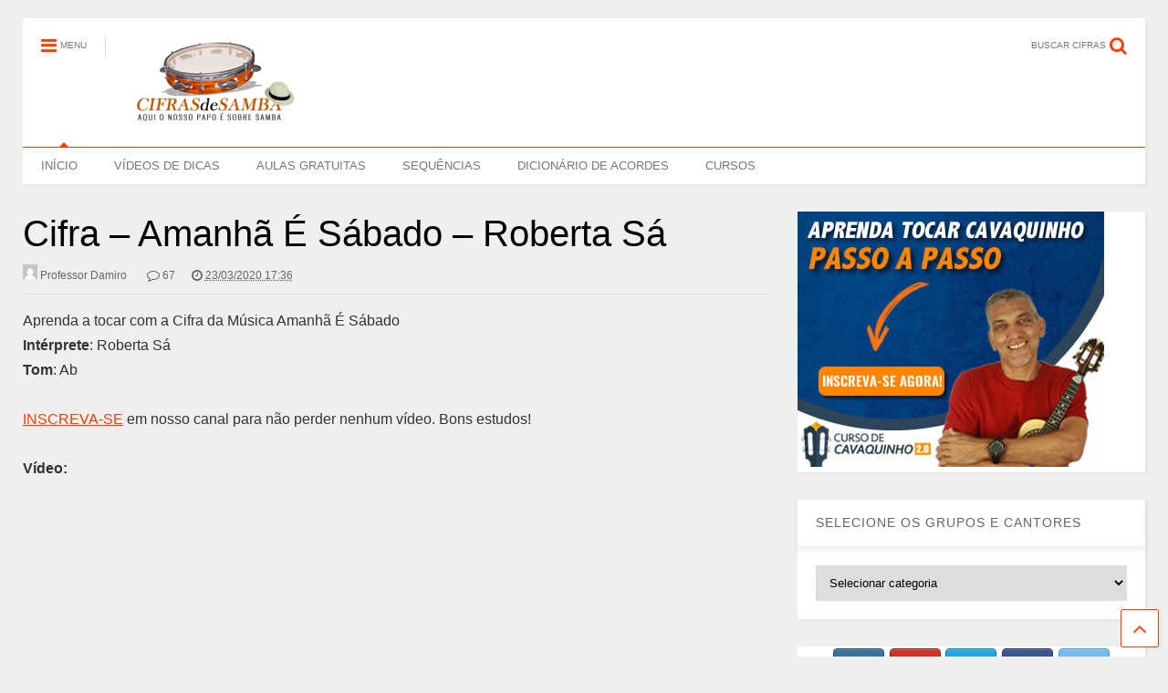

--- FILE ---
content_type: text/html; charset=UTF-8
request_url: https://cifrasdesamba.com.br/cantores/cifra-amanha-e-sabado-roberta-sa/
body_size: 23281
content:
<!DOCTYPE html>
<!--[if IE 7]>
<html class="ie ie7" lang="pt-BR">
<![endif]-->
<!--[if IE 8]>
<html class="ie ie8" lang="pt-BR">
<![endif]-->
<!--[if !(IE 7) & !(IE 8)]><!-->
<html lang="pt-BR">
<!--<![endif]-->
<head>
	<meta charset="UTF-8">
	<meta name="viewport" content="width=device-width">	
	<link rel="profile" href="http://gmpg.org/xfn/11">	
	<title>Cifra &#8211; Amanhã É Sábado &#8211; Roberta Sá &#8211; Cifras de Samba</title>
<link rel='dns-prefetch' href='//s.w.org' />
<link rel="alternate" type="application/rss+xml" title="Feed para Cifras de Samba &raquo;" href="https://cifrasdesamba.com.br/feed/" />
<link rel="alternate" type="application/rss+xml" title="Feed de comentários para Cifras de Samba &raquo;" href="https://cifrasdesamba.com.br/comments/feed/" />
<link rel="alternate" type="application/rss+xml" title="Feed de comentários para Cifras de Samba &raquo; Cifra &#8211; Amanhã É Sábado &#8211; Roberta Sá" href="https://cifrasdesamba.com.br/cantores/cifra-amanha-e-sabado-roberta-sa/feed/" />
		<script type="text/javascript">
			window._wpemojiSettings = {"baseUrl":"https:\/\/s.w.org\/images\/core\/emoji\/13.0.1\/72x72\/","ext":".png","svgUrl":"https:\/\/s.w.org\/images\/core\/emoji\/13.0.1\/svg\/","svgExt":".svg","source":{"concatemoji":"https:\/\/cifrasdesamba.com.br\/wp-includes\/js\/wp-emoji-release.min.js?ver=5.6"}};
			!function(e,a,t){var r,n,o,i,p=a.createElement("canvas"),s=p.getContext&&p.getContext("2d");function c(e,t){var a=String.fromCharCode;s.clearRect(0,0,p.width,p.height),s.fillText(a.apply(this,e),0,0);var r=p.toDataURL();return s.clearRect(0,0,p.width,p.height),s.fillText(a.apply(this,t),0,0),r===p.toDataURL()}function l(e){if(!s||!s.fillText)return!1;switch(s.textBaseline="top",s.font="600 32px Arial",e){case"flag":return!c([127987,65039,8205,9895,65039],[127987,65039,8203,9895,65039])&&(!c([55356,56826,55356,56819],[55356,56826,8203,55356,56819])&&!c([55356,57332,56128,56423,56128,56418,56128,56421,56128,56430,56128,56423,56128,56447],[55356,57332,8203,56128,56423,8203,56128,56418,8203,56128,56421,8203,56128,56430,8203,56128,56423,8203,56128,56447]));case"emoji":return!c([55357,56424,8205,55356,57212],[55357,56424,8203,55356,57212])}return!1}function d(e){var t=a.createElement("script");t.src=e,t.defer=t.type="text/javascript",a.getElementsByTagName("head")[0].appendChild(t)}for(i=Array("flag","emoji"),t.supports={everything:!0,everythingExceptFlag:!0},o=0;o<i.length;o++)t.supports[i[o]]=l(i[o]),t.supports.everything=t.supports.everything&&t.supports[i[o]],"flag"!==i[o]&&(t.supports.everythingExceptFlag=t.supports.everythingExceptFlag&&t.supports[i[o]]);t.supports.everythingExceptFlag=t.supports.everythingExceptFlag&&!t.supports.flag,t.DOMReady=!1,t.readyCallback=function(){t.DOMReady=!0},t.supports.everything||(n=function(){t.readyCallback()},a.addEventListener?(a.addEventListener("DOMContentLoaded",n,!1),e.addEventListener("load",n,!1)):(e.attachEvent("onload",n),a.attachEvent("onreadystatechange",function(){"complete"===a.readyState&&t.readyCallback()})),(r=t.source||{}).concatemoji?d(r.concatemoji):r.wpemoji&&r.twemoji&&(d(r.twemoji),d(r.wpemoji)))}(window,document,window._wpemojiSettings);
		</script>
		<style type="text/css">
img.wp-smiley,
img.emoji {
	display: inline !important;
	border: none !important;
	box-shadow: none !important;
	height: 1em !important;
	width: 1em !important;
	margin: 0 .07em !important;
	vertical-align: -0.1em !important;
	background: none !important;
	padding: 0 !important;
}
</style>
	<link rel='stylesheet' id='litespeed-cache-dummy-css'  href='https://cifrasdesamba.com.br/wp-content/plugins/litespeed-cache/assets/css/litespeed-dummy.css?ver=5.6' type='text/css' media='all' />
<link rel='stylesheet' id='wp-block-library-css'  href='https://c0.wp.com/c/5.6/wp-includes/css/dist/block-library/style.min.css' type='text/css' media='all' />
<style id='wp-block-library-inline-css' type='text/css'>
.has-text-align-justify{text-align:justify;}
</style>
<link rel='stylesheet' id='sow-social-media-buttons-atom-fb432d6f7322-css'  href='https://cifrasdesamba.com.br/wp-content/uploads/siteorigin-widgets/sow-social-media-buttons-atom-fb432d6f7322.css?ver=5.6' type='text/css' media='all' />
<link rel='stylesheet' id='sow-button-base-css'  href='https://cifrasdesamba.com.br/wp-content/plugins/so-widgets-bundle/widgets/button/css/style.css?ver=1.17.0' type='text/css' media='all' />
<link rel='stylesheet' id='sow-button-atom-b37b842950dc-css'  href='https://cifrasdesamba.com.br/wp-content/uploads/siteorigin-widgets/sow-button-atom-b37b842950dc.css?ver=5.6' type='text/css' media='all' />
<link rel='stylesheet' id='sow-button-atom-dd764e777136-css'  href='https://cifrasdesamba.com.br/wp-content/uploads/siteorigin-widgets/sow-button-atom-dd764e777136.css?ver=5.6' type='text/css' media='all' />
<link rel='stylesheet' id='sow-button-atom-741e36fd958d-css'  href='https://cifrasdesamba.com.br/wp-content/uploads/siteorigin-widgets/sow-button-atom-741e36fd958d.css?ver=5.6' type='text/css' media='all' />
<link rel='stylesheet' id='sow-image-default-7877d6771435-css'  href='https://cifrasdesamba.com.br/wp-content/uploads/siteorigin-widgets/sow-image-default-7877d6771435.css?ver=5.6' type='text/css' media='all' />
<link rel='stylesheet' id='dashicons-css'  href='https://c0.wp.com/c/5.6/wp-includes/css/dashicons.min.css' type='text/css' media='all' />
<link rel='stylesheet' id='font-awesome-css'  href='https://cifrasdesamba.com.br/wp-content/themes/magone-lite/assets/fonts/font-awesome/css/font-awesome.min.css?ver=2.0' type='text/css' media='all' />
<link rel='stylesheet' id='magone-style-css'  href='https://cifrasdesamba.com.br/wp-content/themes/magone-lite/style.css?ver=2.0' type='text/css' media='all' />
<style id='magone-style-inline-css' type='text/css'>
a,a:hover,.color {color: #FF3D00;}.border {border-color: #FF3D00;}.bg {background-color: #FF3D00;}.main-menu {border-top: 1px solid #FF3D00;}.main-menu ul.sub-menu li:hover > a {border-left: 2px solid #FF3D00;}.main-menu .menu-item-mega > .menu-item-inner > .sub-menu {border-top: 2px solid #FF3D00;}.main-menu .menu-item-mega > .menu-item-inner > .sub-menu > li li:hover a {border-left: 1px solid #FF3D00;}.main-menu ul.sub-menu li:hover > a, .main-menu .menu-item-mega > .menu-item-inner > .sub-menu, .main-menu .menu-item-mega > .menu-item-inner > .sub-menu > li li:hover a {border-color: #FF3D00!important;}.header-social-icons ul li a:hover {color: #FF3D00;}.owl-dot.active,.main-sidebar .widget.follow-by-email .follow-by-email-submit {background: #FF3D00;}#footer .widget.social_icons li a:hover {color: #FF3D00;}#footer .follow-by-email .follow-by-email-submit, #mc_embed_signup .button, .wpcf7-form-control[type="submit"], .main-sidebar .widget form input[type="submit"] {background: #FF3D00!important;}.feed.widget .feed-widget-header, .sneeit-percent-fill, .sneeit-percent-mask {border-color: #FF3D00;}.feed.widget.box-title h2.widget-title {background: #FF3D00;}.social_counter {color: #FF3D00}.social_counter .button {background: #FF3D00}.m1-wrapper{background:#efefef}
</style>
<link rel='stylesheet' id='magone-responsive-css'  href='https://cifrasdesamba.com.br/wp-content/themes/magone-lite/assets/css/responsive.css?ver=2.0' type='text/css' media='all' />
<link rel='stylesheet' id='magone-print-css'  href='https://cifrasdesamba.com.br/wp-content/themes/magone-lite/assets/css/print.css?ver=2.0' type='text/css' media='print' />
<!--[if lt IE 8]>
<link rel='stylesheet' id='magone-ie-8-css'  href='https://cifrasdesamba.com.br/wp-content/themes/magone-lite/assets/css/ie-8.css.css?ver=2.0' type='text/css' media='all' />
<![endif]-->
<!--[if lt IE 9]>
<link rel='stylesheet' id='magone-ie-9-css'  href='https://cifrasdesamba.com.br/wp-content/themes/magone-lite/assets/css/ie-9.css.css?ver=2.0' type='text/css' media='all' />
<![endif]-->
<link rel='stylesheet' id='thickbox-css'  href='https://c0.wp.com/c/5.6/wp-includes/js/thickbox/thickbox.css' type='text/css' media='all' />
<link rel='stylesheet' id='jetpack_css-css'  href='https://c0.wp.com/p/jetpack/8.7.4/css/jetpack.css' type='text/css' media='all' />
<script type='text/javascript' src='https://c0.wp.com/c/5.6/wp-includes/js/jquery/jquery.js' id='jquery-core-js'></script>
<script type='text/javascript' src='https://c0.wp.com/c/5.6/wp-includes/js/jquery/jquery-migrate.min.js' id='jquery-migrate-js'></script>
<script type='text/javascript' id='jetpack_related-posts-js-extra'>
/* <![CDATA[ */
var related_posts_js_options = {"post_heading":"h4"};
/* ]]> */
</script>
<script type='text/javascript' src='https://c0.wp.com/p/jetpack/8.7.4/_inc/build/related-posts/related-posts.min.js' id='jetpack_related-posts-js'></script>
<link rel="https://api.w.org/" href="https://cifrasdesamba.com.br/wp-json/" /><link rel="alternate" type="application/json" href="https://cifrasdesamba.com.br/wp-json/wp/v2/posts/18425" /><link rel="EditURI" type="application/rsd+xml" title="RSD" href="https://cifrasdesamba.com.br/xmlrpc.php?rsd" />
<link rel="wlwmanifest" type="application/wlwmanifest+xml" href="https://cifrasdesamba.com.br/wp-includes/wlwmanifest.xml" /> 
<meta name="generator" content="WordPress 5.6" />
<link rel="canonical" href="https://cifrasdesamba.com.br/cantores/cifra-amanha-e-sabado-roberta-sa/" />
<link rel='shortlink' href='https://cifrasdesamba.com.br/?p=18425' />
<link rel="alternate" type="application/json+oembed" href="https://cifrasdesamba.com.br/wp-json/oembed/1.0/embed?url=https%3A%2F%2Fcifrasdesamba.com.br%2Fcantores%2Fcifra-amanha-e-sabado-roberta-sa%2F" />
<link rel="alternate" type="text/xml+oembed" href="https://cifrasdesamba.com.br/wp-json/oembed/1.0/embed?url=https%3A%2F%2Fcifrasdesamba.com.br%2Fcantores%2Fcifra-amanha-e-sabado-roberta-sa%2F&#038;format=xml" />
<script id="hotmart_launcher_script">
			(function(l,a,u,n,c,h,e,r){l['HotmartLauncherObject']=c;l[c]=l[c]||function(){
			(l[c].q=l[c].q||[]).push(arguments)},l[c].l=1*new Date();h=a.createElement(u),
			e=a.getElementsByTagName(u)[0];h.async=1;h.src=n;e.parentNode.insertBefore(h,e)
			})(window,document,'script','//launcher.hotmart.com/launcher.js','hot');

			hot('account','48173f75-aa85-4f9c-96d4-0e767691bfe6');
		</script>

<!-- Global site tag (gtag.js) - Google Analytics -->
<script async src="https://www.googletagmanager.com/gtag/js?id=UA-42602951-7"></script>
<script>
  window.dataLayer = window.dataLayer || [];
  function gtag(){dataLayer.push(arguments);}
  gtag('js', new Date());

  gtag('config', 'UA-42602951-7');
</script>

<!-- Global site tag (gtag.js) - Google Ads: 1002407316 -->
<script async src="https://www.googletagmanager.com/gtag/js?id=AW-1002407316"></script>
<script>
  window.dataLayer = window.dataLayer || [];
  function gtag(){dataLayer.push(arguments);}
  gtag('js', new Date());

  gtag('config', 'AW-1002407316');
</script><!-- <meta name="NextGEN" version="3.3.6" /> -->

<link rel='dns-prefetch' href='//c0.wp.com'/>
<style type='text/css'>img#wpstats{display:none}</style><meta name="theme-color" content="#FF3D00" /><link rel="pingback" href="https://cifrasdesamba.com.br/xmlrpc.php"><link rel="icon" href="https://cifrasdesamba.com.br/wp-content/uploads/2020/07/cavaquinho-327x230.png" sizes="32x32" />
<link rel="icon" href="https://cifrasdesamba.com.br/wp-content/uploads/2020/07/cavaquinho-327x230.png" sizes="192x192" />
<link rel="apple-touch-icon" href="https://cifrasdesamba.com.br/wp-content/uploads/2020/07/cavaquinho-327x230.png" />
<meta name="msapplication-TileImage" content="https://cifrasdesamba.com.br/wp-content/uploads/2020/07/cavaquinho-327x230.png" />
		<!-- Facebook Pixel Code -->
		<script>
						!function(f,b,e,v,n,t,s){if(f.fbq)return;n=f.fbq=function(){n.callMethod?
				n.callMethod.apply(n,arguments):n.queue.push(arguments)};if(!f._fbq)f._fbq=n;
				n.push=n;n.loaded=!0;n.version='2.0';n.agent='dvpixelcaffeinewordpress';n.queue=[];t=b.createElement(e);t.async=!0;
				t.src=v;s=b.getElementsByTagName(e)[0];s.parentNode.insertBefore(t,s)}(window,
				document,'script','https://connect.facebook.net/en_US/fbevents.js');
			
			var aepc_pixel = {"pixel_id":"1539784769710564","user":{},"enable_advanced_events":"yes","fire_delay":"0"},
				aepc_pixel_args = {},
				aepc_extend_args = function( args ) {
					if ( typeof args === 'undefined' ) {
						args = {};
					}

					for(var key in aepc_pixel_args)
						args[key] = aepc_pixel_args[key];

					return args;
				};

			// Extend args
			if ( 'yes' === aepc_pixel.enable_advanced_events ) {
				aepc_pixel_args.language = navigator.language;

				if ( document.referrer.indexOf( document.domain ) < 0 ) {
					aepc_pixel_args.referrer = document.referrer;
				}
			}

						fbq('init', '1539784769710564', aepc_pixel.user);

						setTimeout( function() {
				fbq('track', "PageView", aepc_pixel_args);
			}, aepc_pixel.fire_delay * 1000 );
					</script>
				<noscript><img height="1" width="1" style="display:none"
		               src="https://www.facebook.com/tr?id=1539784769710564&ev=PageView&noscript=1"
			/></noscript>
				<!-- End Facebook Pixel Code -->
		<link rel='stylesheet' id='sow-social-media-buttons-atom-7a5339e2d472-css'  href='https://cifrasdesamba.com.br/wp-content/uploads/siteorigin-widgets/sow-social-media-buttons-atom-7a5339e2d472.css?ver=5.6' type='text/css' media='all' />
<link rel='stylesheet' id='siteorigin-widget-icon-font-fontawesome-css'  href='https://cifrasdesamba.com.br/wp-content/plugins/so-widgets-bundle/icons/fontawesome/style.css?ver=5.6' type='text/css' media='all' />
<link rel='stylesheet' id='siteorigin-widget-icon-font-typicons-css'  href='https://cifrasdesamba.com.br/wp-content/plugins/so-widgets-bundle/icons/typicons/style.css?ver=5.6' type='text/css' media='all' />
</head>



<body class="post-template-default single single-post postid-18425 single-format-standard wp-custom-logo tailor-ui">
<div class="m1-wrapper">
	<div class="wide">
		
		<header id="header" class="header-layout-default">
					
<div class="section shad header-bg" id="header-section">
	<div class="widget header no-title" id="header-content">
		<a id="main-menu-toggle" class="main-menu-toggle header-button toggle-button active">
	<span class="inner">
		<i class="fa fa-bars color"></i> 
		<span>MENU</span>
	</span>
	<span class="arrow border"></span>
</a>
<a id="main-menu-toggle-mobile" class="main-menu-toggle header-button toggle-button mobile">
	<span class="inner">
		<i class="fa fa-bars color"></i> 
		<span>MENU</span>
	</span>
	<span class="arrow border"></span>
</a>		<h2 class="blog-title"><a href="https://cifrasdesamba.com.br/" class="custom-logo-link" rel="home"><img width="200" height="114" src="https://cifrasdesamba.com.br/wp-content/uploads/2020/07/admin-ajax.png" class="custom-logo" alt="Cifras de Samba" srcset="https://cifrasdesamba.com.br/wp-content/uploads/2020/07/admin-ajax.png 200w, https://cifrasdesamba.com.br/wp-content/uploads/2020/07/admin-ajax-150x86.png 150w" sizes="(max-width: 200px) 100vw, 200px" /></a></h2>
	<a class='header-button' id='search-toggle' href="javascript:void(0)">
	<span class='inner'>
		<span>BUSCAR CIFRAS</span> <i class='fa fa-search color'></i>
	</span>
</a>
		
		<div class="clear"></div>
	</div><!-- #header-content -->

	<div class="widget page-list menu pagelist main-menu no-title" id="main-menu"><ul id="menu-menu_enxuto" class="menu"><li id="menu-item-9803" class="menu-item menu-item-type-custom menu-item-object-custom menu-item-home menu-item-9803"><a href="http://cifrasdesamba.com.br/">INÍCIO</a></li>
<li id="menu-item-19328" class="menu-item menu-item-type-custom menu-item-object-custom menu-item-19328"><a href="http://cifrasdesamba.com.br/videos">VÍDEOS DE DICAS</a></li>
<li id="menu-item-19329" class="menu-item menu-item-type-custom menu-item-object-custom menu-item-19329"><a href="http://cifrasdesamba.com.br/aulas-de-cavaquinho">AULAS GRATUITAS</a></li>
<li id="menu-item-19331" class="menu-item menu-item-type-post_type menu-item-object-page menu-item-19331"><a href="https://cifrasdesamba.com.br/sequencias/">SEQUÊNCIAS</a></li>
<li id="menu-item-19343" class="menu-item menu-item-type-post_type menu-item-object-page menu-item-19343"><a href="https://cifrasdesamba.com.br/dicionario-de-acordes/">DICIONÁRIO DE ACORDES</a></li>
<li id="menu-item-19330" class="menu-item menu-item-type-custom menu-item-object-custom menu-item-19330"><a target="_blank" rel="noopener" href="https://professordamiro.com.br">CURSOS</a></li>
</ul><div class="clear"></div><!--!important-->
</div>
	
	<div class="clear"></div>
</div> <!-- #header-section -->
			
			<div class="clear"></div>
			<div class="clear"></div>		</header>
		
		<div class="clear"></div>
		<div id='primary'>
			<div id='content'><div class="content-inner">
								<div class="clear"></div>
		
	<div class="widget content-scroll no-title">
	<div class="blog-posts hfeed">
					<div class="post-outer">
				<div id="post-18425" class="post-18425 post type-post status-publish format-standard hentry category-cantores category-roberta-sa">
					<div class="post-header">
												
															

													
						<h1 class="post-title entry-title">Cifra &#8211; Amanhã É Sábado &#8211; Roberta Sá</h1>
												
												

						<!-- meta data for post -->						
							<div class="post-meta-wrapper">
								<a class="author post-meta post-meta-author vcard" href="https://cifrasdesamba.com.br/author/admin/" rel="author" title="Professor Damiro">
	<img alt='Professor Damiro &#039;s Author avatar' src='https://secure.gravatar.com/avatar/fca249d7e6e1aabc7790651c7c034b10?s=16&#038;d=mm&#038;r=g' srcset='https://secure.gravatar.com/avatar/fca249d7e6e1aabc7790651c7c034b10?s=32&#038;d=mm&#038;r=g 2x' class='avatar avatar-16 photo' height='16' width='16' loading='lazy'/>	<span class="fn">Professor Damiro</span>
</a>
	<a class="post-meta post-meta-comments" href="#comments"><i class="fa fa-comment-o"></i> 67</a><a class="entry-date published post-meta post-meta-date timestamp-link" href="https://cifrasdesamba.com.br/cantores/cifra-amanha-e-sabado-roberta-sa/" rel="bookmark" title="2020-03-26T18:02:44-03:00">
		<i class="fa fa-clock-o"></i>
	<abbr class="updated" title="26/03/2020 18:02">
			<span class="value">
				23/03/2020 17:36			</span>
		</abbr>
	</a>
								
							</div>
						
												


					</div><!-- end post-header -->					
					<div class="post-body entry-content content-template wide-right" id="post-body-18425">						
						
													
						
						<div class="post-body-inner">
							<p>Aprenda a tocar com a Cifra da Música Amanhã É Sábado<br />
<strong>Intérprete</strong>: Roberta Sá<br />
<strong>Tom</strong>: Ab</p>
<p><a href="http://www.youtube.com/damirolucchesi" target="_blank" rel="noopener"><span style="text-decoration: underline;">INSCREVA-SE</span></a> em nosso canal para não perder nenhum vídeo. Bons estudos!</p>
<p><strong>Vídeo:</strong></p>
<p><iframe src="https://www.youtube.com/embed/aoTeDeMB_Es" width="560" height="315" frameborder="0" allowfullscreen="allowfullscreen"></iframe></p>
<pre>Intro: Bbm C7 Fm Bbm Db7 C7

Fm
Tô cansada, tô debilitada
Tive que ralar depois do expediente
Bbm
Matutamos, discutimos, planejamos pra solucionar
Uma questão pendente

      C7                      Fm
Já cansados e famintos fomos pr'um bistrô
         Db7         C7        Fm
Mas o problema no jantar continuou

Bbm                   C7
Estou um bagaço, amor
             Fm
Preciso de colo
            Bbm       C7
Preciso de colo, amor
           Fm
Estou em bagaços
                     Db7
Depois de uma ducha morna
       C7            Fm
Quero cair nos seus braços
               F7                Bbm
Pra ficar aliviada desse meu cansaço
            F4/G           Bb9/C   Fm
Após boa madorna, vou me enternecer
                Db7        C7         Fm
Pra ficar até domingo grudadinha em você

    C7          Fm
Amor, amanhã é sábado
F7            Bbm
Mô, amanhã é sábado
Bb9/C          Fm
Môô, amanhã é sábado
              Bbm        C7
Não vou pro batente, amor
          Fm
Amanhã é sábado
              Bbm        C7
Não vou pro batente, amor
          Fm
Amanhã é sábado
               Bbm        C7
Vai ter tempo quente, amor
          Fm
Amanhã é sábado
           Bbm        C7
Serei imprudente, amor

          Fm
Amanhã é sábado
            Bbm         C7
Te farei candente, amor
          Fm
Amanhã é sábado
</pre>
[epico_capture_sc id=&#8221;898&#8243;]

<div id='jp-relatedposts' class='jp-relatedposts' >
	<h3 class="jp-relatedposts-headline"><em>Cifras Relacionadas</em></h3>
</div>							<div class="clear"></div>
						</div>
						<div class="clear"></div>
						
													
						<!-- clear for photos floats -->
						<div class="clear"></div>
						
						
												
					</div><!-- end post-body -->
					
					
					<div class="clear"></div>
									

					<div class="post-footer">
						<div class="post-labels post-section">									<a class="post-label" href="https://cifrasdesamba.com.br/category/cantores/" rel="tag">
										<span class="bg label-name">Cantores</span>
										<span class="label-count">
											<span class="label-count-arrow"></span>
											<span class="label-count-value">2600</span>
										</span>
									</a>
																		<a class="post-label" href="https://cifrasdesamba.com.br/category/cantores/roberta-sa/" rel="tag">
										<span class="bg label-name">Roberta Sá</span>
										<span class="label-count">
											<span class="label-count-arrow"></span>
											<span class="label-count-value">39</span>
										</span>
									</a>
																	<div class="clear"></div>
							</div>
							<div class="clear"></div>
													
												

						<div class="clear"></div>						

					</div><!-- end post-footer -->
					
				</div><!-- end post-hentry -->
				
						<div class="blog-pager">
						<div class="blog-pager-item newer"><div class="blog-pager-item-inner">
				<div class="text">Cifra recente</div>
				<a href="https://cifrasdesamba.com.br/cantores/cifra-amor-blue-roberta-sa/" rel="next">Cifra &#8211; Amor Blue &#8211; Roberta Sá</a>			</div></div>
			
						<div class="blog-pager-item older"><div class="blog-pager-item-inner">
				<div class="text">Cifra anterior</div>
				<a href="https://cifrasdesamba.com.br/cantores/cifra-alo-fevereiro-roberta-sa/" rel="prev">Cifra &#8211; Alô Fevereiro &#8211; Roberta Sá</a>			</div></div>
						<div class="clear"></div>
		</div>
	
<div id="comments">
	<div id="comments-title-tabs">
		<h4 class="post-section-title comments-title-tabs-name comments-title-tab">
			<i class="fa fa-comments"></i> COMENTÁRIOS			 (67)		</h4>
	</div>
	<div class="clear"></div>
	<div class="comments-title-tabs-hr"></div>
	
	
	
<div class="wordpress-comments comments active">
	
	<div class="wordpress-comments-inner comments-inner">
		<div class="wordpress-comments-holder comments-holder">
				<li id="comment-12328" class="trackback even thread-even depth-1">
			<a class="comment-avatar" href="http://tinderentrar.com/?tinder%20source%20code" target="_blank" rel="nofollow"><img alt='comment-avatar' src='https://secure.gravatar.com/avatar/?s=48&#038;d=mm&#038;r=g' srcset='https://secure.gravatar.com/avatar/?s=96&#038;d=mm&#038;r=g 2x' class='avatar avatar-48 photo avatar-default shad cir' height='48' width='48' loading='lazy'/></a>
	    
    <div class="comment-content">
        <div class="comment-header">
							<a class="comment-name" href="http://tinderentrar.com/?tinder%20source%20code" target="_blank" rel="nofollow">tinder if you swipe left are they gone forever</a>
			
				<a class="comment-date" href="https://cifrasdesamba.com.br/cantores/cifra-amanha-e-sabado-roberta-sa/#comment-12328">16/05/2021</a>
		</div>
		<div class="comment-body content-template"><p><strong>tinder if you swipe left are they gone forever</strong></p>
<p>Cifra &#8211; Amanhã É Sábado &#8211; Roberta Sá &#8211; Cifras de Samba</p>
</div>
        <div class="comment-footer">
					</div>
    </div>
    <div class="clear"></div>
    <div class="comment-form-holder comment-form-holder-8266935611634654861"></div>


</li><!-- #comment-## -->
	<li id="comment-12566" class="trackback odd alt thread-odd thread-alt depth-1">
			<a class="comment-avatar" href="http://stfreeonlinedating.com/" target="_blank" rel="nofollow"><img alt='comment-avatar' src='https://secure.gravatar.com/avatar/?s=48&#038;d=mm&#038;r=g' srcset='https://secure.gravatar.com/avatar/?s=96&#038;d=mm&#038;r=g 2x' class='avatar avatar-48 photo avatar-default shad cir' height='48' width='48' loading='lazy'/></a>
	    
    <div class="comment-content">
        <div class="comment-header">
							<a class="comment-name" href="http://stfreeonlinedating.com/" target="_blank" rel="nofollow">street dating revealed free download</a>
			
				<a class="comment-date" href="https://cifrasdesamba.com.br/cantores/cifra-amanha-e-sabado-roberta-sa/#comment-12566">19/05/2021</a>
		</div>
		<div class="comment-body content-template"><p><strong>street dating revealed free download</strong></p>
</div>
        <div class="comment-footer">
					</div>
    </div>
    <div class="clear"></div>
    <div class="comment-form-holder comment-form-holder-8266935611634654861"></div>


</li><!-- #comment-## -->
	<li id="comment-13074" class="trackback even thread-even depth-1">
			<a class="comment-avatar" href="http://freedatingste.com/" target="_blank" rel="nofollow"><img alt='comment-avatar' src='https://secure.gravatar.com/avatar/?s=48&#038;d=mm&#038;r=g' srcset='https://secure.gravatar.com/avatar/?s=96&#038;d=mm&#038;r=g 2x' class='avatar avatar-48 photo avatar-default shad cir' height='48' width='48' loading='lazy'/></a>
	    
    <div class="comment-content">
        <div class="comment-header">
							<a class="comment-name" href="http://freedatingste.com/" target="_blank" rel="nofollow">100 free casual dating</a>
			
				<a class="comment-date" href="https://cifrasdesamba.com.br/cantores/cifra-amanha-e-sabado-roberta-sa/#comment-13074">20/05/2021</a>
		</div>
		<div class="comment-body content-template"><p><strong>free dating site in france</strong></p>
</div>
        <div class="comment-footer">
					</div>
    </div>
    <div class="clear"></div>
    <div class="comment-form-holder comment-form-holder-8266935611634654861"></div>


</li><!-- #comment-## -->
	<li id="comment-13887" class="trackback odd alt thread-odd thread-alt depth-1">
			<a class="comment-avatar" href="http://datingsiteslet.com/" target="_blank" rel="nofollow"><img alt='comment-avatar' src='https://secure.gravatar.com/avatar/?s=48&#038;d=mm&#038;r=g' srcset='https://secure.gravatar.com/avatar/?s=96&#038;d=mm&#038;r=g 2x' class='avatar avatar-48 photo avatar-default shad cir' height='48' width='48' loading='lazy'/></a>
	    
    <div class="comment-content">
        <div class="comment-header">
							<a class="comment-name" href="http://datingsiteslet.com/" target="_blank" rel="nofollow">free dating sites online in usa</a>
			
				<a class="comment-date" href="https://cifrasdesamba.com.br/cantores/cifra-amanha-e-sabado-roberta-sa/#comment-13887">20/05/2021</a>
		</div>
		<div class="comment-body content-template"><p><strong>100 free united state dating site</strong></p>
</div>
        <div class="comment-footer">
					</div>
    </div>
    <div class="clear"></div>
    <div class="comment-form-holder comment-form-holder-8266935611634654861"></div>


</li><!-- #comment-## -->
	<li id="comment-14523" class="trackback even thread-even depth-1">
			<a class="comment-avatar" href="http://allfreedatinghyp.com/" target="_blank" rel="nofollow"><img alt='comment-avatar' src='https://secure.gravatar.com/avatar/?s=48&#038;d=mm&#038;r=g' srcset='https://secure.gravatar.com/avatar/?s=96&#038;d=mm&#038;r=g 2x' class='avatar avatar-48 photo avatar-default shad cir' height='48' width='48' loading='lazy'/></a>
	    
    <div class="comment-content">
        <div class="comment-header">
							<a class="comment-name" href="http://allfreedatinghyp.com/" target="_blank" rel="nofollow">what are good free dating sites</a>
			
				<a class="comment-date" href="https://cifrasdesamba.com.br/cantores/cifra-amanha-e-sabado-roberta-sa/#comment-14523">26/05/2021</a>
		</div>
		<div class="comment-body content-template"><p><strong>russian free dating</strong></p>
</div>
        <div class="comment-footer">
					</div>
    </div>
    <div class="clear"></div>
    <div class="comment-form-holder comment-form-holder-8266935611634654861"></div>


</li><!-- #comment-## -->
	<li id="comment-14697" class="trackback odd alt thread-odd thread-alt depth-1">
			<a class="comment-avatar" href="http://datingfreetns.com/" target="_blank" rel="nofollow"><img alt='comment-avatar' src='https://secure.gravatar.com/avatar/?s=48&#038;d=mm&#038;r=g' srcset='https://secure.gravatar.com/avatar/?s=96&#038;d=mm&#038;r=g 2x' class='avatar avatar-48 photo avatar-default shad cir' height='48' width='48' loading='lazy'/></a>
	    
    <div class="comment-content">
        <div class="comment-header">
							<a class="comment-name" href="http://datingfreetns.com/" target="_blank" rel="nofollow">free bbw sex dating sites</a>
			
				<a class="comment-date" href="https://cifrasdesamba.com.br/cantores/cifra-amanha-e-sabado-roberta-sa/#comment-14697">26/05/2021</a>
		</div>
		<div class="comment-body content-template"><p><strong>free dating romanian women</strong></p>
</div>
        <div class="comment-footer">
					</div>
    </div>
    <div class="clear"></div>
    <div class="comment-form-holder comment-form-holder-8266935611634654861"></div>


</li><!-- #comment-## -->
	<li id="comment-15526" class="trackback even thread-even depth-1">
			<a class="comment-avatar" href="https://freedatingsiteall.com/" target="_blank" rel="nofollow"><img alt='comment-avatar' src='https://secure.gravatar.com/avatar/?s=48&#038;d=mm&#038;r=g' srcset='https://secure.gravatar.com/avatar/?s=96&#038;d=mm&#038;r=g 2x' class='avatar avatar-48 photo avatar-default shad cir' height='48' width='48' loading='lazy'/></a>
	    
    <div class="comment-content">
        <div class="comment-header">
							<a class="comment-name" href="https://freedatingsiteall.com/" target="_blank" rel="nofollow">free dating sites uk no fees</a>
			
				<a class="comment-date" href="https://cifrasdesamba.com.br/cantores/cifra-amanha-e-sabado-roberta-sa/#comment-15526">01/06/2021</a>
		</div>
		<div class="comment-body content-template"><p><strong>free sim dating games</strong></p>
</div>
        <div class="comment-footer">
					</div>
    </div>
    <div class="clear"></div>
    <div class="comment-form-holder comment-form-holder-8266935611634654861"></div>


</li><!-- #comment-## -->
	<li id="comment-16011" class="trackback odd alt thread-odd thread-alt depth-1">
			<a class="comment-avatar" href="http://onlinefreedatinglk.com/" target="_blank" rel="nofollow"><img alt='comment-avatar' src='https://secure.gravatar.com/avatar/?s=48&#038;d=mm&#038;r=g' srcset='https://secure.gravatar.com/avatar/?s=96&#038;d=mm&#038;r=g 2x' class='avatar avatar-48 photo avatar-default shad cir' height='48' width='48' loading='lazy'/></a>
	    
    <div class="comment-content">
        <div class="comment-header">
							<a class="comment-name" href="http://onlinefreedatinglk.com/" target="_blank" rel="nofollow">free dating sites for stds</a>
			
				<a class="comment-date" href="https://cifrasdesamba.com.br/cantores/cifra-amanha-e-sabado-roberta-sa/#comment-16011">01/06/2021</a>
		</div>
		<div class="comment-body content-template"><p><strong>100 free deaf dating site</strong></p>
</div>
        <div class="comment-footer">
					</div>
    </div>
    <div class="clear"></div>
    <div class="comment-form-holder comment-form-holder-8266935611634654861"></div>


</li><!-- #comment-## -->
	<li id="comment-17185" class="trackback even thread-even depth-1">
			<a class="comment-avatar" href="http://freedatingsitesus.com/" target="_blank" rel="nofollow"><img alt='comment-avatar' src='https://secure.gravatar.com/avatar/?s=48&#038;d=mm&#038;r=g' srcset='https://secure.gravatar.com/avatar/?s=96&#038;d=mm&#038;r=g 2x' class='avatar avatar-48 photo avatar-default shad cir' height='48' width='48' loading='lazy'/></a>
	    
    <div class="comment-content">
        <div class="comment-header">
							<a class="comment-name" href="http://freedatingsitesus.com/" target="_blank" rel="nofollow">uk disabled dating totally free</a>
			
				<a class="comment-date" href="https://cifrasdesamba.com.br/cantores/cifra-amanha-e-sabado-roberta-sa/#comment-17185">02/06/2021</a>
		</div>
		<div class="comment-body content-template"><p><strong>free dating sites for fitness singles</strong></p>
</div>
        <div class="comment-footer">
					</div>
    </div>
    <div class="clear"></div>
    <div class="comment-form-holder comment-form-holder-8266935611634654861"></div>


</li><!-- #comment-## -->
	<li id="comment-18183" class="trackback odd alt thread-odd thread-alt depth-1">
			<a class="comment-avatar" href="https://datingsitesover.com/" target="_blank" rel="nofollow"><img alt='comment-avatar' src='https://secure.gravatar.com/avatar/?s=48&#038;d=mm&#038;r=g' srcset='https://secure.gravatar.com/avatar/?s=96&#038;d=mm&#038;r=g 2x' class='avatar avatar-48 photo avatar-default shad cir' height='48' width='48' loading='lazy'/></a>
	    
    <div class="comment-content">
        <div class="comment-header">
							<a class="comment-name" href="https://datingsitesover.com/" target="_blank" rel="nofollow">russian online dating free</a>
			
				<a class="comment-date" href="https://cifrasdesamba.com.br/cantores/cifra-amanha-e-sabado-roberta-sa/#comment-18183">23/06/2021</a>
		</div>
		<div class="comment-body content-template"><p><strong>best sites for dating free</strong></p>
</div>
        <div class="comment-footer">
					</div>
    </div>
    <div class="clear"></div>
    <div class="comment-form-holder comment-form-holder-8266935611634654861"></div>


</li><!-- #comment-## -->
	<li id="comment-18273" class="trackback even thread-even depth-1">
			<a class="comment-avatar" href="https://datingsitesfirst.com/" target="_blank" rel="nofollow"><img alt='comment-avatar' src='https://secure.gravatar.com/avatar/?s=48&#038;d=mm&#038;r=g' srcset='https://secure.gravatar.com/avatar/?s=96&#038;d=mm&#038;r=g 2x' class='avatar avatar-48 photo avatar-default shad cir' height='48' width='48' loading='lazy'/></a>
	    
    <div class="comment-content">
        <div class="comment-header">
							<a class="comment-name" href="https://datingsitesfirst.com/" target="_blank" rel="nofollow">101 free christian dating</a>
			
				<a class="comment-date" href="https://cifrasdesamba.com.br/cantores/cifra-amanha-e-sabado-roberta-sa/#comment-18273">23/06/2021</a>
		</div>
		<div class="comment-body content-template"><p><strong>minnesota free online dating</strong></p>
</div>
        <div class="comment-footer">
					</div>
    </div>
    <div class="clear"></div>
    <div class="comment-form-holder comment-form-holder-8266935611634654861"></div>


</li><!-- #comment-## -->
	<li id="comment-18377" class="trackback odd alt thread-odd thread-alt depth-1">
			<a class="comment-avatar" href="https://onlinedatingtwo.com/" target="_blank" rel="nofollow"><img alt='comment-avatar' src='https://secure.gravatar.com/avatar/?s=48&#038;d=mm&#038;r=g' srcset='https://secure.gravatar.com/avatar/?s=96&#038;d=mm&#038;r=g 2x' class='avatar avatar-48 photo avatar-default shad cir' height='48' width='48' loading='lazy'/></a>
	    
    <div class="comment-content">
        <div class="comment-header">
							<a class="comment-name" href="https://onlinedatingtwo.com/" target="_blank" rel="nofollow">sex dating sites free communication</a>
			
				<a class="comment-date" href="https://cifrasdesamba.com.br/cantores/cifra-amanha-e-sabado-roberta-sa/#comment-18377">23/06/2021</a>
		</div>
		<div class="comment-body content-template"><p><strong>free dating russian</strong></p>
</div>
        <div class="comment-footer">
					</div>
    </div>
    <div class="clear"></div>
    <div class="comment-form-holder comment-form-holder-8266935611634654861"></div>


</li><!-- #comment-## -->
	<li id="comment-19773" class="trackback even thread-even depth-1">
			<a class="comment-avatar" href="https://onlinedatinglook.com/" target="_blank" rel="nofollow"><img alt='comment-avatar' src='https://secure.gravatar.com/avatar/?s=48&#038;d=mm&#038;r=g' srcset='https://secure.gravatar.com/avatar/?s=96&#038;d=mm&#038;r=g 2x' class='avatar avatar-48 photo avatar-default shad cir' height='48' width='48' loading='lazy'/></a>
	    
    <div class="comment-content">
        <div class="comment-header">
							<a class="comment-name" href="https://onlinedatinglook.com/" target="_blank" rel="nofollow">free cougar dating</a>
			
				<a class="comment-date" href="https://cifrasdesamba.com.br/cantores/cifra-amanha-e-sabado-roberta-sa/#comment-19773">24/06/2021</a>
		</div>
		<div class="comment-body content-template"><p><strong>100% free international dating site</strong></p>
</div>
        <div class="comment-footer">
					</div>
    </div>
    <div class="clear"></div>
    <div class="comment-form-holder comment-form-holder-8266935611634654861"></div>


</li><!-- #comment-## -->
	<li id="comment-20468" class="trackback odd alt thread-odd thread-alt depth-1">
			<a class="comment-avatar" href="https://datingonlinecome.com/" target="_blank" rel="nofollow"><img alt='comment-avatar' src='https://secure.gravatar.com/avatar/?s=48&#038;d=mm&#038;r=g' srcset='https://secure.gravatar.com/avatar/?s=96&#038;d=mm&#038;r=g 2x' class='avatar avatar-48 photo avatar-default shad cir' height='48' width='48' loading='lazy'/></a>
	    
    <div class="comment-content">
        <div class="comment-header">
							<a class="comment-name" href="https://datingonlinecome.com/" target="_blank" rel="nofollow">farmersonly dating site free</a>
			
				<a class="comment-date" href="https://cifrasdesamba.com.br/cantores/cifra-amanha-e-sabado-roberta-sa/#comment-20468">26/06/2021</a>
		</div>
		<div class="comment-body content-template"><p><strong>dating sites that are free for women</strong></p>
</div>
        <div class="comment-footer">
					</div>
    </div>
    <div class="clear"></div>
    <div class="comment-form-holder comment-form-holder-8266935611634654861"></div>


</li><!-- #comment-## -->
	<li id="comment-21434" class="trackback even thread-even depth-1">
			<a class="comment-avatar" href="https://ketodietplanus.com/" target="_blank" rel="nofollow"><img alt='comment-avatar' src='https://secure.gravatar.com/avatar/?s=48&#038;d=mm&#038;r=g' srcset='https://secure.gravatar.com/avatar/?s=96&#038;d=mm&#038;r=g 2x' class='avatar avatar-48 photo avatar-default shad cir' height='48' width='48' loading='lazy'/></a>
	    
    <div class="comment-content">
        <div class="comment-header">
							<a class="comment-name" href="https://ketodietplanus.com/" target="_blank" rel="nofollow">keto diet fast food</a>
			
				<a class="comment-date" href="https://cifrasdesamba.com.br/cantores/cifra-amanha-e-sabado-roberta-sa/#comment-21434">06/07/2021</a>
		</div>
		<div class="comment-body content-template"><p><strong>dr axe keto diet</strong></p>
</div>
        <div class="comment-footer">
					</div>
    </div>
    <div class="clear"></div>
    <div class="comment-form-holder comment-form-holder-8266935611634654861"></div>


</li><!-- #comment-## -->
	<li id="comment-22118" class="trackback odd alt thread-odd thread-alt depth-1">
			<a class="comment-avatar" href="https://ketorecipesnew.com/" target="_blank" rel="nofollow"><img alt='comment-avatar' src='https://secure.gravatar.com/avatar/?s=48&#038;d=mm&#038;r=g' srcset='https://secure.gravatar.com/avatar/?s=96&#038;d=mm&#038;r=g 2x' class='avatar avatar-48 photo avatar-default shad cir' height='48' width='48' loading='lazy'/></a>
	    
    <div class="comment-content">
        <div class="comment-header">
							<a class="comment-name" href="https://ketorecipesnew.com/" target="_blank" rel="nofollow">keto diet for beginners</a>
			
				<a class="comment-date" href="https://cifrasdesamba.com.br/cantores/cifra-amanha-e-sabado-roberta-sa/#comment-22118">06/07/2021</a>
		</div>
		<div class="comment-body content-template"><p><strong>shopping list for keto diet</strong></p>
</div>
        <div class="comment-footer">
					</div>
    </div>
    <div class="clear"></div>
    <div class="comment-form-holder comment-form-holder-8266935611634654861"></div>


</li><!-- #comment-## -->
	<li id="comment-22999" class="trackback even thread-even depth-1">
			<a class="comment-avatar" href="https://ketodietione.com/" target="_blank" rel="nofollow"><img alt='comment-avatar' src='https://secure.gravatar.com/avatar/?s=48&#038;d=mm&#038;r=g' srcset='https://secure.gravatar.com/avatar/?s=96&#038;d=mm&#038;r=g 2x' class='avatar avatar-48 photo avatar-default shad cir' height='48' width='48' loading='lazy'/></a>
	    
    <div class="comment-content">
        <div class="comment-header">
							<a class="comment-name" href="https://ketodietione.com/" target="_blank" rel="nofollow">carbs in keto diet</a>
			
				<a class="comment-date" href="https://cifrasdesamba.com.br/cantores/cifra-amanha-e-sabado-roberta-sa/#comment-22999">07/07/2021</a>
		</div>
		<div class="comment-body content-template"><p><strong>keto sweet snacks</strong></p>
</div>
        <div class="comment-footer">
					</div>
    </div>
    <div class="clear"></div>
    <div class="comment-form-holder comment-form-holder-8266935611634654861"></div>


</li><!-- #comment-## -->
	<li id="comment-39964" class="trackback odd alt thread-odd thread-alt depth-1">
			<a class="comment-avatar" href="https://gaychatgay.com/" target="_blank" rel="nofollow"><img alt='comment-avatar' src='https://secure.gravatar.com/avatar/?s=48&#038;d=mm&#038;r=g' srcset='https://secure.gravatar.com/avatar/?s=96&#038;d=mm&#038;r=g 2x' class='avatar avatar-48 photo avatar-default shad cir' height='48' width='48' loading='lazy'/></a>
	    
    <div class="comment-content">
        <div class="comment-header">
							<a class="comment-name" href="https://gaychatgay.com/" target="_blank" rel="nofollow">gay relationship dating sites</a>
			
				<a class="comment-date" href="https://cifrasdesamba.com.br/cantores/cifra-amanha-e-sabado-roberta-sa/#comment-39964">09/08/2021</a>
		</div>
		<div class="comment-body content-template"><p><strong>gay guy dating lesbian girl <a href="https://gaychatgay.com/" rel="nofollow ugc">https://gaychatgay.com/</a></strong></p>
</div>
        <div class="comment-footer">
					</div>
    </div>
    <div class="clear"></div>
    <div class="comment-form-holder comment-form-holder-8266935611634654861"></div>


</li><!-- #comment-## -->
	<li id="comment-40357" class="trackback even thread-even depth-1">
			<a class="comment-avatar" href="https://gaydatingzz.com/" target="_blank" rel="nofollow"><img alt='comment-avatar' src='https://secure.gravatar.com/avatar/?s=48&#038;d=mm&#038;r=g' srcset='https://secure.gravatar.com/avatar/?s=96&#038;d=mm&#038;r=g 2x' class='avatar avatar-48 photo avatar-default shad cir' height='48' width='48' loading='lazy'/></a>
	    
    <div class="comment-content">
        <div class="comment-header">
							<a class="comment-name" href="https://gaydatingzz.com/" target="_blank" rel="nofollow">dating as a shy gay guy</a>
			
				<a class="comment-date" href="https://cifrasdesamba.com.br/cantores/cifra-amanha-e-sabado-roberta-sa/#comment-40357">09/08/2021</a>
		</div>
		<div class="comment-body content-template"><p><strong>gay dating sites philippines <a href="https://gaydatingzz.com/" rel="nofollow ugc">https://gaydatingzz.com/</a></strong></p>
</div>
        <div class="comment-footer">
					</div>
    </div>
    <div class="clear"></div>
    <div class="comment-form-holder comment-form-holder-8266935611634654861"></div>


</li><!-- #comment-## -->
	<li id="comment-42217" class="trackback odd alt thread-odd thread-alt depth-1">
			<a class="comment-avatar" href="https://gaychatus.com/" target="_blank" rel="nofollow"><img alt='comment-avatar' src='https://secure.gravatar.com/avatar/?s=48&#038;d=mm&#038;r=g' srcset='https://secure.gravatar.com/avatar/?s=96&#038;d=mm&#038;r=g 2x' class='avatar avatar-48 photo avatar-default shad cir' height='48' width='48' loading='lazy'/></a>
	    
    <div class="comment-content">
        <div class="comment-header">
							<a class="comment-name" href="https://gaychatus.com/" target="_blank" rel="nofollow">hiv gay dating site</a>
			
				<a class="comment-date" href="https://cifrasdesamba.com.br/cantores/cifra-amanha-e-sabado-roberta-sa/#comment-42217">10/08/2021</a>
		</div>
		<div class="comment-body content-template"><p><strong>dating asian gay <a href="https://gaychatus.com/" rel="nofollow ugc">https://gaychatus.com/</a></strong></p>
</div>
        <div class="comment-footer">
					</div>
    </div>
    <div class="clear"></div>
    <div class="comment-form-holder comment-form-holder-8266935611634654861"></div>


</li><!-- #comment-## -->
	<li id="comment-50554" class="trackback even thread-even depth-1">
			<a class="comment-avatar" href="https://freegaychatnew.com/" target="_blank" rel="nofollow"><img alt='comment-avatar' src='https://secure.gravatar.com/avatar/?s=48&#038;d=mm&#038;r=g' srcset='https://secure.gravatar.com/avatar/?s=96&#038;d=mm&#038;r=g 2x' class='avatar avatar-48 photo avatar-default shad cir' height='48' width='48' loading='lazy'/></a>
	    
    <div class="comment-content">
        <div class="comment-header">
							<a class="comment-name" href="https://freegaychatnew.com/" target="_blank" rel="nofollow">gay gps dating</a>
			
				<a class="comment-date" href="https://cifrasdesamba.com.br/cantores/cifra-amanha-e-sabado-roberta-sa/#comment-50554">01/09/2021</a>
		</div>
		<div class="comment-body content-template"><p><strong>dating service for gay free <a href="https://freegaychatnew.com/" rel="nofollow ugc">https://freegaychatnew.com/</a></strong></p>
</div>
        <div class="comment-footer">
					</div>
    </div>
    <div class="clear"></div>
    <div class="comment-form-holder comment-form-holder-8266935611634654861"></div>


</li><!-- #comment-## -->
	<li id="comment-51929" class="trackback odd alt thread-odd thread-alt depth-1">
			<a class="comment-avatar" href="https://gayedating.com/" target="_blank" rel="nofollow"><img alt='comment-avatar' src='https://secure.gravatar.com/avatar/?s=48&#038;d=mm&#038;r=g' srcset='https://secure.gravatar.com/avatar/?s=96&#038;d=mm&#038;r=g 2x' class='avatar avatar-48 photo avatar-default shad cir' height='48' width='48' loading='lazy'/></a>
	    
    <div class="comment-content">
        <div class="comment-header">
							<a class="comment-name" href="https://gayedating.com/" target="_blank" rel="nofollow">gay dating scotland</a>
			
				<a class="comment-date" href="https://cifrasdesamba.com.br/cantores/cifra-amanha-e-sabado-roberta-sa/#comment-51929">08/09/2021</a>
		</div>
		<div class="comment-body content-template"><p><strong>gay dating service toronto <a href="https://gayedating.com/" rel="nofollow ugc">https://gayedating.com/</a></strong></p>
</div>
        <div class="comment-footer">
					</div>
    </div>
    <div class="clear"></div>
    <div class="comment-form-holder comment-form-holder-8266935611634654861"></div>


</li><!-- #comment-## -->
	<li id="comment-51963" class="trackback even thread-even depth-1">
			<a class="comment-avatar" href="https://gaydatingcanada.com/" target="_blank" rel="nofollow"><img alt='comment-avatar' src='https://secure.gravatar.com/avatar/?s=48&#038;d=mm&#038;r=g' srcset='https://secure.gravatar.com/avatar/?s=96&#038;d=mm&#038;r=g 2x' class='avatar avatar-48 photo avatar-default shad cir' height='48' width='48' loading='lazy'/></a>
	    
    <div class="comment-content">
        <div class="comment-header">
							<a class="comment-name" href="https://gaydatingcanada.com/" target="_blank" rel="nofollow">silver seniors dating gay</a>
			
				<a class="comment-date" href="https://cifrasdesamba.com.br/cantores/cifra-amanha-e-sabado-roberta-sa/#comment-51963">08/09/2021</a>
		</div>
		<div class="comment-body content-template"><p><strong>gay dating 101 <a href="https://gaydatingcanada.com/" rel="nofollow ugc">https://gaydatingcanada.com/</a></strong></p>
</div>
        <div class="comment-footer">
					</div>
    </div>
    <div class="clear"></div>
    <div class="comment-form-holder comment-form-holder-8266935611634654861"></div>


</li><!-- #comment-## -->
	<li id="comment-52099" class="trackback odd alt thread-odd thread-alt depth-1">
			<a class="comment-avatar" href="https://gaydatinglosangeles.com/" target="_blank" rel="nofollow"><img alt='comment-avatar' src='https://secure.gravatar.com/avatar/?s=48&#038;d=mm&#038;r=g' srcset='https://secure.gravatar.com/avatar/?s=96&#038;d=mm&#038;r=g 2x' class='avatar avatar-48 photo avatar-default shad cir' height='48' width='48' loading='lazy'/></a>
	    
    <div class="comment-content">
        <div class="comment-header">
							<a class="comment-name" href="https://gaydatinglosangeles.com/" target="_blank" rel="nofollow">big gay covk dating</a>
			
				<a class="comment-date" href="https://cifrasdesamba.com.br/cantores/cifra-amanha-e-sabado-roberta-sa/#comment-52099">09/09/2021</a>
		</div>
		<div class="comment-body content-template"><p><strong>gay s and m site dating <a href="https://gaydatinglosangeles.com/" rel="nofollow ugc">https://gaydatinglosangeles.com/</a></strong></p>
</div>
        <div class="comment-footer">
					</div>
    </div>
    <div class="clear"></div>
    <div class="comment-form-holder comment-form-holder-8266935611634654861"></div>


</li><!-- #comment-## -->
	<li id="comment-52608" class="trackback even thread-even depth-1">
			<a class="comment-avatar" href="https://dating-gaym.com/" target="_blank" rel="nofollow"><img alt='comment-avatar' src='https://secure.gravatar.com/avatar/?s=48&#038;d=mm&#038;r=g' srcset='https://secure.gravatar.com/avatar/?s=96&#038;d=mm&#038;r=g 2x' class='avatar avatar-48 photo avatar-default shad cir' height='48' width='48' loading='lazy'/></a>
	    
    <div class="comment-content">
        <div class="comment-header">
							<a class="comment-name" href="https://dating-gaym.com/" target="_blank" rel="nofollow">gay fish dating</a>
			
				<a class="comment-date" href="https://cifrasdesamba.com.br/cantores/cifra-amanha-e-sabado-roberta-sa/#comment-52608">10/09/2021</a>
		</div>
		<div class="comment-body content-template"><p><strong>vgl gay dating network <a href="https://dating-gaym.com/" rel="nofollow ugc">https://dating-gaym.com/</a></strong></p>
</div>
        <div class="comment-footer">
					</div>
    </div>
    <div class="clear"></div>
    <div class="comment-form-holder comment-form-holder-8266935611634654861"></div>


</li><!-- #comment-## -->
	<li id="comment-52664" class="trackback odd alt thread-odd thread-alt depth-1">
			<a class="comment-avatar" href="https://datinggayservices.com/" target="_blank" rel="nofollow"><img alt='comment-avatar' src='https://secure.gravatar.com/avatar/?s=48&#038;d=mm&#038;r=g' srcset='https://secure.gravatar.com/avatar/?s=96&#038;d=mm&#038;r=g 2x' class='avatar avatar-48 photo avatar-default shad cir' height='48' width='48' loading='lazy'/></a>
	    
    <div class="comment-content">
        <div class="comment-header">
							<a class="comment-name" href="https://datinggayservices.com/" target="_blank" rel="nofollow">gay dating sites in flordia</a>
			
				<a class="comment-date" href="https://cifrasdesamba.com.br/cantores/cifra-amanha-e-sabado-roberta-sa/#comment-52664">10/09/2021</a>
		</div>
		<div class="comment-body content-template"><p><strong>4chan gay dating <a href="https://datinggayservices.com/" rel="nofollow ugc">https://datinggayservices.com/</a></strong></p>
</div>
        <div class="comment-footer">
					</div>
    </div>
    <div class="clear"></div>
    <div class="comment-form-holder comment-form-holder-8266935611634654861"></div>


</li><!-- #comment-## -->
	<li id="comment-53770" class="trackback even thread-even depth-1">
			<a class="comment-avatar" href="https://essaywritercentral.com/" target="_blank" rel="nofollow"><img alt='comment-avatar' src='https://secure.gravatar.com/avatar/?s=48&#038;d=mm&#038;r=g' srcset='https://secure.gravatar.com/avatar/?s=96&#038;d=mm&#038;r=g 2x' class='avatar avatar-48 photo avatar-default shad cir' height='48' width='48' loading='lazy'/></a>
	    
    <div class="comment-content">
        <div class="comment-header">
							<a class="comment-name" href="https://essaywritercentral.com/" target="_blank" rel="nofollow">help write essay</a>
			
				<a class="comment-date" href="https://cifrasdesamba.com.br/cantores/cifra-amanha-e-sabado-roberta-sa/#comment-53770">28/09/2021</a>
		</div>
		<div class="comment-body content-template"><p><strong>write college essays&lt; <a href="https://essaywritercentral.com/" rel="nofollow ugc">https://essaywritercentral.com/</a></strong></p>
</div>
        <div class="comment-footer">
					</div>
    </div>
    <div class="clear"></div>
    <div class="comment-form-holder comment-form-holder-8266935611634654861"></div>


</li><!-- #comment-## -->
	<li id="comment-54327" class="trackback odd alt thread-odd thread-alt depth-1">
			<a class="comment-avatar" href="https://essayghostwriter.com/" target="_blank" rel="nofollow"><img alt='comment-avatar' src='https://secure.gravatar.com/avatar/?s=48&#038;d=mm&#038;r=g' srcset='https://secure.gravatar.com/avatar/?s=96&#038;d=mm&#038;r=g 2x' class='avatar avatar-48 photo avatar-default shad cir' height='48' width='48' loading='lazy'/></a>
	    
    <div class="comment-content">
        <div class="comment-header">
							<a class="comment-name" href="https://essayghostwriter.com/" target="_blank" rel="nofollow">writing good essay</a>
			
				<a class="comment-date" href="https://cifrasdesamba.com.br/cantores/cifra-amanha-e-sabado-roberta-sa/#comment-54327">29/09/2021</a>
		</div>
		<div class="comment-body content-template"><p><strong>the write stuff thinking through essays <a href="https://essayghostwriter.com/" rel="nofollow ugc">https://essayghostwriter.com/</a></strong></p>
</div>
        <div class="comment-footer">
					</div>
    </div>
    <div class="clear"></div>
    <div class="comment-form-holder comment-form-holder-8266935611634654861"></div>


</li><!-- #comment-## -->
	<li id="comment-54922" class="trackback even thread-even depth-1">
			<a class="comment-avatar" href="https://essaypoints.com/" target="_blank" rel="nofollow"><img alt='comment-avatar' src='https://secure.gravatar.com/avatar/?s=48&#038;d=mm&#038;r=g' srcset='https://secure.gravatar.com/avatar/?s=96&#038;d=mm&#038;r=g 2x' class='avatar avatar-48 photo avatar-default shad cir' height='48' width='48' loading='lazy'/></a>
	    
    <div class="comment-content">
        <div class="comment-header">
							<a class="comment-name" href="https://essaypoints.com/" target="_blank" rel="nofollow">essay writing company</a>
			
				<a class="comment-date" href="https://cifrasdesamba.com.br/cantores/cifra-amanha-e-sabado-roberta-sa/#comment-54922">11/10/2021</a>
		</div>
		<div class="comment-body content-template"><p><strong>essay writing website <a href="https://essaypoints.com/" rel="nofollow ugc">https://essaypoints.com/</a></strong></p>
</div>
        <div class="comment-footer">
					</div>
    </div>
    <div class="clear"></div>
    <div class="comment-form-holder comment-form-holder-8266935611634654861"></div>


</li><!-- #comment-## -->
	<li id="comment-55785" class="trackback odd alt thread-odd thread-alt depth-1">
			<a class="comment-avatar" href="https://essaytag.com/" target="_blank" rel="nofollow"><img alt='comment-avatar' src='https://secure.gravatar.com/avatar/?s=48&#038;d=mm&#038;r=g' srcset='https://secure.gravatar.com/avatar/?s=96&#038;d=mm&#038;r=g 2x' class='avatar avatar-48 photo avatar-default shad cir' height='48' width='48' loading='lazy'/></a>
	    
    <div class="comment-content">
        <div class="comment-header">
							<a class="comment-name" href="https://essaytag.com/" target="_blank" rel="nofollow">writing essay online</a>
			
				<a class="comment-date" href="https://cifrasdesamba.com.br/cantores/cifra-amanha-e-sabado-roberta-sa/#comment-55785">12/10/2021</a>
		</div>
		<div class="comment-body content-template"><p><strong>writing analytical essays <a href="https://essaytag.com/" rel="nofollow ugc">https://essaytag.com/</a></strong></p>
</div>
        <div class="comment-footer">
					</div>
    </div>
    <div class="clear"></div>
    <div class="comment-form-holder comment-form-holder-8266935611634654861"></div>


</li><!-- #comment-## -->
	<li id="comment-56387" class="trackback even thread-even depth-1">
			<a class="comment-avatar" href="https://onlinecasinos4me.com/" target="_blank" rel="nofollow"><img alt='comment-avatar' src='https://secure.gravatar.com/avatar/?s=48&#038;d=mm&#038;r=g' srcset='https://secure.gravatar.com/avatar/?s=96&#038;d=mm&#038;r=g 2x' class='avatar avatar-48 photo avatar-default shad cir' height='48' width='48' loading='lazy'/></a>
	    
    <div class="comment-content">
        <div class="comment-header">
							<a class="comment-name" href="https://onlinecasinos4me.com/" target="_blank" rel="nofollow">writing a narrative essay</a>
			
				<a class="comment-date" href="https://cifrasdesamba.com.br/cantores/cifra-amanha-e-sabado-roberta-sa/#comment-56387">14/10/2021</a>
		</div>
		<div class="comment-body content-template"><p><strong>on writing the college application essay <a href="https://onlinecasinos4me.com/" rel="nofollow ugc">https://onlinecasinos4me.com/</a></strong></p>
</div>
        <div class="comment-footer">
					</div>
    </div>
    <div class="clear"></div>
    <div class="comment-form-holder comment-form-holder-8266935611634654861"></div>


</li><!-- #comment-## -->
	<li id="comment-56848" class="trackback odd alt thread-odd thread-alt depth-1">
			<a class="comment-avatar" href="https://online2casino.com/" target="_blank" rel="nofollow"><img alt='comment-avatar' src='https://secure.gravatar.com/avatar/?s=48&#038;d=mm&#038;r=g' srcset='https://secure.gravatar.com/avatar/?s=96&#038;d=mm&#038;r=g 2x' class='avatar avatar-48 photo avatar-default shad cir' height='48' width='48' loading='lazy'/></a>
	    
    <div class="comment-content">
        <div class="comment-header">
							<a class="comment-name" href="https://online2casino.com/" target="_blank" rel="nofollow">admission essay writing services</a>
			
				<a class="comment-date" href="https://cifrasdesamba.com.br/cantores/cifra-amanha-e-sabado-roberta-sa/#comment-56848">15/10/2021</a>
		</div>
		<div class="comment-body content-template"><p><strong>pay to write my essay <a href="https://online2casino.com/" rel="nofollow ugc">https://online2casino.com/</a></strong></p>
</div>
        <div class="comment-footer">
					</div>
    </div>
    <div class="clear"></div>
    <div class="comment-form-holder comment-form-holder-8266935611634654861"></div>


</li><!-- #comment-## -->
	<li id="comment-57007" class="trackback even thread-even depth-1">
			<a class="comment-avatar" href="https://onlinecasinoad.com/" target="_blank" rel="nofollow"><img alt='comment-avatar' src='https://secure.gravatar.com/avatar/?s=48&#038;d=mm&#038;r=g' srcset='https://secure.gravatar.com/avatar/?s=96&#038;d=mm&#038;r=g 2x' class='avatar avatar-48 photo avatar-default shad cir' height='48' width='48' loading='lazy'/></a>
	    
    <div class="comment-content">
        <div class="comment-header">
							<a class="comment-name" href="https://onlinecasinoad.com/" target="_blank" rel="nofollow">free no deposit bonus</a>
			
				<a class="comment-date" href="https://cifrasdesamba.com.br/cantores/cifra-amanha-e-sabado-roberta-sa/#comment-57007">26/10/2021</a>
		</div>
		<div class="comment-body content-template"><p><strong>online casinos us <a href="https://onlinecasinoad.com/" rel="nofollow ugc">https://onlinecasinoad.com/</a></strong></p>
</div>
        <div class="comment-footer">
					</div>
    </div>
    <div class="clear"></div>
    <div class="comment-form-holder comment-form-holder-8266935611634654861"></div>


</li><!-- #comment-## -->
	<li id="comment-57404" class="trackback odd alt thread-odd thread-alt depth-1">
			<a class="comment-avatar" href="https://casinoonlinet.com/" target="_blank" rel="nofollow"><img alt='comment-avatar' src='https://secure.gravatar.com/avatar/?s=48&#038;d=mm&#038;r=g' srcset='https://secure.gravatar.com/avatar/?s=96&#038;d=mm&#038;r=g 2x' class='avatar avatar-48 photo avatar-default shad cir' height='48' width='48' loading='lazy'/></a>
	    
    <div class="comment-content">
        <div class="comment-header">
							<a class="comment-name" href="https://casinoonlinet.com/" target="_blank" rel="nofollow">sign up bonus no deposit casino</a>
			
				<a class="comment-date" href="https://cifrasdesamba.com.br/cantores/cifra-amanha-e-sabado-roberta-sa/#comment-57404">26/10/2021</a>
		</div>
		<div class="comment-body content-template"><p><strong>online casinos no deposits <a href="https://casinoonlinet.com/" rel="nofollow ugc">https://casinoonlinet.com/</a></strong></p>
</div>
        <div class="comment-footer">
					</div>
    </div>
    <div class="clear"></div>
    <div class="comment-form-holder comment-form-holder-8266935611634654861"></div>


</li><!-- #comment-## -->
	<li id="comment-57815" class="trackback even thread-even depth-1">
			<a class="comment-avatar" href="https://casinosonlinex.com/" target="_blank" rel="nofollow"><img alt='comment-avatar' src='https://secure.gravatar.com/avatar/?s=48&#038;d=mm&#038;r=g' srcset='https://secure.gravatar.com/avatar/?s=96&#038;d=mm&#038;r=g 2x' class='avatar avatar-48 photo avatar-default shad cir' height='48' width='48' loading='lazy'/></a>
	    
    <div class="comment-content">
        <div class="comment-header">
							<a class="comment-name" href="https://casinosonlinex.com/" target="_blank" rel="nofollow">online casino bonuses</a>
			
				<a class="comment-date" href="https://cifrasdesamba.com.br/cantores/cifra-amanha-e-sabado-roberta-sa/#comment-57815">27/10/2021</a>
		</div>
		<div class="comment-body content-template"><p><strong>mobile casinos <a href="https://casinosonlinex.com/" rel="nofollow ugc">https://casinosonlinex.com/</a></strong></p>
</div>
        <div class="comment-footer">
					</div>
    </div>
    <div class="clear"></div>
    <div class="comment-form-holder comment-form-holder-8266935611634654861"></div>


</li><!-- #comment-## -->
	<li id="comment-57991" class="trackback odd alt thread-odd thread-alt depth-1">
			<a class="comment-avatar" href="https://casinoonlinek.com/" target="_blank" rel="nofollow"><img alt='comment-avatar' src='https://secure.gravatar.com/avatar/?s=48&#038;d=mm&#038;r=g' srcset='https://secure.gravatar.com/avatar/?s=96&#038;d=mm&#038;r=g 2x' class='avatar avatar-48 photo avatar-default shad cir' height='48' width='48' loading='lazy'/></a>
	    
    <div class="comment-content">
        <div class="comment-header">
							<a class="comment-name" href="https://casinoonlinek.com/" target="_blank" rel="nofollow">gambling bonuses</a>
			
				<a class="comment-date" href="https://cifrasdesamba.com.br/cantores/cifra-amanha-e-sabado-roberta-sa/#comment-57991">27/10/2021</a>
		</div>
		<div class="comment-body content-template"><p><strong>free money casino <a href="https://casinoonlinek.com/" rel="nofollow ugc">https://casinoonlinek.com/</a></strong></p>
</div>
        <div class="comment-footer">
					</div>
    </div>
    <div class="clear"></div>
    <div class="comment-form-holder comment-form-holder-8266935611634654861"></div>


</li><!-- #comment-## -->
	<li id="comment-58939" class="trackback even thread-even depth-1">
			<a class="comment-avatar" href="https://multiessay.com/" target="_blank" rel="nofollow"><img alt='comment-avatar' src='https://secure.gravatar.com/avatar/?s=48&#038;d=mm&#038;r=g' srcset='https://secure.gravatar.com/avatar/?s=96&#038;d=mm&#038;r=g 2x' class='avatar avatar-48 photo avatar-default shad cir' height='48' width='48' loading='lazy'/></a>
	    
    <div class="comment-content">
        <div class="comment-header">
							<a class="comment-name" href="https://multiessay.com/" target="_blank" rel="nofollow">mba essay writing service</a>
			
				<a class="comment-date" href="https://cifrasdesamba.com.br/cantores/cifra-amanha-e-sabado-roberta-sa/#comment-58939">29/10/2021</a>
		</div>
		<div class="comment-body content-template"><p><strong>persuasive writing essays <a href="https://multiessay.com/" rel="nofollow ugc">https://multiessay.com/</a></strong></p>
</div>
        <div class="comment-footer">
					</div>
    </div>
    <div class="clear"></div>
    <div class="comment-form-holder comment-form-holder-8266935611634654861"></div>


</li><!-- #comment-## -->
	<li id="comment-59013" class="trackback odd alt thread-odd thread-alt depth-1">
			<a class="comment-avatar" href="https://student-essay.com/" target="_blank" rel="nofollow"><img alt='comment-avatar' src='https://secure.gravatar.com/avatar/?s=48&#038;d=mm&#038;r=g' srcset='https://secure.gravatar.com/avatar/?s=96&#038;d=mm&#038;r=g 2x' class='avatar avatar-48 photo avatar-default shad cir' height='48' width='48' loading='lazy'/></a>
	    
    <div class="comment-content">
        <div class="comment-header">
							<a class="comment-name" href="https://student-essay.com/" target="_blank" rel="nofollow">writing a comparison essay</a>
			
				<a class="comment-date" href="https://cifrasdesamba.com.br/cantores/cifra-amanha-e-sabado-roberta-sa/#comment-59013">29/10/2021</a>
		</div>
		<div class="comment-body content-template"><p><strong>admission essay writing services <a href="https://student-essay.com/" rel="nofollow ugc">https://student-essay.com/</a></strong></p>
</div>
        <div class="comment-footer">
					</div>
    </div>
    <div class="clear"></div>
    <div class="comment-form-holder comment-form-holder-8266935611634654861"></div>


</li><!-- #comment-## -->
	<li id="comment-60639" class="trackback even thread-even depth-1">
			<a class="comment-avatar" href="https://sexgameszone.com/" target="_blank" rel="nofollow"><img alt='comment-avatar' src='https://secure.gravatar.com/avatar/?s=48&#038;d=mm&#038;r=g' srcset='https://secure.gravatar.com/avatar/?s=96&#038;d=mm&#038;r=g 2x' class='avatar avatar-48 photo avatar-default shad cir' height='48' width='48' loading='lazy'/></a>
	    
    <div class="comment-content">
        <div class="comment-header">
							<a class="comment-name" href="https://sexgameszone.com/" target="_blank" rel="nofollow">sex simulator games free</a>
			
				<a class="comment-date" href="https://cifrasdesamba.com.br/cantores/cifra-amanha-e-sabado-roberta-sa/#comment-60639">24/11/2021</a>
		</div>
		<div class="comment-body content-template"><p><strong>cat dog sex games <a href="https://sexgameszone.com/" rel="nofollow ugc">https://sexgameszone.com/</a></strong></p>
</div>
        <div class="comment-footer">
					</div>
    </div>
    <div class="clear"></div>
    <div class="comment-form-holder comment-form-holder-8266935611634654861"></div>


</li><!-- #comment-## -->
	<li id="comment-60991" class="trackback odd alt thread-odd thread-alt depth-1">
			<a class="comment-avatar" href="https://winsexgames.com/" target="_blank" rel="nofollow"><img alt='comment-avatar' src='https://secure.gravatar.com/avatar/?s=48&#038;d=mm&#038;r=g' srcset='https://secure.gravatar.com/avatar/?s=96&#038;d=mm&#038;r=g 2x' class='avatar avatar-48 photo avatar-default shad cir' height='48' width='48' loading='lazy'/></a>
	    
    <div class="comment-content">
        <div class="comment-header">
							<a class="comment-name" href="https://winsexgames.com/" target="_blank" rel="nofollow">popular free sex games</a>
			
				<a class="comment-date" href="https://cifrasdesamba.com.br/cantores/cifra-amanha-e-sabado-roberta-sa/#comment-60991">26/11/2021</a>
		</div>
		<div class="comment-body content-template"><p><strong>hentai schoolgirl animated gif sex games <a href="https://winsexgames.com/" rel="nofollow ugc">https://winsexgames.com/</a></strong></p>
</div>
        <div class="comment-footer">
					</div>
    </div>
    <div class="clear"></div>
    <div class="comment-form-holder comment-form-holder-8266935611634654861"></div>


</li><!-- #comment-## -->
	<li id="comment-61428" class="trackback even thread-even depth-1">
			<a class="comment-avatar" href="https://sexygamess.com/" target="_blank" rel="nofollow"><img alt='comment-avatar' src='https://secure.gravatar.com/avatar/?s=48&#038;d=mm&#038;r=g' srcset='https://secure.gravatar.com/avatar/?s=96&#038;d=mm&#038;r=g 2x' class='avatar avatar-48 photo avatar-default shad cir' height='48' width='48' loading='lazy'/></a>
	    
    <div class="comment-content">
        <div class="comment-header">
							<a class="comment-name" href="https://sexygamess.com/" target="_blank" rel="nofollow">sex games to play with your boyfriend app</a>
			
				<a class="comment-date" href="https://cifrasdesamba.com.br/cantores/cifra-amanha-e-sabado-roberta-sa/#comment-61428">26/11/2021</a>
		</div>
		<div class="comment-body content-template"><p><strong>free to play sex games <a href="https://sexygamess.com/" rel="nofollow ugc">https://sexygamess.com/</a></strong></p>
</div>
        <div class="comment-footer">
					</div>
    </div>
    <div class="clear"></div>
    <div class="comment-form-holder comment-form-holder-8266935611634654861"></div>


</li><!-- #comment-## -->
	<li id="comment-61909" class="trackback odd alt thread-odd thread-alt depth-1">
			<a class="comment-avatar" href="https://sex4games.com/" target="_blank" rel="nofollow"><img alt='comment-avatar' src='https://secure.gravatar.com/avatar/?s=48&#038;d=mm&#038;r=g' srcset='https://secure.gravatar.com/avatar/?s=96&#038;d=mm&#038;r=g 2x' class='avatar avatar-48 photo avatar-default shad cir' height='48' width='48' loading='lazy'/></a>
	    
    <div class="comment-content">
        <div class="comment-header">
							<a class="comment-name" href="https://sex4games.com/" target="_blank" rel="nofollow">uncensored japanese sex games</a>
			
				<a class="comment-date" href="https://cifrasdesamba.com.br/cantores/cifra-amanha-e-sabado-roberta-sa/#comment-61909">27/11/2021</a>
		</div>
		<div class="comment-body content-template"><p><strong>best sex board games <a href="https://sex4games.com/" rel="nofollow ugc">https://sex4games.com/</a></strong></p>
</div>
        <div class="comment-footer">
					</div>
    </div>
    <div class="clear"></div>
    <div class="comment-form-holder comment-form-holder-8266935611634654861"></div>


</li><!-- #comment-## -->
	<li id="comment-62200" class="trackback even thread-even depth-1">
			<a class="comment-avatar" href="https://cybersexgames.net/" target="_blank" rel="nofollow"><img alt='comment-avatar' src='https://secure.gravatar.com/avatar/?s=48&#038;d=mm&#038;r=g' srcset='https://secure.gravatar.com/avatar/?s=96&#038;d=mm&#038;r=g 2x' class='avatar avatar-48 photo avatar-default shad cir' height='48' width='48' loading='lazy'/></a>
	    
    <div class="comment-content">
        <div class="comment-header">
							<a class="comment-name" href="https://cybersexgames.net/" target="_blank" rel="nofollow">sex games for couples</a>
			
				<a class="comment-date" href="https://cifrasdesamba.com.br/cantores/cifra-amanha-e-sabado-roberta-sa/#comment-62200">06/12/2021</a>
		</div>
		<div class="comment-body content-template"><p><strong>games sex 2016 <a href="https://cybersexgames.net/" rel="nofollow ugc">https://cybersexgames.net/</a></strong></p>
</div>
        <div class="comment-footer">
					</div>
    </div>
    <div class="clear"></div>
    <div class="comment-form-holder comment-form-holder-8266935611634654861"></div>


</li><!-- #comment-## -->
	<li id="comment-63331" class="trackback odd alt thread-odd thread-alt depth-1">
			<a class="comment-avatar" href="https://casinogamesmachines.com/" target="_blank" rel="nofollow"><img alt='comment-avatar' src='https://secure.gravatar.com/avatar/?s=48&#038;d=mm&#038;r=g' srcset='https://secure.gravatar.com/avatar/?s=96&#038;d=mm&#038;r=g 2x' class='avatar avatar-48 photo avatar-default shad cir' height='48' width='48' loading='lazy'/></a>
	    
    <div class="comment-content">
        <div class="comment-header">
							<a class="comment-name" href="https://casinogamesmachines.com/" target="_blank" rel="nofollow">sicheres online casino</a>
			
				<a class="comment-date" href="https://cifrasdesamba.com.br/cantores/cifra-amanha-e-sabado-roberta-sa/#comment-63331">12/12/2021</a>
		</div>
		<div class="comment-body content-template"><p><strong>which online casino has the best payouts <a href="https://casinogamesmachines.com/" rel="nofollow ugc">https://casinogamesmachines.com/</a></strong></p>
</div>
        <div class="comment-footer">
					</div>
    </div>
    <div class="clear"></div>
    <div class="comment-form-holder comment-form-holder-8266935611634654861"></div>


</li><!-- #comment-## -->
	<li id="comment-64854" class="trackback even thread-even depth-1">
			<a class="comment-avatar" href="https://ketogenicdiets.net/" target="_blank" rel="nofollow"><img alt='comment-avatar' src='https://secure.gravatar.com/avatar/?s=48&#038;d=mm&#038;r=g' srcset='https://secure.gravatar.com/avatar/?s=96&#038;d=mm&#038;r=g 2x' class='avatar avatar-48 photo avatar-default shad cir' height='48' width='48' loading='lazy'/></a>
	    
    <div class="comment-content">
        <div class="comment-header">
							<a class="comment-name" href="https://ketogenicdiets.net/" target="_blank" rel="nofollow">keto fruit list</a>
			
				<a class="comment-date" href="https://cifrasdesamba.com.br/cantores/cifra-amanha-e-sabado-roberta-sa/#comment-64854">14/12/2021</a>
		</div>
		<div class="comment-body content-template"><p><strong>keto friendly starbucks <a href="https://ketogenicdiets.net/" rel="nofollow ugc">https://ketogenicdiets.net/</a></strong></p>
</div>
        <div class="comment-footer">
					</div>
    </div>
    <div class="clear"></div>
    <div class="comment-form-holder comment-form-holder-8266935611634654861"></div>


</li><!-- #comment-## -->
	<li id="comment-65769" class="trackback odd alt thread-odd thread-alt depth-1">
			<a class="comment-avatar" href="https://anenglishessay.com/" target="_blank" rel="nofollow"><img alt='comment-avatar' src='https://secure.gravatar.com/avatar/?s=48&#038;d=mm&#038;r=g' srcset='https://secure.gravatar.com/avatar/?s=96&#038;d=mm&#038;r=g 2x' class='avatar avatar-48 photo avatar-default shad cir' height='48' width='48' loading='lazy'/></a>
	    
    <div class="comment-content">
        <div class="comment-header">
							<a class="comment-name" href="https://anenglishessay.com/" target="_blank" rel="nofollow">essay writing site</a>
			
				<a class="comment-date" href="https://cifrasdesamba.com.br/cantores/cifra-amanha-e-sabado-roberta-sa/#comment-65769">15/12/2021</a>
		</div>
		<div class="comment-body content-template"><p><strong>the write stuff thinking through essays <a href="https://anenglishessay.com/" rel="nofollow ugc">https://anenglishessay.com/</a></strong></p>
</div>
        <div class="comment-footer">
					</div>
    </div>
    <div class="clear"></div>
    <div class="comment-form-holder comment-form-holder-8266935611634654861"></div>


</li><!-- #comment-## -->
	<li id="comment-66040" class="trackback even thread-even depth-1">
			<a class="comment-avatar" href="https://topessayswriter.com/" target="_blank" rel="nofollow"><img alt='comment-avatar' src='https://secure.gravatar.com/avatar/?s=48&#038;d=mm&#038;r=g' srcset='https://secure.gravatar.com/avatar/?s=96&#038;d=mm&#038;r=g 2x' class='avatar avatar-48 photo avatar-default shad cir' height='48' width='48' loading='lazy'/></a>
	    
    <div class="comment-content">
        <div class="comment-header">
							<a class="comment-name" href="https://topessayswriter.com/" target="_blank" rel="nofollow">college essay writing</a>
			
				<a class="comment-date" href="https://cifrasdesamba.com.br/cantores/cifra-amanha-e-sabado-roberta-sa/#comment-66040">16/12/2021</a>
		</div>
		<div class="comment-body content-template"><p><strong>writing a compare and contrast essay <a href="https://topessayswriter.com/" rel="nofollow ugc">https://topessayswriter.com/</a></strong></p>
</div>
        <div class="comment-footer">
					</div>
    </div>
    <div class="clear"></div>
    <div class="comment-form-holder comment-form-holder-8266935611634654861"></div>


</li><!-- #comment-## -->
	<li id="comment-67253" class="trackback odd alt thread-odd thread-alt depth-1">
			<a class="comment-avatar" href="https://gayfade.com/" target="_blank" rel="nofollow"><img alt='comment-avatar' src='https://secure.gravatar.com/avatar/?s=48&#038;d=mm&#038;r=g' srcset='https://secure.gravatar.com/avatar/?s=96&#038;d=mm&#038;r=g 2x' class='avatar avatar-48 photo avatar-default shad cir' height='48' width='48' loading='lazy'/></a>
	    
    <div class="comment-content">
        <div class="comment-header">
							<a class="comment-name" href="https://gayfade.com/" target="_blank" rel="nofollow">online gay dating ad</a>
			
				<a class="comment-date" href="https://cifrasdesamba.com.br/cantores/cifra-amanha-e-sabado-roberta-sa/#comment-67253">17/12/2021</a>
		</div>
		<div class="comment-body content-template"><p><strong>gordos for dating gay <a href="https://gayfade.com/" rel="nofollow ugc">https://gayfade.com/</a></strong></p>
</div>
        <div class="comment-footer">
					</div>
    </div>
    <div class="clear"></div>
    <div class="comment-form-holder comment-form-holder-8266935611634654861"></div>


</li><!-- #comment-## -->
	<li id="comment-67645" class="trackback even thread-even depth-1">
			<a class="comment-avatar" href="https://gaysugardaddydatingsites.com/" target="_blank" rel="nofollow"><img alt='comment-avatar' src='https://secure.gravatar.com/avatar/?s=48&#038;d=mm&#038;r=g' srcset='https://secure.gravatar.com/avatar/?s=96&#038;d=mm&#038;r=g 2x' class='avatar avatar-48 photo avatar-default shad cir' height='48' width='48' loading='lazy'/></a>
	    
    <div class="comment-content">
        <div class="comment-header">
							<a class="comment-name" href="https://gaysugardaddydatingsites.com/" target="_blank" rel="nofollow">interracial gay dating</a>
			
				<a class="comment-date" href="https://cifrasdesamba.com.br/cantores/cifra-amanha-e-sabado-roberta-sa/#comment-67645">17/12/2021</a>
		</div>
		<div class="comment-body content-template"><p><strong>gay dating sites for android <a href="https://gaysugardaddydatingsites.com/" rel="nofollow ugc">https://gaysugardaddydatingsites.com/</a></strong></p>
</div>
        <div class="comment-footer">
					</div>
    </div>
    <div class="clear"></div>
    <div class="comment-form-holder comment-form-holder-8266935611634654861"></div>


</li><!-- #comment-## -->
	<li id="comment-68069" class="trackback odd alt thread-odd thread-alt depth-1">
			<a class="comment-avatar" href="https://criticalthinkinginstitute.com/" target="_blank" rel="nofollow"><img alt='comment-avatar' src='https://secure.gravatar.com/avatar/?s=48&#038;d=mm&#038;r=g' srcset='https://secure.gravatar.com/avatar/?s=96&#038;d=mm&#038;r=g 2x' class='avatar avatar-48 photo avatar-default shad cir' height='48' width='48' loading='lazy'/></a>
	    
    <div class="comment-content">
        <div class="comment-header">
							<a class="comment-name" href="https://criticalthinkinginstitute.com/" target="_blank" rel="nofollow"></a>
			
				<a class="comment-date" href="https://cifrasdesamba.com.br/cantores/cifra-amanha-e-sabado-roberta-sa/#comment-68069">19/12/2021</a>
		</div>
		<div class="comment-body content-template"><p><strong>good examples of critical thinking in nursing <a href="https://criticalthinkinginstitute.com/" rel="nofollow ugc">https://criticalthinkinginstitute.com/</a></strong></p>
</div>
        <div class="comment-footer">
					</div>
    </div>
    <div class="clear"></div>
    <div class="comment-form-holder comment-form-holder-8266935611634654861"></div>


</li><!-- #comment-## -->
	<li id="comment-68311" class="trackback even thread-even depth-1">
			<a class="comment-avatar" href="https://criticalthinking2020.net/" target="_blank" rel="nofollow"><img alt='comment-avatar' src='https://secure.gravatar.com/avatar/?s=48&#038;d=mm&#038;r=g' srcset='https://secure.gravatar.com/avatar/?s=96&#038;d=mm&#038;r=g 2x' class='avatar avatar-48 photo avatar-default shad cir' height='48' width='48' loading='lazy'/></a>
	    
    <div class="comment-content">
        <div class="comment-header">
							<a class="comment-name" href="https://criticalthinking2020.net/" target="_blank" rel="nofollow">critical thinking co</a>
			
				<a class="comment-date" href="https://cifrasdesamba.com.br/cantores/cifra-amanha-e-sabado-roberta-sa/#comment-68311">19/12/2021</a>
		</div>
		<div class="comment-body content-template"><p><strong>critical thinking lesson plan <a href="https://criticalthinking2020.net/" rel="nofollow ugc">https://criticalthinking2020.net/</a></strong></p>
</div>
        <div class="comment-footer">
					</div>
    </div>
    <div class="clear"></div>
    <div class="comment-form-holder comment-form-holder-8266935611634654861"></div>


</li><!-- #comment-## -->
	<li id="comment-68558" class="trackback odd alt thread-odd thread-alt depth-1">
			<a class="comment-avatar" href="https://uncriticalthinking.com/" target="_blank" rel="nofollow"><img alt='comment-avatar' src='https://secure.gravatar.com/avatar/?s=48&#038;d=mm&#038;r=g' srcset='https://secure.gravatar.com/avatar/?s=96&#038;d=mm&#038;r=g 2x' class='avatar avatar-48 photo avatar-default shad cir' height='48' width='48' loading='lazy'/></a>
	    
    <div class="comment-content">
        <div class="comment-header">
							<a class="comment-name" href="https://uncriticalthinking.com/" target="_blank" rel="nofollow">critical thinking in schools</a>
			
				<a class="comment-date" href="https://cifrasdesamba.com.br/cantores/cifra-amanha-e-sabado-roberta-sa/#comment-68558">19/12/2021</a>
		</div>
		<div class="comment-body content-template"><p><strong>what is critical thinking mean <a href="https://uncriticalthinking.com/" rel="nofollow ugc">https://uncriticalthinking.com/</a></strong></p>
</div>
        <div class="comment-footer">
					</div>
    </div>
    <div class="clear"></div>
    <div class="comment-form-holder comment-form-holder-8266935611634654861"></div>


</li><!-- #comment-## -->
	<li id="comment-68737" class="trackback even thread-even depth-1">
			<a class="comment-avatar" href="https://choosevpn.net/" target="_blank" rel="nofollow"><img alt='comment-avatar' src='https://secure.gravatar.com/avatar/?s=48&#038;d=mm&#038;r=g' srcset='https://secure.gravatar.com/avatar/?s=96&#038;d=mm&#038;r=g 2x' class='avatar avatar-48 photo avatar-default shad cir' height='48' width='48' loading='lazy'/></a>
	    
    <div class="comment-content">
        <div class="comment-header">
							<a class="comment-name" href="https://choosevpn.net/" target="_blank" rel="nofollow">how to write a literary analysis essay</a>
			
				<a class="comment-date" href="https://cifrasdesamba.com.br/cantores/cifra-amanha-e-sabado-roberta-sa/#comment-68737">19/12/2021</a>
		</div>
		<div class="comment-body content-template"><p><strong>outline essay example <a href="https://choosevpn.net/" rel="nofollow ugc">https://choosevpn.net/</a></strong></p>
</div>
        <div class="comment-footer">
					</div>
    </div>
    <div class="clear"></div>
    <div class="comment-form-holder comment-form-holder-8266935611634654861"></div>


</li><!-- #comment-## -->
	<li id="comment-68961" class="trackback odd alt thread-odd thread-alt depth-1">
			<a class="comment-avatar" href="https://topvpndeals.net/" target="_blank" rel="nofollow"><img alt='comment-avatar' src='https://secure.gravatar.com/avatar/?s=48&#038;d=mm&#038;r=g' srcset='https://secure.gravatar.com/avatar/?s=96&#038;d=mm&#038;r=g 2x' class='avatar avatar-48 photo avatar-default shad cir' height='48' width='48' loading='lazy'/></a>
	    
    <div class="comment-content">
        <div class="comment-header">
							<a class="comment-name" href="https://topvpndeals.net/" target="_blank" rel="nofollow">analytical essay outline</a>
			
				<a class="comment-date" href="https://cifrasdesamba.com.br/cantores/cifra-amanha-e-sabado-roberta-sa/#comment-68961">19/12/2021</a>
		</div>
		<div class="comment-body content-template"><p><strong>500 word essay example <a href="https://topvpndeals.net/" rel="nofollow ugc">https://topvpndeals.net/</a></strong></p>
</div>
        <div class="comment-footer">
					</div>
    </div>
    <div class="clear"></div>
    <div class="comment-form-holder comment-form-holder-8266935611634654861"></div>


</li><!-- #comment-## -->
	<li id="comment-69130" class="trackback even thread-even depth-1">
			<a class="comment-avatar" href="https://tjvpn.net/" target="_blank" rel="nofollow"><img alt='comment-avatar' src='https://secure.gravatar.com/avatar/?s=48&#038;d=mm&#038;r=g' srcset='https://secure.gravatar.com/avatar/?s=96&#038;d=mm&#038;r=g 2x' class='avatar avatar-48 photo avatar-default shad cir' height='48' width='48' loading='lazy'/></a>
	    
    <div class="comment-content">
        <div class="comment-header">
							<a class="comment-name" href="https://tjvpn.net/" target="_blank" rel="nofollow">how to start an introduction for an essay</a>
			
				<a class="comment-date" href="https://cifrasdesamba.com.br/cantores/cifra-amanha-e-sabado-roberta-sa/#comment-69130">19/12/2021</a>
		</div>
		<div class="comment-body content-template"><p><strong>apply essay <a href="https://tjvpn.net/" rel="nofollow ugc">https://tjvpn.net/</a></strong></p>
</div>
        <div class="comment-footer">
					</div>
    </div>
    <div class="clear"></div>
    <div class="comment-form-holder comment-form-holder-8266935611634654861"></div>


</li><!-- #comment-## -->
	<li id="comment-69880" class="trackback odd alt thread-odd thread-alt depth-1">
			<a class="comment-avatar" href="https://vpnshroud.com/" target="_blank" rel="nofollow"><img alt='comment-avatar' src='https://secure.gravatar.com/avatar/?s=48&#038;d=mm&#038;r=g' srcset='https://secure.gravatar.com/avatar/?s=96&#038;d=mm&#038;r=g 2x' class='avatar avatar-48 photo avatar-default shad cir' height='48' width='48' loading='lazy'/></a>
	    
    <div class="comment-content">
        <div class="comment-header">
							<a class="comment-name" href="https://vpnshroud.com/" target="_blank" rel="nofollow">essay generator</a>
			
				<a class="comment-date" href="https://cifrasdesamba.com.br/cantores/cifra-amanha-e-sabado-roberta-sa/#comment-69880">20/12/2021</a>
		</div>
		<div class="comment-body content-template"><p><strong>braided essay <a href="https://vpnshroud.com/" rel="nofollow ugc">https://vpnshroud.com/</a></strong></p>
</div>
        <div class="comment-footer">
					</div>
    </div>
    <div class="clear"></div>
    <div class="comment-form-holder comment-form-holder-8266935611634654861"></div>


</li><!-- #comment-## -->
	<li id="comment-70733" class="trackback even thread-even depth-1">
			<a class="comment-avatar" href="https://windowsvpns.com/" target="_blank" rel="nofollow"><img alt='comment-avatar' src='https://secure.gravatar.com/avatar/?s=48&#038;d=mm&#038;r=g' srcset='https://secure.gravatar.com/avatar/?s=96&#038;d=mm&#038;r=g 2x' class='avatar avatar-48 photo avatar-default shad cir' height='48' width='48' loading='lazy'/></a>
	    
    <div class="comment-content">
        <div class="comment-header">
							<a class="comment-name" href="https://windowsvpns.com/" target="_blank" rel="nofollow">rhetorical analysis essay outline</a>
			
				<a class="comment-date" href="https://cifrasdesamba.com.br/cantores/cifra-amanha-e-sabado-roberta-sa/#comment-70733">20/12/2021</a>
		</div>
		<div class="comment-body content-template"><p><strong>chicago style essay example <a href="https://windowsvpns.com/" rel="nofollow ugc">https://windowsvpns.com/</a></strong></p>
</div>
        <div class="comment-footer">
					</div>
    </div>
    <div class="clear"></div>
    <div class="comment-form-holder comment-form-holder-8266935611634654861"></div>


</li><!-- #comment-## -->
	<li id="comment-71584" class="trackback odd alt thread-odd thread-alt depth-1">
			<a class="comment-avatar" href="http://cifrasdesamba.com.br" target="_blank" rel="nofollow"><img alt='comment-avatar' src='https://secure.gravatar.com/avatar/?s=48&#038;d=mm&#038;r=g' srcset='https://secure.gravatar.com/avatar/?s=96&#038;d=mm&#038;r=g 2x' class='avatar avatar-48 photo avatar-default shad cir' height='48' width='48' loading='lazy'/></a>
	    
    <div class="comment-content">
        <div class="comment-header">
							<a class="comment-name" href="http://cifrasdesamba.com.br" target="_blank" rel="nofollow">2accessories</a>
			
				<a class="comment-date" href="https://cifrasdesamba.com.br/cantores/cifra-amanha-e-sabado-roberta-sa/#comment-71584">12/01/2022</a>
		</div>
		<div class="comment-body content-template"><p><strong>3olfactory</strong></p>
</div>
        <div class="comment-footer">
					</div>
    </div>
    <div class="clear"></div>
    <div class="comment-form-holder comment-form-holder-8266935611634654861"></div>


</li><!-- #comment-## -->
	<li id="comment-72581" class="trackback even thread-even depth-1">
			<a class="comment-avatar" href="https://gay-buddies.com/" target="_blank" rel="nofollow"><img alt='comment-avatar' src='https://secure.gravatar.com/avatar/?s=48&#038;d=mm&#038;r=g' srcset='https://secure.gravatar.com/avatar/?s=96&#038;d=mm&#038;r=g 2x' class='avatar avatar-48 photo avatar-default shad cir' height='48' width='48' loading='lazy'/></a>
	    
    <div class="comment-content">
        <div class="comment-header">
							<a class="comment-name" href="https://gay-buddies.com/" target="_blank" rel="nofollow">free gay phone chat</a>
			
				<a class="comment-date" href="https://cifrasdesamba.com.br/cantores/cifra-amanha-e-sabado-roberta-sa/#comment-72581">14/01/2022</a>
		</div>
		<div class="comment-body content-template"><p><strong>first gay chat <a href="https://gay-buddies.com/" rel="nofollow ugc">https://gay-buddies.com/</a></strong></p>
</div>
        <div class="comment-footer">
					</div>
    </div>
    <div class="clear"></div>
    <div class="comment-form-holder comment-form-holder-8266935611634654861"></div>


</li><!-- #comment-## -->
	<li id="comment-73521" class="trackback odd alt thread-odd thread-alt depth-1">
			<a class="comment-avatar" href="https://candylandslotmachine.com/" target="_blank" rel="nofollow"><img alt='comment-avatar' src='https://secure.gravatar.com/avatar/?s=48&#038;d=mm&#038;r=g' srcset='https://secure.gravatar.com/avatar/?s=96&#038;d=mm&#038;r=g 2x' class='avatar avatar-48 photo avatar-default shad cir' height='48' width='48' loading='lazy'/></a>
	    
    <div class="comment-content">
        <div class="comment-header">
							<a class="comment-name" href="https://candylandslotmachine.com/" target="_blank" rel="nofollow">brian christopher slots</a>
			
				<a class="comment-date" href="https://cifrasdesamba.com.br/cantores/cifra-amanha-e-sabado-roberta-sa/#comment-73521">28/01/2022</a>
		</div>
		<div class="comment-body content-template"><p><strong>free slots for pc <a href="https://candylandslotmachine.com/" rel="nofollow ugc">https://candylandslotmachine.com/</a></strong></p>
</div>
        <div class="comment-footer">
					</div>
    </div>
    <div class="clear"></div>
    <div class="comment-form-holder comment-form-holder-8266935611634654861"></div>


</li><!-- #comment-## -->
	<li id="comment-74029" class="trackback even thread-even depth-1">
			<a class="comment-avatar" href="https://slotmachinesworld.com/" target="_blank" rel="nofollow"><img alt='comment-avatar' src='https://secure.gravatar.com/avatar/?s=48&#038;d=mm&#038;r=g' srcset='https://secure.gravatar.com/avatar/?s=96&#038;d=mm&#038;r=g 2x' class='avatar avatar-48 photo avatar-default shad cir' height='48' width='48' loading='lazy'/></a>
	    
    <div class="comment-content">
        <div class="comment-header">
							<a class="comment-name" href="https://slotmachinesworld.com/" target="_blank" rel="nofollow">birds of prey free slots</a>
			
				<a class="comment-date" href="https://cifrasdesamba.com.br/cantores/cifra-amanha-e-sabado-roberta-sa/#comment-74029">29/01/2022</a>
		</div>
		<div class="comment-body content-template"><p><strong>hollywood slots bangor <a href="https://slotmachinesworld.com/" rel="nofollow ugc">https://slotmachinesworld.com/</a></strong></p>
</div>
        <div class="comment-footer">
					</div>
    </div>
    <div class="clear"></div>
    <div class="comment-form-holder comment-form-holder-8266935611634654861"></div>


</li><!-- #comment-## -->
	<li id="comment-74122" class="trackback odd alt thread-odd thread-alt depth-1">
			<a class="comment-avatar" href="https://slotmachinesforum.net/" target="_blank" rel="nofollow"><img alt='comment-avatar' src='https://secure.gravatar.com/avatar/?s=48&#038;d=mm&#038;r=g' srcset='https://secure.gravatar.com/avatar/?s=96&#038;d=mm&#038;r=g 2x' class='avatar avatar-48 photo avatar-default shad cir' height='48' width='48' loading='lazy'/></a>
	    
    <div class="comment-content">
        <div class="comment-header">
							<a class="comment-name" href="https://slotmachinesforum.net/" target="_blank" rel="nofollow">free slots machines</a>
			
				<a class="comment-date" href="https://cifrasdesamba.com.br/cantores/cifra-amanha-e-sabado-roberta-sa/#comment-74122">03/02/2022</a>
		</div>
		<div class="comment-body content-template"><p><strong>igt slots <a href="https://slotmachinesforum.net/" rel="nofollow ugc">https://slotmachinesforum.net/</a></strong></p>
</div>
        <div class="comment-footer">
					</div>
    </div>
    <div class="clear"></div>
    <div class="comment-form-holder comment-form-holder-8266935611634654861"></div>


</li><!-- #comment-## -->
	<li id="comment-74489" class="trackback even thread-even depth-1">
			<a class="comment-avatar" href="https://slot-machine-sale.com/" target="_blank" rel="nofollow"><img alt='comment-avatar' src='https://secure.gravatar.com/avatar/?s=48&#038;d=mm&#038;r=g' srcset='https://secure.gravatar.com/avatar/?s=96&#038;d=mm&#038;r=g 2x' class='avatar avatar-48 photo avatar-default shad cir' height='48' width='48' loading='lazy'/></a>
	    
    <div class="comment-content">
        <div class="comment-header">
							<a class="comment-name" href="https://slot-machine-sale.com/" target="_blank" rel="nofollow">super lucky casino slots</a>
			
				<a class="comment-date" href="https://cifrasdesamba.com.br/cantores/cifra-amanha-e-sabado-roberta-sa/#comment-74489">03/02/2022</a>
		</div>
		<div class="comment-body content-template"><p><strong>indiana grand slots list <a href="https://slot-machine-sale.com/" rel="nofollow ugc">https://slot-machine-sale.com/</a></strong></p>
</div>
        <div class="comment-footer">
					</div>
    </div>
    <div class="clear"></div>
    <div class="comment-form-holder comment-form-holder-8266935611634654861"></div>


</li><!-- #comment-## -->
	<li id="comment-75525" class="trackback odd alt thread-odd thread-alt depth-1">
			<a class="comment-avatar" href="https://www-slotmachines.com/" target="_blank" rel="nofollow"><img alt='comment-avatar' src='https://secure.gravatar.com/avatar/?s=48&#038;d=mm&#038;r=g' srcset='https://secure.gravatar.com/avatar/?s=96&#038;d=mm&#038;r=g 2x' class='avatar avatar-48 photo avatar-default shad cir' height='48' width='48' loading='lazy'/></a>
	    
    <div class="comment-content">
        <div class="comment-header">
							<a class="comment-name" href="https://www-slotmachines.com/" target="_blank" rel="nofollow">penny slots free</a>
			
				<a class="comment-date" href="https://cifrasdesamba.com.br/cantores/cifra-amanha-e-sabado-roberta-sa/#comment-75525">04/02/2022</a>
		</div>
		<div class="comment-body content-template"><p><strong>wobka slots promo codes <a href="https://www-slotmachines.com/" rel="nofollow ugc">https://www-slotmachines.com/</a></strong></p>
</div>
        <div class="comment-footer">
					</div>
    </div>
    <div class="clear"></div>
    <div class="comment-form-holder comment-form-holder-8266935611634654861"></div>


</li><!-- #comment-## -->
	<li id="comment-75859" class="trackback even thread-even depth-1">
			<a class="comment-avatar" href="https://buydissertationhelp.com/" target="_blank" rel="nofollow"><img alt='comment-avatar' src='https://secure.gravatar.com/avatar/?s=48&#038;d=mm&#038;r=g' srcset='https://secure.gravatar.com/avatar/?s=96&#038;d=mm&#038;r=g 2x' class='avatar avatar-48 photo avatar-default shad cir' height='48' width='48' loading='lazy'/></a>
	    
    <div class="comment-content">
        <div class="comment-header">
							<a class="comment-name" href="https://buydissertationhelp.com/" target="_blank" rel="nofollow">dissertation writing support</a>
			
				<a class="comment-date" href="https://cifrasdesamba.com.br/cantores/cifra-amanha-e-sabado-roberta-sa/#comment-75859">10/02/2022</a>
		</div>
		<div class="comment-body content-template"><p><strong>doctoral dissertation help proposal <a href="https://buydissertationhelp.com/" rel="nofollow ugc">https://buydissertationhelp.com/</a></strong></p>
</div>
        <div class="comment-footer">
					</div>
    </div>
    <div class="clear"></div>
    <div class="comment-form-holder comment-form-holder-8266935611634654861"></div>


</li><!-- #comment-## -->
	<li id="comment-75965" class="trackback odd alt thread-odd thread-alt depth-1">
			<a class="comment-avatar" href="https://dissertations-writing.org/" target="_blank" rel="nofollow"><img alt='comment-avatar' src='https://secure.gravatar.com/avatar/?s=48&#038;d=mm&#038;r=g' srcset='https://secure.gravatar.com/avatar/?s=96&#038;d=mm&#038;r=g 2x' class='avatar avatar-48 photo avatar-default shad cir' height='48' width='48' loading='lazy'/></a>
	    
    <div class="comment-content">
        <div class="comment-header">
							<a class="comment-name" href="https://dissertations-writing.org/" target="_blank" rel="nofollow">custom dissertation writing service</a>
			
				<a class="comment-date" href="https://cifrasdesamba.com.br/cantores/cifra-amanha-e-sabado-roberta-sa/#comment-75965">11/02/2022</a>
		</div>
		<div class="comment-body content-template"><p><strong>dissertation-help reviews <a href="https://dissertations-writing.org/" rel="nofollow ugc">https://dissertations-writing.org/</a></strong></p>
</div>
        <div class="comment-footer">
					</div>
    </div>
    <div class="clear"></div>
    <div class="comment-form-holder comment-form-holder-8266935611634654861"></div>


</li><!-- #comment-## -->
	<li id="comment-76289" class="trackback even thread-even depth-1">
			<a class="comment-avatar" href="https://helpon-doctoral-dissertations.net/" target="_blank" rel="nofollow"><img alt='comment-avatar' src='https://secure.gravatar.com/avatar/?s=48&#038;d=mm&#038;r=g' srcset='https://secure.gravatar.com/avatar/?s=96&#038;d=mm&#038;r=g 2x' class='avatar avatar-48 photo avatar-default shad cir' height='48' width='48' loading='lazy'/></a>
	    
    <div class="comment-content">
        <div class="comment-header">
							<a class="comment-name" href="https://helpon-doctoral-dissertations.net/" target="_blank" rel="nofollow">writing doctoral dissertation</a>
			
				<a class="comment-date" href="https://cifrasdesamba.com.br/cantores/cifra-amanha-e-sabado-roberta-sa/#comment-76289">12/02/2022</a>
		</div>
		<div class="comment-body content-template"><p><strong>dissertation help london <a href="https://helpon-doctoral-dissertations.net/" rel="nofollow ugc">https://helpon-doctoral-dissertations.net/</a></strong></p>
</div>
        <div class="comment-footer">
					</div>
    </div>
    <div class="clear"></div>
    <div class="comment-form-holder comment-form-holder-8266935611634654861"></div>


</li><!-- #comment-## -->
		</div>		
		<div class="wordpress-comment-footer">
			<span class="noNewComments">Os comentários estão fechados</span>		</div>		
	</div>
	
	
	
	
	
</div>		
</div><!--#comments-->	
<div class="clear"></div>			</div>
	</div>
</div>			
					<div class="clear"></div>							
		</div>			
	</div>
	<aside id="sidebar" class="section main-sidebar"><div id="media_image-12" class="widget widget_media_image"><div class="alt-widget-content"><a href="https://aprendatocarcavaquinho.com.br/blog-cifras"><img width="336" height="280" src="https://cifrasdesamba.com.br/wp-content/uploads/2017/07/336-280-1.jpg" class="image wp-image-10212  attachment-full size-full" alt="" loading="lazy" style="max-width: 100%; height: auto;" srcset="https://cifrasdesamba.com.br/wp-content/uploads/2017/07/336-280-1.jpg 336w, https://cifrasdesamba.com.br/wp-content/uploads/2017/07/336-280-1-300x250.jpg 300w" sizes="(max-width: 336px) 100vw, 336px" /></a><div class="clear"></div></div></div><div id="categories-3" class="widget widget_categories"><div class="alt-widget-content"></div><h2 class="widget-title"><span class="widget-title-content">SELECIONE OS GRUPOS E CANTORES</span></h2><div class="clear"></div><div class="widget-content"><form action="https://cifrasdesamba.com.br" method="get"><label class="screen-reader-text" for="cat">SELECIONE OS GRUPOS E CANTORES</label><select  name='cat' id='cat' class='postform' >
	<option value='-1'>Selecionar categoria</option>
	<option class="level-0" value="45">Cantores</option>
	<option class="level-1" value="279">&nbsp;&nbsp;&nbsp;Ademir do Cavaco</option>
	<option class="level-1" value="158">&nbsp;&nbsp;&nbsp;Adoniran Barbosa</option>
	<option class="level-1" value="147">&nbsp;&nbsp;&nbsp;Adriana Calcanhotto</option>
	<option class="level-1" value="277">&nbsp;&nbsp;&nbsp;Adriana Ribeiro</option>
	<option class="level-1" value="191">&nbsp;&nbsp;&nbsp;Agepê</option>
	<option class="level-1" value="99">&nbsp;&nbsp;&nbsp;Alcione</option>
	<option class="level-1" value="232">&nbsp;&nbsp;&nbsp;Alexandre Pires</option>
	<option class="level-1" value="57">&nbsp;&nbsp;&nbsp;Almir Guineto</option>
	<option class="level-1" value="219">&nbsp;&nbsp;&nbsp;Almirzinho</option>
	<option class="level-1" value="300">&nbsp;&nbsp;&nbsp;Ana Clara</option>
	<option class="level-1" value="314">&nbsp;&nbsp;&nbsp;Aniceto do Império</option>
	<option class="level-1" value="101">&nbsp;&nbsp;&nbsp;Arlindo Cruz</option>
	<option class="level-2" value="207">&nbsp;&nbsp;&nbsp;&nbsp;&nbsp;&nbsp;Sombrinha</option>
	<option class="level-1" value="299">&nbsp;&nbsp;&nbsp;Arlindo Neto</option>
	<option class="level-1" value="173">&nbsp;&nbsp;&nbsp;Ary Barroso</option>
	<option class="level-1" value="139">&nbsp;&nbsp;&nbsp;Belo</option>
	<option class="level-1" value="156">&nbsp;&nbsp;&nbsp;Benito di Paula</option>
	<option class="level-1" value="58">&nbsp;&nbsp;&nbsp;Beth Carvalho</option>
	<option class="level-1" value="167">&nbsp;&nbsp;&nbsp;Beto Barbosa</option>
	<option class="level-1" value="116">&nbsp;&nbsp;&nbsp;Bezerra da Silva</option>
	<option class="level-2" value="205">&nbsp;&nbsp;&nbsp;&nbsp;&nbsp;&nbsp;Dicró e Bezerra</option>
	<option class="level-1" value="178">&nbsp;&nbsp;&nbsp;Biro do Cavaco</option>
	<option class="level-1" value="251">&nbsp;&nbsp;&nbsp;Boca Nervosa</option>
	<option class="level-1" value="296">&nbsp;&nbsp;&nbsp;Bolinha Santos</option>
	<option class="level-1" value="258">&nbsp;&nbsp;&nbsp;Candeia</option>
	<option class="level-1" value="209">&nbsp;&nbsp;&nbsp;Capri</option>
	<option class="level-1" value="160">&nbsp;&nbsp;&nbsp;Cartola</option>
	<option class="level-1" value="256">&nbsp;&nbsp;&nbsp;Cecéu Muniz</option>
	<option class="level-1" value="242">&nbsp;&nbsp;&nbsp;Chrigor</option>
	<option class="level-1" value="87">&nbsp;&nbsp;&nbsp;Clara Nunes</option>
	<option class="level-1" value="295">&nbsp;&nbsp;&nbsp;Cleverson Luiz</option>
	<option class="level-1" value="195">&nbsp;&nbsp;&nbsp;David Corrêa</option>
	<option class="level-1" value="297">&nbsp;&nbsp;&nbsp;Davizinho</option>
	<option class="level-1" value="218">&nbsp;&nbsp;&nbsp;Délcio Luiz</option>
	<option class="level-1" value="282">&nbsp;&nbsp;&nbsp;Devinho Novaes</option>
	<option class="level-1" value="186">&nbsp;&nbsp;&nbsp;Dilsinho</option>
	<option class="level-1" value="225">&nbsp;&nbsp;&nbsp;Diney</option>
	<option class="level-1" value="202">&nbsp;&nbsp;&nbsp;Diogo Nogueira</option>
	<option class="level-1" value="71">&nbsp;&nbsp;&nbsp;Dominguinhos do Estácio</option>
	<option class="level-1" value="201">&nbsp;&nbsp;&nbsp;Dona Ivone Lara</option>
	<option class="level-1" value="210">&nbsp;&nbsp;&nbsp;Douglas Sampa</option>
	<option class="level-1" value="112">&nbsp;&nbsp;&nbsp;Dudu Nobre</option>
	<option class="level-1" value="237">&nbsp;&nbsp;&nbsp;Eder Miguel</option>
	<option class="level-1" value="287">&nbsp;&nbsp;&nbsp;Emerson Brasa</option>
	<option class="level-1" value="292">&nbsp;&nbsp;&nbsp;Evair Rabello</option>
	<option class="level-1" value="184">&nbsp;&nbsp;&nbsp;Ferrugem</option>
	<option class="level-1" value="270">&nbsp;&nbsp;&nbsp;Gabriel Diniz</option>
	<option class="level-1" value="291">&nbsp;&nbsp;&nbsp;Guig Ghetto</option>
	<option class="level-1" value="311">&nbsp;&nbsp;&nbsp;Gustavo Lins</option>
	<option class="level-1" value="234">&nbsp;&nbsp;&nbsp;Igor Kannário</option>
	<option class="level-1" value="284">&nbsp;&nbsp;&nbsp;Ivete Sangalo</option>
	<option class="level-1" value="166">&nbsp;&nbsp;&nbsp;Jair Rodrigues</option>
	<option class="level-1" value="157">&nbsp;&nbsp;&nbsp;Jairzinho Oliveira</option>
	<option class="level-1" value="199">&nbsp;&nbsp;&nbsp;JB Samba</option>
	<option class="level-1" value="301">&nbsp;&nbsp;&nbsp;João Bosco</option>
	<option class="level-1" value="176">&nbsp;&nbsp;&nbsp;João Nogueira</option>
	<option class="level-1" value="240">&nbsp;&nbsp;&nbsp;Jojo Maronttinni</option>
	<option class="level-1" value="52">&nbsp;&nbsp;&nbsp;Jorge Aragão</option>
	<option class="level-1" value="135">&nbsp;&nbsp;&nbsp;Jorge Ben Jor</option>
	<option class="level-1" value="315">&nbsp;&nbsp;&nbsp;Jorginho do Império</option>
	<option class="level-1" value="95">&nbsp;&nbsp;&nbsp;Jovelina Pérola Negra</option>
	<option class="level-1" value="305">&nbsp;&nbsp;&nbsp;Juliana Diniz</option>
	<option class="level-1" value="231">&nbsp;&nbsp;&nbsp;Leandro Lehart</option>
	<option class="level-1" value="224">&nbsp;&nbsp;&nbsp;Leandro Sapucahy</option>
	<option class="level-1" value="53">&nbsp;&nbsp;&nbsp;Leci Brandão</option>
	<option class="level-1" value="233">&nbsp;&nbsp;&nbsp;Léo Santana</option>
	<option class="level-1" value="211">&nbsp;&nbsp;&nbsp;Lucas Morato</option>
	<option class="level-1" value="212">&nbsp;&nbsp;&nbsp;Luciana Mello</option>
	<option class="level-1" value="290">&nbsp;&nbsp;&nbsp;Luiz Arcanjo</option>
	<option class="level-1" value="283">&nbsp;&nbsp;&nbsp;Mano Walter</option>
	<option class="level-1" value="276">&nbsp;&nbsp;&nbsp;Marcelo D2</option>
	<option class="level-1" value="215">&nbsp;&nbsp;&nbsp;Maria Rita</option>
	<option class="level-1" value="293">&nbsp;&nbsp;&nbsp;Mario Sergio</option>
	<option class="level-1" value="59">&nbsp;&nbsp;&nbsp;Marquinho Sathan</option>
	<option class="level-1" value="260">&nbsp;&nbsp;&nbsp;Marquinhos Satã</option>
	<option class="level-1" value="312">&nbsp;&nbsp;&nbsp;Mart&#8217;nália</option>
	<option class="level-1" value="83">&nbsp;&nbsp;&nbsp;Martinho da Vila</option>
	<option class="level-1" value="108">&nbsp;&nbsp;&nbsp;Mauro Diniz</option>
	<option class="level-1" value="319">&nbsp;&nbsp;&nbsp;MC Bruninho</option>
	<option class="level-1" value="206">&nbsp;&nbsp;&nbsp;Mestre Marçal</option>
	<option class="level-1" value="318">&nbsp;&nbsp;&nbsp;Monarco</option>
	<option class="level-1" value="183">&nbsp;&nbsp;&nbsp;Mumuzinho</option>
	<option class="level-1" value="264">&nbsp;&nbsp;&nbsp;Mussum</option>
	<option class="level-1" value="272">&nbsp;&nbsp;&nbsp;Nego do Borel</option>
	<option class="level-1" value="97">&nbsp;&nbsp;&nbsp;Neguinho da Beija Flor</option>
	<option class="level-1" value="253">&nbsp;&nbsp;&nbsp;Nelson Cavaquinho</option>
	<option class="level-1" value="200">&nbsp;&nbsp;&nbsp;Nelson Primo</option>
	<option class="level-1" value="268">&nbsp;&nbsp;&nbsp;Nelson Sargento</option>
	<option class="level-1" value="310">&nbsp;&nbsp;&nbsp;Netinho de Paula</option>
	<option class="level-1" value="289">&nbsp;&nbsp;&nbsp;Pastor Alex do Cavaquinho</option>
	<option class="level-1" value="122">&nbsp;&nbsp;&nbsp;Paulinho da Viola</option>
	<option class="level-1" value="179">&nbsp;&nbsp;&nbsp;Péricles</option>
	<option class="level-1" value="298">&nbsp;&nbsp;&nbsp;Pixinguinha</option>
	<option class="level-1" value="208">&nbsp;&nbsp;&nbsp;Ratinho do Cavaco</option>
	<option class="level-1" value="51">&nbsp;&nbsp;&nbsp;Reinaldo</option>
	<option class="level-1" value="309">&nbsp;&nbsp;&nbsp;Roberta Sá</option>
	<option class="level-1" value="91">&nbsp;&nbsp;&nbsp;Roberto Ribeiro</option>
	<option class="level-1" value="227">&nbsp;&nbsp;&nbsp;Rodriguinho</option>
	<option class="level-1" value="93">&nbsp;&nbsp;&nbsp;Royce do Cavaco</option>
	<option class="level-1" value="236">&nbsp;&nbsp;&nbsp;Salgadinho</option>
	<option class="level-1" value="217">&nbsp;&nbsp;&nbsp;Serginho Meriti</option>
	<option class="level-1" value="230">&nbsp;&nbsp;&nbsp;Simone</option>
	<option class="level-1" value="262">&nbsp;&nbsp;&nbsp;Suel</option>
	<option class="level-1" value="275">&nbsp;&nbsp;&nbsp;Teresa Cristina</option>
	<option class="level-1" value="223">&nbsp;&nbsp;&nbsp;Thiago Soares</option>
	<option class="level-1" value="182">&nbsp;&nbsp;&nbsp;Thiaguinho</option>
	<option class="level-1" value="226">&nbsp;&nbsp;&nbsp;Tiee</option>
	<option class="level-1" value="204">&nbsp;&nbsp;&nbsp;Toninho Geraes</option>
	<option class="level-1" value="214">&nbsp;&nbsp;&nbsp;Toquinho</option>
	<option class="level-1" value="238">&nbsp;&nbsp;&nbsp;Vitinho</option>
	<option class="level-1" value="263">&nbsp;&nbsp;&nbsp;Waguinho</option>
	<option class="level-1" value="216">&nbsp;&nbsp;&nbsp;Xande de Pilares</option>
	<option class="level-1" value="313">&nbsp;&nbsp;&nbsp;Zé Keti</option>
	<option class="level-1" value="47">&nbsp;&nbsp;&nbsp;Zeca Pagodinho</option>
	<option class="level-0" value="46">Grupos</option>
	<option class="level-1" value="165">&nbsp;&nbsp;&nbsp;Araketu</option>
	<option class="level-1" value="89">&nbsp;&nbsp;&nbsp;Art Popular</option>
	<option class="level-1" value="141">&nbsp;&nbsp;&nbsp;Asa de Águia</option>
	<option class="level-1" value="274">&nbsp;&nbsp;&nbsp;Atitude 67</option>
	<option class="level-1" value="267">&nbsp;&nbsp;&nbsp;Banda Mel</option>
	<option class="level-1" value="317">&nbsp;&nbsp;&nbsp;Bokaloka</option>
	<option class="level-1" value="286">&nbsp;&nbsp;&nbsp;Calcinha Preta</option>
	<option class="level-1" value="252">&nbsp;&nbsp;&nbsp;Casa Nossa</option>
	<option class="level-1" value="246">&nbsp;&nbsp;&nbsp;Chininha e Príncipe</option>
	<option class="level-1" value="162">&nbsp;&nbsp;&nbsp;Cia do Pagode</option>
	<option class="level-1" value="203">&nbsp;&nbsp;&nbsp;Clave de Azes</option>
	<option class="level-1" value="302">&nbsp;&nbsp;&nbsp;Começo de Conversa</option>
	<option class="level-1" value="177">&nbsp;&nbsp;&nbsp;Cravo e Canela</option>
	<option class="level-1" value="79">&nbsp;&nbsp;&nbsp;Da Cor do Pagode</option>
	<option class="level-1" value="197">&nbsp;&nbsp;&nbsp;Da Cor do Samba</option>
	<option class="level-1" value="85">&nbsp;&nbsp;&nbsp;Demônios da Garoa</option>
	<option class="level-1" value="171">&nbsp;&nbsp;&nbsp;É o Tchan</option>
	<option class="level-1" value="55">&nbsp;&nbsp;&nbsp;Exaltasamba</option>
	<option class="level-1" value="49">&nbsp;&nbsp;&nbsp;Fundo de Quintal</option>
	<option class="level-1" value="169">&nbsp;&nbsp;&nbsp;Gang do Samba</option>
	<option class="level-1" value="278">&nbsp;&nbsp;&nbsp;Grupo Abauê</option>
	<option class="level-1" value="174">&nbsp;&nbsp;&nbsp;Grupo Bom Gosto</option>
	<option class="level-1" value="188">&nbsp;&nbsp;&nbsp;Grupo Clareou</option>
	<option class="level-1" value="288">&nbsp;&nbsp;&nbsp;Grupo Doce Encontro</option>
	<option class="level-1" value="308">&nbsp;&nbsp;&nbsp;Grupo Essência</option>
	<option class="level-1" value="185">&nbsp;&nbsp;&nbsp;Grupo Façanha</option>
	<option class="level-1" value="266">&nbsp;&nbsp;&nbsp;Grupo Fred Camacho</option>
	<option class="level-1" value="294">&nbsp;&nbsp;&nbsp;Grupo Galocantô</option>
	<option class="level-1" value="259">&nbsp;&nbsp;&nbsp;Grupo Malícia</option>
	<option class="level-1" value="304">&nbsp;&nbsp;&nbsp;Grupo Menos é Mais</option>
	<option class="level-1" value="255">&nbsp;&nbsp;&nbsp;Grupo Na Hora H</option>
	<option class="level-1" value="213">&nbsp;&nbsp;&nbsp;Grupo Pé de Moleque</option>
	<option class="level-1" value="273">&nbsp;&nbsp;&nbsp;Grupo Pedindo Bis</option>
	<option class="level-1" value="243">&nbsp;&nbsp;&nbsp;Grupo Percepção</option>
	<option class="level-1" value="194">&nbsp;&nbsp;&nbsp;Grupo Pérola</option>
	<option class="level-1" value="281">&nbsp;&nbsp;&nbsp;Grupo Pra Valer</option>
	<option class="level-1" value="180">&nbsp;&nbsp;&nbsp;Grupo Raça</option>
	<option class="level-1" value="285">&nbsp;&nbsp;&nbsp;Grupo Relíquia</option>
	<option class="level-1" value="193">&nbsp;&nbsp;&nbsp;Grupo Sampa</option>
	<option class="level-1" value="168">&nbsp;&nbsp;&nbsp;Harmonia do Samba</option>
	<option class="level-1" value="189">&nbsp;&nbsp;&nbsp;Imaginasamba</option>
	<option class="level-1" value="303">&nbsp;&nbsp;&nbsp;Inimigos da HP</option>
	<option class="level-1" value="306">&nbsp;&nbsp;&nbsp;Inovasamba</option>
	<option class="level-1" value="250">&nbsp;&nbsp;&nbsp;Intimistas</option>
	<option class="level-1" value="249">&nbsp;&nbsp;&nbsp;Jeito Moleque</option>
	<option class="level-1" value="163">&nbsp;&nbsp;&nbsp;Karametade</option>
	<option class="level-1" value="110">&nbsp;&nbsp;&nbsp;Katinguelê</option>
	<option class="level-1" value="159">&nbsp;&nbsp;&nbsp;Kiloucura</option>
	<option class="level-1" value="235">&nbsp;&nbsp;&nbsp;Lucas e Orelha</option>
	<option class="level-1" value="56">&nbsp;&nbsp;&nbsp;Malícia</option>
	<option class="level-1" value="164">&nbsp;&nbsp;&nbsp;Molejo</option>
	<option class="level-1" value="175">&nbsp;&nbsp;&nbsp;Negritude Junior</option>
	<option class="level-1" value="245">&nbsp;&nbsp;&nbsp;Nosso Sentimento</option>
	<option class="level-1" value="320">&nbsp;&nbsp;&nbsp;Os Barões da Pisadinha</option>
	<option class="level-1" value="172">&nbsp;&nbsp;&nbsp;Os Morenos</option>
	<option class="level-1" value="254">&nbsp;&nbsp;&nbsp;Os Originais do Samba</option>
	<option class="level-1" value="155">&nbsp;&nbsp;&nbsp;Os Travessos</option>
	<option class="level-1" value="239">&nbsp;&nbsp;&nbsp;Parangolé</option>
	<option class="level-1" value="280">&nbsp;&nbsp;&nbsp;Pique Novo</option>
	<option class="level-1" value="103">&nbsp;&nbsp;&nbsp;Pirraça</option>
	<option class="level-1" value="114">&nbsp;&nbsp;&nbsp;Pixote</option>
	<option class="level-1" value="241">&nbsp;&nbsp;&nbsp;Psirico</option>
	<option class="level-1" value="54">&nbsp;&nbsp;&nbsp;Raça Negra</option>
	<option class="level-1" value="161">&nbsp;&nbsp;&nbsp;Razão Brasileira</option>
	<option class="level-1" value="118">&nbsp;&nbsp;&nbsp;Redenção</option>
	<option class="level-1" value="190">&nbsp;&nbsp;&nbsp;Refla</option>
	<option class="level-1" value="105">&nbsp;&nbsp;&nbsp;Revelação</option>
	<option class="level-1" value="192">&nbsp;&nbsp;&nbsp;Samba Lá de Casa</option>
	<option class="level-1" value="257">&nbsp;&nbsp;&nbsp;Samba-enredo</option>
	<option class="level-1" value="307">&nbsp;&nbsp;&nbsp;Sambaí</option>
	<option class="level-1" value="269">&nbsp;&nbsp;&nbsp;Sambô</option>
	<option class="level-1" value="229">&nbsp;&nbsp;&nbsp;Samprazer</option>
	<option class="level-1" value="48">&nbsp;&nbsp;&nbsp;Sem Compromisso</option>
	<option class="level-1" value="81">&nbsp;&nbsp;&nbsp;Sensação</option>
	<option class="level-1" value="170">&nbsp;&nbsp;&nbsp;Só pra Contrariar</option>
	<option class="level-1" value="77">&nbsp;&nbsp;&nbsp;Só Preto Sem Preconceito</option>
	<option class="level-1" value="181">&nbsp;&nbsp;&nbsp;Sorriso Maroto</option>
	<option class="level-1" value="120">&nbsp;&nbsp;&nbsp;Soweto</option>
	<option class="level-1" value="75">&nbsp;&nbsp;&nbsp;Tempero</option>
	<option class="level-1" value="187">&nbsp;&nbsp;&nbsp;TentaSamba</option>
	<option class="level-1" value="228">&nbsp;&nbsp;&nbsp;Turma do Pagode</option>
	<option class="level-1" value="196">&nbsp;&nbsp;&nbsp;Um Toque a Mais</option>
	<option class="level-1" value="316">&nbsp;&nbsp;&nbsp;Velha Guarda da Portela</option>
	<option class="level-1" value="248">&nbsp;&nbsp;&nbsp;Vou Pro Sereno</option>
	<option class="level-0" value="1">Sem categoria</option>
</select>
</form>
<script type="text/javascript">
/* <![CDATA[ */
(function() {
	var dropdown = document.getElementById( "cat" );
	function onCatChange() {
		if ( dropdown.options[ dropdown.selectedIndex ].value > 0 ) {
			dropdown.parentNode.submit();
		}
	}
	dropdown.onchange = onCatChange;
})();
/* ]]> */
</script>

			<div class="clear"></div></div></div><div id="sow-social-media-buttons-2" class="widget widget_sow-social-media-buttons"><div class="alt-widget-content"><div class="so-widget-sow-social-media-buttons so-widget-sow-social-media-buttons-atom-7a5339e2d472">

<div class="social-media-button-container">
	
		<a class="ow-button-hover sow-social-media-button-instagram-0 sow-social-media-button" title="Instagram" aria-label="Instagram" target="_blank" rel="noopener noreferrer" href="https://instagram.com/professordamiro" >
			<span>
								<span class="sow-icon-fontawesome sow-fab" data-sow-icon="&#xf16d;"
		 ></span>							</span>
		</a>
	
		<a class="ow-button-hover sow-social-media-button-youtube-0 sow-social-media-button" title="Youtube" aria-label="Youtube" target="_blank" rel="noopener noreferrer" href="https://www.youtube.com/professordamiro" >
			<span>
								<span class="sow-icon-fontawesome sow-fab" data-sow-icon="&#xf167;"
		 ></span>							</span>
		</a>
	
		<a class="ow-button-hover sow-social-media-button-telegram-plane-0 sow-social-media-button" title="Canal no Telegram" aria-label="Canal no Telegram" target="_blank" rel="noopener noreferrer" href="https://t.me/clubedoscavaquinistas" >
			<span>
								<span class="sow-icon-fontawesome sow-fab" data-sow-icon="&#xf3fe;"
		 ></span>							</span>
		</a>
	
		<a class="ow-button-hover sow-social-media-button-facebook-0 sow-social-media-button" title="Facebook" aria-label="Facebook" target="_blank" rel="noopener noreferrer" href="https://www.facebook.com/professordamiro" >
			<span>
								<span class="sow-icon-fontawesome sow-fab" data-sow-icon="&#xf39e;"
		 ></span>							</span>
		</a>
	
		<a class="ow-button-hover sow-social-media-button-twitter-0 sow-social-media-button" title="Twitter" aria-label="Twitter" target="_blank" rel="noopener noreferrer" href="https://twitter.com/professordamiro" >
			<span>
								<span class="sow-icon-fontawesome sow-fab" data-sow-icon="&#xf099;"
		 ></span>							</span>
		</a>
	</div>
</div><div class="clear"></div></div></div><div id="sow-button-5" class="widget widget_sow-button"><div class="alt-widget-content"><div class="so-widget-sow-button so-widget-sow-button-atom-b37b842950dc"><div class="ow-button-base ow-button-align-center">
	<a href="http://cifrasdesamba.com.br/videos" class="ow-icon-placement-left ow-button-hover" 		>
		<span>
			<span class="sow-icon-typicons" data-sow-icon="&#xe0c1;"
		style="color: #0a0a0a" ></span>
			VÍDEOS DE DICAS DE CAVAQUINHO		</span>
	</a>
</div>
</div><div class="clear"></div></div></div><div id="sow-button-4" class="widget widget_sow-button"><div class="alt-widget-content"><div class="so-widget-sow-button so-widget-sow-button-atom-b37b842950dc"><div class="ow-button-base ow-button-align-center">
	<a href="http://cifrasdesamba.com.br/aulas-de-cavaquinho" class="ow-icon-placement-left ow-button-hover" 		>
		<span>
			<span class="sow-icon-typicons" data-sow-icon="&#xe0c1;"
		style="color: #0a0a0a" ></span>
			AULAS COMPLETAS DE CAVAQUINHO		</span>
	</a>
</div>
</div><div class="clear"></div></div></div><div id="sow-button-2" class="widget widget_sow-button"><div class="alt-widget-content"><div class="so-widget-sow-button so-widget-sow-button-atom-dd764e777136"><div class="ow-button-base ow-button-align-center">
	<a href="http://cifrasdesamba.com.br/solos" class="ow-icon-placement-left ow-button-hover" 		>
		<span>
			<span class="sow-icon-typicons" data-sow-icon="&#xe0c1;"
		style="color: #0a0a0a" ></span>
			SOLOS DE CAVAQUINHO		</span>
	</a>
</div>
</div><div class="clear"></div></div></div><div id="sow-button-6" class="widget widget_sow-button"><div class="alt-widget-content"><div class="so-widget-sow-button so-widget-sow-button-atom-b37b842950dc"><div class="ow-button-base ow-button-align-center">
	<a href="http://cifrasdesamba.com.br/sequencias" class="ow-icon-placement-left ow-button-hover" 		>
		<span>
			<span class="sow-icon-typicons" data-sow-icon="&#xe0c1;"
		style="color: #0a0a0a" ></span>
			SEQUÊNCIAS COMPLETAS		</span>
	</a>
</div>
</div><div class="clear"></div></div></div><div id="sow-button-3" class="widget widget_sow-button"><div class="alt-widget-content"><div class="so-widget-sow-button so-widget-sow-button-atom-b37b842950dc"><div class="ow-button-base ow-button-align-center">
	<a href="http://cifrasdesamba.com.br/dicionario-de-acordes" class="ow-icon-placement-left ow-button-hover" 		>
		<span>
			<span class="sow-icon-typicons" data-sow-icon="&#xe0c1;"
		style="color: #0a0a0a" ></span>
			DICIONÁRIO DE ACORDES		</span>
	</a>
</div>
</div><div class="clear"></div></div></div><div id="sow-button-7" class="widget widget_sow-button"><div class="alt-widget-content"><div class="so-widget-sow-button so-widget-sow-button-atom-741e36fd958d"><div class="ow-button-base ow-button-align-center">
	<a href="http://cifrasdesamba.com.br/qual-cavaquinho-comprar/" class="ow-icon-placement-left ow-button-hover" 		>
		<span>
			<span class="sow-icon-typicons" data-sow-icon="&#xe0c1;"
		 ></span>
			QUAL CAVAQUINHO COMPRAR?		</span>
	</a>
</div>
</div><div class="clear"></div></div></div><div id="sow-image-2" class="widget widget_sow-image"><div class="alt-widget-content"><div class="so-widget-sow-image so-widget-sow-image-default-7877d6771435">

<div class="sow-image-container">
<a href="https://professordamiro.com.br" target="_blank" rel="noopener noreferrer" >	<img src="https://cifrasdesamba.com.br/wp-content/uploads/2018/05/banner-blog.jpg" width="300" height="600" srcset="https://cifrasdesamba.com.br/wp-content/uploads/2018/05/banner-blog.jpg 300w, https://cifrasdesamba.com.br/wp-content/uploads/2018/05/banner-blog-150x300.jpg 150w" sizes="(max-width: 300px) 100vw, 300px" alt="" 		class="so-widget-image"/>
</a></div>

</div><div class="clear"></div></div></div></aside></div>
<div class="clear"></div>
<div class="is-firefox hide"></div>
<div class="is-ie9 hide"></div>
	
	<div id="footer">
		<div class="footer-inner shad">
			<div class="footer-col footer-col-1">
				<aside id="footer-col-1-section-sidebar" class="section footer-col-1-section-sidebar">
		<div id="recent-posts-4" class="widget widget_recent_entries"><div class="alt-widget-content">
		</div><h2 class="widget-title"><span class="widget-title-content">Cifras Recentes</span></h2><div class="clear"></div><div class="widget-content">
		<ul>
											<li>
					<a href="https://cifrasdesamba.com.br/grupos/cifra-mela-cueca-os-originais-do-samba-2/">Cifra &#8211; Mela cuéca &#8211; Os Originais do Samba</a>
									</li>
											<li>
					<a href="https://cifrasdesamba.com.br/grupos/cifra-karina-os-originais-do-samba-2/">Cifra &#8211; Karina &#8211; Os Originais do Samba</a>
									</li>
											<li>
					<a href="https://cifrasdesamba.com.br/grupos/cifra-indignado-os-originais-do-samba-2/">Cifra &#8211; Indignado &#8211; Os Originais do Samba</a>
									</li>
											<li>
					<a href="https://cifrasdesamba.com.br/grupos/cifra-filosofia-de-quintal-os-originais-do-samba-2/">Cifra &#8211; Filosofia de quintal &#8211; Os Originais do Samba</a>
									</li>
											<li>
					<a href="https://cifrasdesamba.com.br/grupos/cifra-falador-passa-mal-rapaz-os-originais-do-samba-3/">Cifra &#8211; Falador Passa Mal Rapaz &#8211; Os Originais do Samba</a>
									</li>
					</ul>

		<div class="clear"></div></div></div></aside>			</div>
			<div class="footer-col footer-col-2">
				<aside id="footer-col-2-section-sidebar" class="section footer-col-2-section-sidebar"><div id="text-6" class="widget widget_text"><div class="alt-widget-content">			<div class="textwidget"><div id="fb-root"></div>
<script>(function(d, s, id) {
  var js, fjs = d.getElementsByTagName(s)[0];
  if (d.getElementById(id)) return;
  js = d.createElement(s); js.id = id;
  js.src = "//connect.facebook.net/pt_BR/sdk.js#xfbml=1&version=v2.9&appId=160834334100824";
  fjs.parentNode.insertBefore(js, fjs);
}(document, 'script', 'facebook-jssdk'));</script>
<div class="fb-page" data-href="https://www.facebook.com/professordamiro/" data-tabs="messages" data-height="320" data-small-header="false" data-adapt-container-width="true" data-hide-cover="false" data-show-facepile="true"><blockquote cite="https://www.facebook.com/professordamiro/" class="fb-xfbml-parse-ignore"><a href="https://www.facebook.com/professordamiro/">Professor Damiro</a></blockquote></div></div>
		<div class="clear"></div></div></div></aside>			</div>
			<div class="footer-col footer-col-3">
				<aside id="footer-col-3-section-sidebar" class="section footer-col-3-section-sidebar"><div id="search-4" class="widget widget_search"><div class="alt-widget-content"></div><h2 class="widget-title"><span class="widget-title-content">Pesquisa de Cifras:</span></h2><div class="clear"></div><div class="widget-content"><form role="search" action='https://cifrasdesamba.com.br' class='search-form' method='get'>
	<label class='search-form-label'>Digite algo e pressione Enter</label>
	<input class='search-text' name='s' value="" type='text' placeholder="Digite algo e pressione Enter"/>
	<button class='search-submit' type='submit'><i class="fa fa-search"></i></button>
</form><div class="clear"></div></div></div><div id="nav_menu-2" class="widget widget_nav_menu"><div class="alt-widget-content"><div class="menu-menu_rodape-container"><ul id="menu-menu_rodape" class="menu"><li id="menu-item-1655" class="menu-item menu-item-type-custom menu-item-object-custom menu-item-1655"><a href="https://professordamiro.com.br">Cursos</a></li>
<li id="menu-item-10151" class="menu-item menu-item-type-post_type menu-item-object-page menu-item-10151"><a href="https://cifrasdesamba.com.br/termos/">Termos Gerais</a></li>
<li id="menu-item-9872" class="menu-item menu-item-type-custom menu-item-object-custom menu-item-9872"><a target="_blank" rel="noopener" href="https://professordamiro.zendesk.com/hc/pt-br/requests/new">Contato</a></li>
</ul></div><div class="clear"></div></div></div></aside>			</div>
			<div class="clear"></div>				
		</div>
	</div>
		
	<div id="magone-copyright">
		&AElig;&copy; 2026 Cifras de Samba.
		<a href="https://sneeit.com/magone-free-responsive-wordpress-theme/">Magone Theme</a> by Sneeit.com
	</div>
</div>
</div>
<a class='scroll-up shad' href='#'><i class='fa fa-angle-up'></i></a>
<div class='search-form-wrapper'>
	<div class='search-form-overlay'></div>
	<form role="search" action='https://cifrasdesamba.com.br' class='search-form' method='get'>
	<label class='search-form-label'>Digite algo e pressione Enter</label>
	<input class='search-text' name='s' value="" type='text' placeholder="Digite algo e pressione Enter"/>
	<button class='search-submit' type='submit'><i class="fa fa-search"></i></button>
</form></div>
<!-- ngg_resource_manager_marker --><script type='text/javascript' src='https://c0.wp.com/c/5.6/wp-includes/js/jquery/ui/core.min.js' id='jquery-ui-core-js'></script>
<script type='text/javascript' src='https://c0.wp.com/c/5.6/wp-includes/js/jquery/ui/tabs.min.js' id='jquery-ui-tabs-js'></script>
<script type='text/javascript' src='https://c0.wp.com/c/5.6/wp-includes/js/jquery/ui/accordion.min.js' id='jquery-ui-accordion-js'></script>
<script type='text/javascript' src='https://cifrasdesamba.com.br/wp-content/themes/magone-lite/assets/js/owl.js?ver=2.0' id='jquery-owl-js'></script>
<script type='text/javascript' id='magone-lite-lib-js-extra'>
/* <![CDATA[ */
var magone_lite = {"text":{"No Found Any Posts":"Not Found Any Posts","Tab":"Tab","Copy All Code":"Copy All Code","Select All Code":"Select All Code","All codes were copied to your clipboard":"All codes were copied to your clipboard","Can not copy the codes \/ texts, please press [CTRL]+[C] (or CMD+C with Mac) to copy":"Can not copy the codes \/ texts, please press [CTRL]+[C] (or CMD+C with Mac) to copy","widget_pagination_post_count":"<span class=\"value\">%1$s<\/span> \/ %2$s POSTS","LOAD MORE":"LOAD MORE","OLDER":"OLDER","NEWER":"NEWER","Hover and click above bar to rate":"Hover and click above bar to rate","Hover and click above stars to rate":"Hover and click above stars to rate","You rated %s":"You rated %s","You will rate %s":"You will rate %s","Submitting ...":"Submitting ...","Your browser not support user rating":"Your browser not support user rating","Server not response your rating":"Server not response your rating","Server not accept your rating":"Server not accept your rating"},"ajax_url":"https:\/\/cifrasdesamba.com.br\/wp-admin\/admin-ajax.php","is_rtl":"","disable_wordpress_comment_media":"","sticky_menu":"1","locale":"pt_BR"};
/* ]]> */
</script>
<script type='text/javascript' src='https://cifrasdesamba.com.br/wp-content/themes/magone-lite/assets/js/lib.js?ver=2.0' id='magone-lite-lib-js'></script>
<script type='text/javascript' src='https://cifrasdesamba.com.br/wp-content/themes/magone-lite/assets/js/main.js?ver=2.0' id='magone-lite-main-js'></script>
<script type='text/javascript' id='thickbox-js-extra'>
/* <![CDATA[ */
var thickboxL10n = {"next":"Pr\u00f3ximo \u00bb","prev":"\u00ab Anterior","image":"Imagem","of":"de","close":"Fechar","noiframes":"Este recurso necessita frames em linha. Os iframes est\u00e3o desativados por voc\u00ea ou seu navegador n\u00e3o os suporta.","loadingAnimation":"https:\/\/cifrasdesamba.com.br\/wp-includes\/js\/thickbox\/loadingAnimation.gif"};
/* ]]> */
</script>
<script type='text/javascript' src='https://c0.wp.com/c/5.6/wp-includes/js/thickbox/thickbox.js' id='thickbox-js'></script>
<script type='text/javascript' src='https://c0.wp.com/c/5.6/wp-includes/js/comment-reply.min.js' id='comment-reply-js'></script>
<script type='text/javascript' src='https://c0.wp.com/c/5.6/wp-includes/js/wp-embed.min.js' id='wp-embed-js'></script>
<script type='text/javascript' id='aepc-pixel-events-js-extra'>
/* <![CDATA[ */
var aepc_pixel_events = {"custom_events":{"AdvancedEvents":[{"params":{"login_status":"not_logged_in","post_type":"post","object_id":18425,"object_type":"single","tax_category":["Cantores","Roberta S\u00e1"]},"delay":0}]}};
/* ]]> */
</script>
<script type='text/javascript' src='https://cifrasdesamba.com.br/wp-content/plugins/pixel-caffeine/build/frontend.js?ver=2.1.3' id='aepc-pixel-events-js'></script>
<script type='text/javascript' src='https://stats.wp.com/e-202604.js' async='async' defer='defer'></script>
<script type='text/javascript'>
	_stq = window._stq || [];
	_stq.push([ 'view', {v:'ext',j:'1:8.7.4',blog:'180445534',post:'18425',tz:'-3',srv:'cifrasdesamba.com.br'} ]);
	_stq.push([ 'clickTrackerInit', '180445534', '18425' ]);
</script>
</body>
</html>

<!-- Page cached by LiteSpeed Cache 7.6.2 on 2026-01-23 11:06:32 -->

--- FILE ---
content_type: text/css
request_url: https://cifrasdesamba.com.br/wp-content/themes/magone-lite/style.css?ver=2.0
body_size: 16111
content:
/*
Theme Name: MagOne Lite
Theme URI: https://sneeit.com/magone-free-responsive-wordpress-theme/
Text Domain: magone-lite
Author: Tien Nguyen
Author URI: http://sneeit.com/category/wordpress/themes/
Description: MagOne brings your site to life with an attractive header and impressive featured images. With a focus on newspaper, magazine and blogging sites, it features multiple sections on the front page as well as widgets, navigation, custom logo, custom color, background and sliders. MagOne works great in many languages, for any abilities, and on any device.

Version: 2.2
License: GNU General Public License v2 or later
License URI: http://www.gnu.org/licenses/gpl-2.0.html

Tags: two-columns, right-sidebar, custom-background, custom-colors, custom-logo, custom-menu, featured-images, footer-widgets, rtl-language-support, sticky-post, theme-options, threaded-comments, translation-ready, news, blog

This theme, like WordPress, is licensed under the GPL.
Use it to make something cool, have fun, and share what you've learned with others.
*/

/*Default Customizer CSS*/
  .m1-wrapper{
    width:1010px
}
#content{
    width:69%
}
.main-sidebar{
    width:31%
}
a{
    color: #FF3D00;
}
a:hover {
    color: #FF3D00;
}
.color {
    color: #FF3D00;
}
.border {
    border-color: #FF3D00;
}
.bg {
    background-color: #FF3D00;
}
.main-menu {
    border-top: 1px solid #FF3D00;
}
.main-menu ul.sub-menu li:hover > a {
    border-left: 2px solid #FF3D00;
}
.main-menu .menu-item-mega > .menu-item-inner > .sub-menu {
    border-top: 2px solid #FF3D00;
}
.main-menu .menu-item-mega > .menu-item-inner > .sub-menu > li li:hover a {
    border-left: 1px solid #FF3D00;
}
.main-menu ul.sub-menu li:hover > a, 
.main-menu .menu-item-mega > .menu-item-inner > .sub-menu, 
.main-menu .menu-item-mega > .menu-item-inner > .sub-menu > li li:hover a {
    border-color: #FF3D00!important;
}
.header-social-icons ul li a:hover {
    color: #FF3D00;
}
.owl-dot.active {
    background: #FF3D00;
}
.main-sidebar .widget.follow-by-email .follow-by-email-submit {
    background: #FF3D00;
}
#footer .widget.social_icons li a:hover {
    color: #FF3D00;
}
#footer .follow-by-email .follow-by-email-submit {
    background: #FF3D00;
}
.feed.widget .feed-widget-header {
    border-color: #FF3D00;
}
.feed.widget.box-title h2.widget-title {
    background: #FF3D00;
}
.social_counter {
    color: #FF3D00
}
.social_counter .button {
    background: #FF3D00
}
body{
    color:#000000
}
body{
    background-color:#efefef
}
.m1-wrapper, a.comments-title.active{
    background:#efefef
}
.header-bg{
    background-color:#ffffff;
}
#header-content, #header-content span, .main-menu ul.menu > li > a{
    color:#777777
}
.main-menu ul.menu > li:hover > a{
    color:#000000
}
.main-menu {
    background:#ffffff
}
.main-menu ul.menu > li.current-menu-item > a {
    color:#333;
}
.main-menu ul.menu li ul.sub-menu li > a{
    color:#cccccc
}
.main-menu ul.menu li ul.sub-menu li:hover > a{
    color:#ffffff
}
.main-menu ul.sub-menu,.main-menu .menu-item-mega-label .menu-item-inner{
    background:#333
}
body{
    background-attachment:scroll
}
body{
    font:normal normal 14px "Roboto", sans-serif
}
h1.post-title{
    font:normal normal 40px "Roboto", sans-serif
}
.main-sidebar .widget > h2, .main-sidebar .feed-widget-header, .main-sidebar .feed-widget-header h2{
    font:normal normal 14px "Roboto", sans-serif
}


/*REQUIRED BY WORDPRESS*/
.wp-caption{max-width:100%;}
.wp-caption-text{
	font-size: 0.9em;
	font-style: italic;
	color: #666;
	text-align: center;
}
.sticky{}
.gallery-caption{}
.bypostauthor{}
.alignright{float: right;margin: 5px 0 0 1em;}
.alignleft{float: left;margin: 5px 1em 0 0;}
.aligncenter{display: block;margin: auto;text-align: center;}
.size-auto, 
.size-full,
.size-large,
.size-medium,
.size-thumbnail {
	max-width: 100%;
	height: auto;
}

a:link {text-decoration:none;}
a:visited {text-decoration:none;}
.m1-wrapper {max-width: 100%;margin: auto;}

/*FRAMEWORKS*/
/*basic*/
* {
	word-wrap: break-word!important;
}
body {
	margin: 0;
	padding: 0;
}
a {	
	cursor: pointer;
}
a img {
	border: none;
}
/*override system*/
.section, .widget {
	margin: 0;
	padding: 0;
	display: block;
}

/*layout*/
.clear {
	display: block;
	clear: both;
	float: none;
}
.inb {
	display: -moz-inline-stack;
	display: inline-block;
	*display: inline;
	zoom: 1;
}
.table {
	display: table;
	width: 100%;
}
.tr {
	display: table-row;
	width: 100%;
}
.td {
	display: table-cell;
	vertical-align: middle;
}

/*user interface*/
.wide {
	margin: auto;
	width: 96.1%;
}
img, iframe, object {
	max-width: 100%;
}
iframe[src*="youtu"] {
	max-height: 400px;
	position: relative;
}
img {
	height: auto;
}
.hide, #admin-section {
	display: none;
}
.natural-thumbnail,
.item-thumbnail {
	overflow: hidden;
	display: block;
	z-index: 9;
	width: 100%;	
	position: relative;
}
.item-thumbnail .item-thumbnail-resize-portrait {/*height larger than width*/
	display: block;
	width: 100%;
	height:1100%;
	margin-top: -500%;
	vertical-align: middle;
}
.item-thumbnail .item-thumbnail-resize-landscape {/*width larger than height*/
	display: block;
	width: 1100%;	
	height: 100%;
	margin-left: -500%;
	text-align: center;	
}
.item-thumbnail img {
	position: relative;
	display: inline-block;	
	height: auto;
	width: auto;
	max-width: 9999px;
	max-height: 9999px;
	padding: 0!important;
	*display:block;
	zoom: 1;
}
.item-thumbnail .item-thumbnail-resize-portrait img {
	height: auto!important;
	width: 100%!important;
	position: absolute;
	top: 0;
	bottom: 0;
	left: 0;
	right: 0;
	margin: auto;
}
.item-thumbnail .item-thumbnail-resize-landscape img {
	height: 100%!important;
	width: auto!important;
}
.natural-thumbnail img {
	display: block;
	height: auto;
	width: 100%;
}
h4 {
	font-size: 18px;
}
h5 {
	font-size: 16px;
}
h6 {
	font-size: 15px;
}

.content-template h2,
.content-template h2,
.content-template h3,
.content-template h4 {
	margin: 1em 0 0.5em 0;
}
.content-template ul,
.content-template ol {
	margin: 0.5em 0 1.5em 0;
}
span.widget-item-control {
	position: absolute;
	right: 0;
	bottom: 0;
}
.content-template {
	font-weight: normal;
	line-height: 1.5em;
	padding: 5px 0 0 0;
}
.content-template iframe {
	display: block;
	margin: 1em auto;
}
.post-ads iframe {
	margin: auto;
}


/*CSS3*/
.shad, .shadow, .shd, .sd {
	box-shadow: 2px 2px 3px rgba(0,0,0,0.05);
}
.circle, .cir {
	-o-border-radius: 100%;
	-ms-border-radius: 100%;
	-webkit-border-radius: 100%;
	-moz-border-radius: 100%;
	border-radius: 100%;	
}
.rad2 {
	-o-border-radius: 2px;
	-ms-border-radius: 2px;
	-webkit-border-radius: 2px;
	-moz-border-radius: 2px;
	border-radius: 2px;
}

/*EXTERNAL CSS*/
/*http://www.owlcarousel.owlgraphic.com*/
.owl-carousel .owl-animated-in {
    z-index: 0
}
.owl-carousel .owl-animated-out {
    z-index: 1
}
.owl-carousel {
    display: none;
    width: 100%;
    -webkit-tap-highlight-color: transparent;
    position: relative;
    z-index: 1
}
.owl-carousel .owl-stage {
    position: relative;
    -ms-touch-action: pan-Y
}
.owl-carousel .owl-stage:after {
    content: ".";
    display: block;
    clear: both;
    visibility: hidden;
    line-height: 0;
    height: 0
}
.owl-carousel .owl-stage-outer {
    position: relative;
    overflow: hidden;
    -webkit-transform: translate3d(0, 0, 0)
}
.owl-carousel .owl-controls .owl-dot,
.owl-carousel .owl-controls .owl-nav .owl-next,
.owl-carousel .owl-controls .owl-nav .owl-prev {
    cursor: pointer;
    cursor: hand;
    -webkit-user-select: none;
    -khtml-user-select: none;
    -moz-user-select: none;
    -ms-user-select: none;
    user-select: none
}
.owl-carousel.owl-loaded {
    display: block
}
.owl-carousel.owl-loading {
    opacity: 0;
    display: block
}
.owl-carousel.owl-hidden {
    opacity: 0
}
.owl-carousel .owl-refresh .owl-item {
    display: none
}
.owl-carousel .owl-item {
    position: relative;
    min-height: 1px;
    float: left;
    -webkit-backface-visibility: hidden;
    -webkit-tap-highlight-color: transparent;
    -webkit-touch-callout: none;
    -webkit-user-select: none;
    -moz-user-select: none;
    -ms-user-select: none;
    user-select: none
}
.owl-carousel .owl-item img {
    width: 100%;    
}
.owl-carousel.owl-text-select-on .owl-item {
    -webkit-user-select: auto;
    -moz-user-select: auto;
    -ms-user-select: auto;
    user-select: auto
}
.owl-carousel .owl-grab {
    cursor: move;
    cursor: -webkit-grab;
    cursor: -o-grab;
    cursor: -ms-grab;
    cursor: grab
}
.owl-carousel.owl-rtl {
    direction: rtl
}
.owl-carousel.owl-rtl .owl-item {
    float: right
}
.no-js .owl-carousel {
    display: block
}
.owl-carousel .owl-video-wrapper {
    position: relative;
    height: 100%;
    background: #000
}
.owl-carousel .owl-video-playing .owl-video-play-icon,
.owl-carousel .owl-video-playing .owl-video-tn {
    display: none
}
.owl-carousel .owl-video-frame {
    position: relative;
    z-index: 1
}

/*http://projects.lukehaas.me/css-loaders*/
.loader:before,
.loader:after,
.loader {
	border-radius: 50%;
	width: 2.5em;
	height: 2.5em;
	-webkit-animation-fill-mode: both;
	animation-fill-mode: both;
	-webkit-animation: loading_dots 1.8s infinite ease-in-out;
	animation: loading_dots 1.8s infinite ease-in-out;
}
.loader {
	font-size: 10px;
	margin: 80px auto;
	position: relative;
	text-indent: -9999em;
	-webkit-transform: translateZ(0);
	-ms-transform: translateZ(0);
	transform: translateZ(0);
	-webkit-animation-delay: -0.16s;
	animation-delay: -0.16s;
}
.loader:before {
	left: -3.5em;
	-webkit-animation-delay: -0.32s;
	animation-delay: -0.32s;
}
.loader:after {
	left: 3.5em;
}
.loader:before,
.loader:after {
	content: '';
	position: absolute;
	top: 0;
}
@-webkit-keyframes loading_dots {
	0%, 80%, 100% {
		box-shadow: 0 2.5em 0 -1.3em rgba(125,125,125,0.5)
	}
	40% {
		box-shadow: 0 2.5em 0 0 rgba(125,125,125,0.5);
	}
}
@keyframes loading_dots {
	0%, 80%, 100% {
		box-shadow: 0 2.5em 0 -1.3em rgba(125,125,125,0.5);
	}
	40% {
		box-shadow: 0 2.5em 0 0 rgba(125,125,125,0.5);
	}
}

/*YOUR CUSTOM CSS HERE*/
.white {
	background: white;
}
.m1-wrapper {
	padding: 0 0 30px 0;
}

/*header*/
#header {
	position: relative;
	z-index: 29;
	padding: 20px 0 0 0;
}
#header.has-top-menu {
	padding-top: 0;
}
.solid-wrapper .header-layout-default#header,
.solid-wrapper .header-layout-logo-top#header{
	padding-top: 0;
}

#header-section {
	position: relative;
	z-index: 999;
}
.solid-wrapper #header-section {
	box-shadow: none;
}
#header-wide .widget {
	margin: 30px 0 0 0;
}
#header-content {
	height: 100%;
	position: relative;
	margin: 0;
	clear: both;
	width: 100%;
	float: none;
}
.main-menu-toggle {	
	float: left;
	-webkit-user-select: none; /* Chrome/Safari */		
	-moz-user-select: none; /* Firefox */
	-ms-user-select: none; /* IE10+ */

	/* Rules below not implemented in browsers yet */
	-o-user-select: none;
	user-select: none;
}
#search-toggle {
	float: right;
}
.header-button {
	display: block;
}
.header-button .inner {
	line-height: 20px;
	padding: 20px 20px 0 0;	
	display: block;
}
.main-menu-toggle .inner {
	padding: 0 20px;
	margin: 20px 0 0 0;
	display: inline-block;
	border-right: 1px solid #ddd;
}
.header-button .inner > span {
	color: #999;
	font-size: 10px;
	line-height: 20px;
	vertical-align: text-bottom;
}
.header-button:hover .inner span,
.header-button.active .inner span {
	color: black
}
.header-button .inner i.fa {
	font-size: 20px;
	line-height: 20px;
}
#header .toggle-button .arrow {
	width: 0;	
	height: 0;	
	border-left: 5px solid transparent;	
	border-right: 5px solid transparent;		
	border-bottom-width: 5px;
	border-bottom-style: solid;
	position: absolute;
	left: 40px;
	bottom: 0;
	display: none;
}

#header .toggle-button.active .arrow {
	display: block;
}
.blog-title {
	float: left;
	font-size: 26px;
	font-weight: normal;
	margin: 12px 20px 15px 20px;
	max-width: 50%;
}
.blog-title a, .blog-title img {
	display: block; 
	line-height: 30px;
}
.top-page-wrapper .widget * {
  max-width: 100%;
}
.top-page-wrapper.auto-height .widget *{
  max-width: none;
}
.header-layout-default .blog-title img {
}
#top-page-logo .blog-title {
	float: none;
	margin: 0;
	padding: 0;
	border: none;
	max-width: 100%;
	height: auto;
}
#top-page-logo .blog-title img {
    max-height: none!important;
}
.top-page-wrapper.auto-height {
    padding-bottom: 10px;
}

.top-page-wrapper.auto-height .section#top-page .widget {
	min-width: 50%;
    float: right;
}
.section.header-wide .widget {
	margin-top: 30px;
}

#header.header-layout-logo-top .header-button,
#header.header-layout-logo-mid .header-button {
	height: 40px;
	line-height: 40px;
}
#header.header-layout-logo-top .header-button .inner,
#header.header-layout-logo-mid .header-button .inner{
	padding-top: 10px;
	padding-bottom: 10px;
}
#header.header-layout-logo-top #header-content,
#header.header-layout-logo-mid #header-content {
	height: 40px;
}
#header.header-layout-logo-top .header-social-icons ul li,
#header.header-layout-logo-mid .header-social-icons ul li {
	height: 35px;
	line-height: 35px;
}
#header.header-layout-logo-top .top-bar,
#header.header-layout-logo-mid .top-bar {
	border-bottom: 1px solid #DDD;
	margin: 0 0 10px 0;
}
#header.header-layout-logo-top .blog-title,
#header.header-layout-logo-mid .blog-title {
	width: 100%;
	text-align: center;
}
#header.header-layout-logo-mid .blog-title {
	padding: 10px 0;
}
#header.header-layout-logo-top .td .blog-title,
#header.header-layout-logo-mid .td .blog-title {
	text-align: left;
}
#header.header-layout-logo-top .td .header-ads,
#header.header-layout-logo-mid .td .header-ads {
	max-width: 728px;
	float: right;
}
#header.header-layout-logo-mid .top-bar .header-social-icons {
	float: left;
} 
#header.header-layout-logo-mid .top-bar #search-toggle {
	height: 35px;
}
#header.header-layout-logo-mid .top-bar #search-toggle .inner {
	padding: 0;
	line-height: 40px;
}
#header.header-layout-logo-mid .top-bar .header-social-icons ul li {
	height: 35px;
	line-height: 35px;
}
#header.header-layout-logo-mid {
	padding-top: 0;
}
#header.header-layout-logo-mid #header-content {
	display: none;
}
#header.header-layout-logo-mid .top-page-wrapper {
	padding-bottom: 10px;
}

/*full width header*/
#header .m1-wrapper {
	padding: 0;
}
.full-width-header #header {
	padding: 0;
	box-shadow: 2px 2px 3px rgba(0,0,0,0.05);
}
.full-width-header #header div#header-section {
	box-shadow: none;
}
.full-width-header .header-layout-logo-top .top-page-wrapper.auto-height {
	padding: 10px 0 0 0;
}


/* TOP MENU */
/* top menu layout*/
#header.header-layout-logo-mid .top-bar.has-menu .header-social-icons {
	float: right;
}

#header.header-layout-logo-mid .top-menu {
	float: left;
	z-index: 9999;
}
/*MENUS*/
body.logged-in .menu-item-show-when-logged-out {
	display: none!important;
}
.menu-item-show-when-logged-in {
	display: none!important
}
body.logged-in .menu-item-show-when-logged-in {
	display: block!important;
}
/*top menu effect*/
.top-menu {
	position: relative;
	z-index: 99999;
}
.top-menu .menu .arrow {
	width: 0;	
	height: 0;	
	border-left: 5px solid transparent;	
	border-right: 5px solid transparent;	
	border-top: 5px solid;		
	float: right;
	display: inline-block;
	margin: 16px 0 0 5px;
	font-size: 11px!important;
}
.top-menu .sub-menu .arrow {
	border-top: 5px solid transparent;	
	border-bottom: 5px solid transparent;	
	border-left: 5px solid;
	margin: 15px -10px 0 10px;			
}
.top-menu .menu a {
	position: relative;
}

.top-menu ul {
	margin: 0;
	padding: 0;
}
.top-menu ul.menu li {
	display: block;
	font-size: 13px;
	font-weight: normal;
	padding: 0;
}
.top-menu ul.sub-menu li a {
	font-weight: normal;
}
.top-menu ul.sub-menu li {
	position: relative;
	font-size: 13px;
}
.top-menu ul.menu li a {
	padding: 0 20px;
	display: block;
	height: 36px;
	line-height: 36px!important;
	text-decoration: none;
	color: #777;
}
.top-menu > ul.menu > li > a {
	font-size: 12px;
	padding: 0 30px 0 0;
}
.top-menu ul.menu li:hover > a {
	color: black;
}
.top-menu ul.menu > li > a {
	position: relative;
	font-weight: 500;
}
.top-menu ul.menu > li:hover > a {
	background: #eee;
}
.top-menu ul.menu > li.menu-item-has-children > a {
	padding-right: 30px;
}
.top-menu ul.menu > li > a .arrow {
	position: absolute;
	top: 0;
	right: 15px;
}
.top-menu ul.menu > li {	
	float: left;
	height: 36px;
	line-height: 36px;
}
.top-menu .menu-item-inner {
	visibility:hidden;
	opacity:0;
	transition:visibility 0s linear 0.3s,opacity 0.3s linear;
	-webkit-transition:visibility 0s linear 0.3s,opacity 0.3s linear;
	-moz-transition:visibility 0s linear 0.3s,opacity 0.3s linear;
	-o-transition:visibility 0s linear 0.3s,opacity 0.3s linear;
	-ms-transition:visibility 0s linear 0.3s,opacity 0.3s linear;		
}
.top-menu ul.sub-menu {	
	min-width: 180px;
	background: #333;
	position: absolute;
	top: 100%;
	display: none;
}
.top-menu li:hover > .menu-item-inner {
	visibility:visible;
	opacity:1;
	transition-delay:0s;
	-webkit-transition-delay:0s;
	-moz-transition-delay:0s;
	-o-transition-delay:0s;
	-ms-transition-delay:0s;
}
.top-menu li:hover > .menu-item-inner > ul.sub-menu,
.top-menu li.menu-item-mega:hover > .menu-item-inner ul.sub-menu{
	display: block;
}
.top-menu ul.sub-menu li:hover a {
	color: #eee;
	background: rgba(0,0,0,0.1);
	-webkit-transition: all 200ms ease-in-out;
	-moz-transition: all 200ms ease-in-out;
	-o-transition: all 200ms ease-in-out;
	transition: all 200ms ease-in-out;	
}
.top-menu ul.sub-menu li:hover > a {
	color: white;	
}
.top-menu ul.menu li ul.sub-menu a {
	color: #ccc;
	min-height: 40px;
	height: auto;	
}
.top-menu ul.menu li ul.sub-menu li:hover > a {
	color: #fff;
}
.top-menu ul.sub-menu ul.sub-menu {
	top: 0;
	left: 100%;
}
.top-menu-toggle.header-button {
	height: 36px!important;
	line-height: 36px!important;
	float: left;
}
.top-menu-toggle.header-button .inner {
	line-height: 36px!important;
	padding: 0!important;
}
.top-menu-toggle.header-button .inner span {
	display: inline;
}
.top-menu-toggle * {
	color: #666!important;
}
.top-menu-toggle:hover * {
	color: #000!important;
}
.top-mobile-menu > .menu {
	border-top: 1px solid #ccc;
}

/* MAIN MENU */
.menu li.page_item_has_children ul.children{
	display: none;
}
.main-menu {
	position: relative;
}
.main-menu .menu .arrow {
	width: 0;	
	height: 0;	
	border-left: 5px solid transparent;	
	border-right: 5px solid transparent;	
	border-top: 5px solid;		
	float: right;
	display: inline-block;
	margin: 18px 0 0 5px;
}
.main-menu .sub-menu .arrow {
	border-top: 5px solid transparent;	
	border-bottom: 5px solid transparent;	
	border-left: 5px solid;
	margin: 15px -10px 0 10px;			
}
.main-menu .menu a {
	position: relative;
}

.main-menu ul {
	margin: 0;
	padding: 0;
}
.main-menu ul.menu li {
	display: block;
	font-size: 14px;
	font-weight: normal;
	padding: 0;
}
.main-menu ul.sub-menu li a {
	font-weight: normal;
}
.main-menu ul.sub-menu li {
	position: relative;
	font-size: 13px;
}
.main-menu ul.menu li a {
	padding: 0 20px;
	display: block;
	height: 40px;
	line-height: 40px!important;
	text-decoration: none;
	color: #777;
}
.main-menu > ul.menu > li > a {
	font-size: 13px;
}
.main-menu ul.menu li:hover > a {
	color: black;
}
.main-menu ul.menu > li > a {
	position: relative;
	font-weight: 500;
}
.main-menu ul.menu > li:hover > a {
	background: #eee;
}
.main-menu ul.menu > li.menu-item-has-children > a {
	padding-right: 30px;
}
.main-menu ul.menu > li > a .arrow {
	position: absolute;
	top: 0;
	right: 15px;
}
.main-menu ul.menu > li {	
	float: left;
	height: 40px;
	line-height: 40px;
}
.main-menu .menu-item-inner {
	visibility:hidden;
	opacity:0;
	transition:visibility 0s linear 0.3s,opacity 0.3s linear;
	-webkit-transition:visibility 0s linear 0.3s,opacity 0.3s linear;
	-moz-transition:visibility 0s linear 0.3s,opacity 0.3s linear;
	-o-transition:visibility 0s linear 0.3s,opacity 0.3s linear;
	-ms-transition:visibility 0s linear 0.3s,opacity 0.3s linear;
}
.main-menu ul.sub-menu {	
	min-width: 180px;
	background: #333;
	position: absolute;
	top: 100%;
	display: none;
}
.main-menu li:hover > .menu-item-inner {
	visibility:visible;
	opacity:1;
	transition-delay:0s;
	-webkit-transition-delay:0s;
	-moz-transition-delay:0s;
	-o-transition-delay:0s;
	-ms-transition-delay:0s;
}
.main-menu li:hover > .menu-item-inner > ul.sub-menu,
.main-menu li.menu-item-mega:hover > .menu-item-inner ul.sub-menu{
	display: block;
}
.main-menu > ul.menu > li:hover > .menu-item-inner {
	min-height: 40px;
	position: relative;
	z-index: 9999;
}
.main-menu > ul.menu > li:hover > .menu-item-inner > ul.sub-menu {
	top: 0;
}
.main-menu ul.sub-menu li:hover a {
	color: #eee;
	background: rgba(0,0,0,0.1);
	-webkit-transition: all 200ms ease-in-out;
	-moz-transition: all 200ms ease-in-out;
	-o-transition: all 200ms ease-in-out;
	transition: all 200ms ease-in-out;	
}
.main-menu ul.sub-menu li:hover > a {
	color: white;	
}
.main-menu ul.menu li ul.sub-menu a {
	color: #ccc;
	min-height: 40px;
	height: auto;
}
.main-menu ul.menu li ul.sub-menu li:hover > a {
	color: #fff;
}
.main-menu ul.sub-menu ul.sub-menu {
	top: 0;
	left: 100%;
}

/*mega menu*/
.main-menu li.menu-item-mega:hover .menu-item-inner {
	visibility:visible;
	opacity:1;
}
.main-menu li.menu-item-mega .menu-item-inner .arrow {
	display: none;
}
.main-menu .menu-item-mega > .menu-item-inner > .sub-menu {
	width: 100%;
	left: 0;
	padding: 10px 0;
}
.main-menu .menu-item-mega > .menu-item-inner > .sub-menu > li {
	float: left;
	width: 25%;
}
.main-menu .menu-item-mega > .menu-item-inner > .sub-menu > li > a {
	font-size: 14px;
}
.main-menu .menu-item-mega > .menu-item-inner > .sub-menu > li > .menu-item-inner {
	position: static;
	border-left: 1px solid #3c3c3c;
	margin-left: 20px;
}
.main-menu .menu-item-mega .sub-menu .sub-menu {
	position: relative;
	left: 0;	
}
.main-menu .menu-item-mega:hover .sub-menu a {
	background: none;
	border-left: none;
}
.main-menu .menu-item-mega .sub-menu .sub-menu a {
	font-size: 12px;
	margin-left: 15px;
	padding: 0px;
}
.main-menu .menu-item-mega > .menu-item-inner > .sub-menu > li li:hover a {
	padding-left: 15px;
	margin-left: 0;
}
.main-menu li.menu-item-mega-label:hover .menu-item-inner .menu-mega-content {
	position: relative;
	z-index: 1;
	margin-top: -25px;
}

.main-menu .menu-item-mega-label .menu-item-inner {
	position: absolute;
	left: 0;
	width: 100%;
	background-color: #333;
	padding: 20px 0 20px 0;
}
.main-menu li.menu-item-mega-label.finished .menu-item-inner .menu-mega-content .item {
	float: left;
	width: 22.5%;
	margin-right: 2%;
}
.main-menu li.menu-item-mega-label.finished .menu-item-inner .menu-mega-content .item.item-0 {
	margin-left: 2%;
}
.main-menu li.menu-item-mega-label.finished .menu-item-inner .menu-mega-content {
	margin: 0;
}
.main-menu li.menu-item-mega-label.finished .menu-item-inner .menu-mega-content .item .item-thumbnail {
	height: 160px;
	background: black;
	padding: 0;
}
.main-menu li.menu-item-mega-label.finished .menu-item-inner .menu-mega-content .item .item-thumbnail img {
	opacity: 1!important;
}
.main-menu li.menu-item-mega-label.finished .menu-item-inner .menu-mega-content .item .item-thumbnail:hover img {
	background: black;
	opacity: 0.8!important;
	transition:opacity 0.3s linear;
	-webkit-transition:opacity 0.3s linear;
	-moz-transition:opacity 0.3s linear;
	-o-transition:opacity 0.3s linear;
	-ms-transition:opacity 0.3s linear;
}
.main-menu li.menu-item-mega-label.finished .menu-item-inner .menu-mega-content .item .item-thumbnail i.fa {
	visibility: hidden;
	opacity: 0; 
	position: absolute;
	color: white;
	width: 100%;
	text-align: center;
	top: 40%;
	z-index: 999;
	font-size: 1000%;
}
.main-menu li.menu-item-mega-label.finished .menu-item-inner .menu-mega-content .item .item-thumbnail:hover i.fa {
	visibility: visible;
	opacity: 1;
	font-size: 200%;
	transition:visibility 0.3s linear, font-size 0.3s linear, opacity 0.3s linear;
	-webkit-transition:visibility 0.3s linear, font-size 0.3s linear, opacity 0.3s linear;
	-moz-transition:visibility 0.3s linear, font-size 0.3s linear, opacity 0.3s linear;
	-o-transition:visibility 0.3s linear, font-size 0.3s linear, opacity 0.3s linear;
	-ms-transition:visibility 0.3s linear, font-size 0.3s linear, opacity 0.3s linear;
}
.main-menu ul.menu li a.item-title {
	height: auto;
	line-height: 1.5em!important;
	padding: 0;
	margin: 10px 0 0;
	color: #ccc;
	font-size: 14px;
	font-weight: normal;
}
.main-menu ul.menu li a.item-title:hover {
	color: white;
}

.main-menu ul.menu li.menu-item-mega-label.menu-item-has-children > .menu-item-inner > ul.sub-menu {
	float: left;
	width: 20%;
	position: relative;
	border-top: none;
	padding: 0;
	margin-top: -15px;
}
.main-menu ul.menu li.menu-item-mega-label.menu-item-has-children > .menu-item-inner > ul.sub-menu > li {
	float: none;
	width: 100%;	
}

.main-menu ul.menu li.menu-item-mega-label.menu-item-has-children > .menu-item-inner > ul.sub-menu .menu-item-inner {
	padding: 0;
	width: auto;
}

.main-menu ul.menu li.menu-item-mega-label.menu-item-has-children > .menu-item-inner .menu-mega-content {
	float: right;
	width: 80%;
}

.solid-wrapper.solid-menu .main-menu {
	box-shadow: 1px 1px 10px rgba(0,0,0,0.05), -1px 0 10px rgba(0,0,0,0.08);
}
.main-menu > ul.menu > li.menu-item-mega:hover > .menu-item-inner {
	position: absolute;
	left: 0;
	width: 100%;
	min-height: 0;
}

/*sticky menu*/
.main-menu.sticky-menu {
	position: fixed;
	left: 0;
	top: 0;
	width: 100%;
	box-shadow: 0 0 10px #ccc;
	border-bottom: 1px solid #ddd;
	opacity: 0.95
}
.admin-bar .main-menu.sticky-menu {
	top: 32px;
}
.main-menu.sticky-menu > ul.menu {
	margin: auto;
	position: relative;
}
.main-menu .sticky-menu-logo,
.main-menu .sticky-menu-logo-item {
	display: none!important;
}
.main-menu.sticky-menu .sticky-menu-logo,
.main-menu.sticky-menu .sticky-menu-logo-item {
	display: block!important;
	padding: 0!important;
	background: none!important;
}
.main-menu.sticky-menu .sticky-menu-logo img {
	max-height: 32px;
	width: auto;
	height: auto;
	display: block;
	padding: 4px 0;
	margin: 0px 20px 0 0;
}

/* search form*/
.search-form-wrapper {
	background: black;
	background: rgba(0,0,0,0.8);
	z-index: 99;
	position: fixed;
	width: 100%;
	height: 100%;
	left: 0;
	top: 0;
	display: none;
}
.search-form-wrapper .search-form {
	position: absolute;
	width: 100%;
	height: 1px;
	left: 0;
	top: 40%;
	text-align: center;
}
.search-form-wrapper .search-form-label {
	position: absolute;
	bottom: 100%;
	width: 100%;
	display: block;
	left: 0;
	color: white;
	font-size: 40px;
	font-weight: normal;
}
.search-form-wrapper .search-text {
	position: absolute;
	top: 100%;
	width: 50%;
	left: 0;
	right: 0;
	margin: 20px auto 0 auto;
	background: none;
	border: none;
	border-bottom: 1px dashed #ddd;
	font-size: 60px;
	color: white;
	text-align: center;
	outline: none;
	min-width: 300px;
}
.search-form-wrapper .search-form-overlay {
	position: absolute;
	width: 100%;
	height: 100%;
	top: 0;
	left: 0;
}
.search-form-wrapper .search-submit {
	display: none;
}
.widget.widget_search label.search-form-label {
	display: none;
}
.widget form.search-form {
	border: 1px solid #ddd;
	position: relative;
}
.widget input.search-text {
	border: none;
	display: block;
	padding: 10px 50px 10px 10px;
	outline: none;
	width: 100%;
}
.widget button.search-submit {
	position: absolute;
	background: none;
	border: none;
	top: 9px;
	right: 9px;
	cursor: pointer;
}

/*header social icons*/
.header-social-icons {
	float: right;
}
.header-social-icons ul {
	padding: 0;
	margin: 0;
}
.header-social-icons ul li {
	display: block;
	font-size: 20px;
	margin: 0 15px 0 0;
	height: 55px;
	line-height: 55px;
	float: right;
	padding: 0;
}
.header-social-icons ul li a {
	display: block;
	color: black;
	margin: 2px 0 0 0;
}

/*Primary Layout*/
#content {
	float: left;
	width: 69%;
}
#content > .content-inner {
	margin-right: 30px;
}
.sidebar-left #content > .content-inner {
	margin-right: 0;
	margin-left: 30px;
}
.main-sidebar {
	float: right;
	width: 31%;
}
#primary .widget {
	margin-top: 30px;
}
body.sidebar-full #content {
	float: none;
	width: 100%;
}
body.sidebar-full #content .content-inner {
	margin: 0;
}
body.sidebar-left .main-sidebar {
	float: left;
}
body.sidebar-left #content {
	float: right;
}
.column .main-sidebar {
	float: none;
	width: 100%;
}
/*WordPress Widgets*/
.widget[class*="widget_"] {
	line-height: 1.5em
}
.widget[class*="widget_"] * {
	line-height: 1.5em;
	box-sizing: border-box;
}
.widget[class*="widget_"] ul {
	padding: 0 0 0 20px;
	margin: 5px 0 0 0;
}

.widget[class*="widget_"] ul li {
	padding: 0 0 10px 0;
}

.widget[class*="widget_"] form * {
	max-width: 100%;
}
.widget[class*="widget_"] label {
	display: block;
	margin: 0 0 5px 0;
}
.widget[class*="widget_"] select {
	display: block;
	width: 100%;
	border: 1px solid #ddd;
	padding: 10px;
}
.widget_rss .rss-date,
.widget_recent_entries .post-date {
	display: inline-block;
	font-size: 10px;
	padding: 0 5px;
}

.widget_calendar table {
	line-height: 2;
	margin: 0;
	width: 100%;
}
.widget_calendar caption {
	color: black;
	font-weight: 700;
	line-height: 1.7142857142;
	margin-bottom: 18px;
	text-align: left;
	text-transform: uppercase;
}
.widget_calendar thead th {
	background-color: rgba(255, 255, 255, 0.1);
}
.widget_calendar tbody td,
.widget_calendar thead th {
	text-align: center;
}
.widget_calendar tbody a {
	background-color: lightyellow;
	display: block;
}
.widget_calendar tbody a:hover {
	background-color: yellow;
}
.widget_calendar #prev {
	padding-left: 5px;
}
.widget_calendar #next {
	padding-right: 5px;
	text-align: right;
}
.widget_calendar table thead {
    background: #f8f8f8;
}
.widget_calendar #calendar_wrap {
    font-size: 12px;
}
.widget_calendar tbody td#today {
	background: #eee;
}
/*widget_search*/
.widget_search #searchform #s {
	border: 1px solid #ddd;
	width: 100%;
	display: block;
	padding: 10px 80px 10px 10px;
}

.widget_search #searchsubmit {
	position: absolute;
	right: 5px;
	bottom: 5px;
	border: 1px solid #eee;
	background: #f0f0f0;
	color: #999;
	padding: 5px 10px;
	cursor: pointer;
}

.widget_search #searchform {
	position: relative;
}

.widget_search #searchform label {
	position: relative;
	display: none;
}

.widget_search #searchsubmit:hover {
	color: white;
	background: #333;
}

/*FEED WIDGETS*/
/*///////////////////////*/
.feed.widget {
	position: relative;
	overflow: hidden;
}
.feed-widget-header {
	position: relative;
}

.feed-widget-header .feed-widget-viewall {
	float: right;
	margin: 5px 0 0 0;
}
.main-sidebar .feed.widget .feed-widget-header {
	border-color: #eee;
}
.main-sidebar .feed.widget .feed-widget-header .widget-title a {
	color: #666;
	font-weight: 300;
}

.feed.widget .item-title {
	line-height: 1.3em;
	margin: 0;
	
}
.feed.widget .item-main {
	overflow: hidden;
	position: relative;
}
.feed.widget .item .thumbnail img {
	-moz-transition:opacity 0.2s ease-in; 
	-webkit-transition:opacity 0.2s ease-in; 
	-o-transition:opacity 0.2s ease-in;
}
.feed.widget .item:hover .thumbnail img.optimized {
	opacity: 0.8!important;
}
.feed-widget-labels {
	float: left;
	margin: 6px 0 0 0;
}
.feed-widget-labels.listing {
	min-height: 1.6em;	
}
.feed-widget-labels ul {
	padding: 0;
	margin: 0;
}
.feed-widget-labels li {
	display: block;
	margin: 0;
	padding: 0;
}
.feed-widget-labels a {
	color: #FFF;
	display: none;
	line-height: 1;
	padding: 3px 7px;
	white-space: nowrap;
}
.feed-widget-labels a .down,
.feed-widget-labels a .check {
	display: none;
}
.feed-widget-labels a.active {
	display: block;
}
.feed-widget-labels.listing a.active .check,
.feed-widget-labels a.active .down {
	display: inline;
}
.feed-widget-labels.listing a.active .down {
	display: none;
}
.feed-widget-labels.listing ul {
	position: absolute;
	z-index: 99;
}
.feed.widget .thumbnail {
	background: black;
}
.feed.widget .item-thumbnail img {
	opacity: 0;/*this to prevent movement effect when resize for item-thumbnail*/
}
.feed.widget .item-thumbnail img.optimized {
	opacity: 1;
}
.feed.widget .meta-items {
	clear: both;
}
.feed.widget .meta-item {
	/*white-space: nowrap;*/
	display: inline-block;
}
.feed.widget .item-labels a:hover {
	text-decoration: underline;
}
.feed.widget .item-labels a {
	text-transform: uppercase;
	font-size: 10px;
	display: inline-block;
	font-weight: bold;
	letter-spacing: 1px;
	line-height: 1.5em;
}
.feed.widget .item-content {
	z-index: 10;
}
.feed.widget .item-content.gradident {	
	background: -webkit-linear-gradient(top, rgba(255,255,255,0) 0%,rgba(0,0,0,0.8) 100%);
	background: linear-gradient(to bottom, rgba(255,255,255,0) 0%,rgba(0,0,0,0.8) 100%);
	width: 100%;
	box-sizing: border-box;
}
/*feed widget pagination*/
.feed-widget-pagination {
    line-height: 60px;
	position: relative;
}
a.feed-widget-pagination-button {
    background: white;
    padding: 6px 10px;
    margin: 0 12px 0 0;
    border: 1px solid white;
}
a.feed-widget-pagination-button:hover {
    color: white;
    background: #333;
}
a.feed-widget-pagination-button.active {
    background: #f0f0f0;
    border: 1px solid #ccc;
    color: black;
	box-shadow: none;
}
span.feed-widget-pagination-separator {
    margin: 0 15px 0 0;
	display: inline!important;
}
span.feed-widget-pagination-info {
    color: #666;
}
a.feed-widget-pagination-load-more-button {
	display: block;
	text-align: center;
	line-height: 1em;
	padding: 15px;
	margin: 20px 0 10px 0;
}

a.feed-widget-pagination-load-more-button.shad.white:hover {
	background: #333;
	color: white;
}
.feed-widget-pagination-nextprev a {
	position: absolute;
	height: 30px;
	top: 15px;
	line-height: 30px;
	padding: 0 10px;
	margin: 0;
	
}

.feed-widget-pagination-older-button {
	right: 0;
}
.feed-widget-pagination-newer-button {
	left: 0;
}
.feed-widget-pagination-nextprev .feed-widget-pagination-info {
	display: block;
	text-align: center;
}
.feed-widget-pagination-nextprev .feed-widget-pagination-info.text-align-left {
	text-align: left;
}
.feed-widget-pagination-nextprev .feed-widget-pagination-info.text-align-right {
	text-align: right;
}
.feed-widget-pagination-loading {
	font-size: 24px;
	text-align: center;
}
.feed.widget .meta-item-author img {
	vertical-align: middle;
}
.solid-wrapper a.feed-widget-pagination-button {
	border: 1px solid #ddd;
}
.feed.widget .item-readmore {
	font-weight: bold;
}
.feed.widget .item-readmore:hover {
	text-decoration: underline;
}
.main-sidebar .feed-widget-pagination-nextprev a.feed-widget-pagination-button {
	border: 1px solid #e0e0e0;
}
.main-sidebar .feed-widget-pagination.feed-widget-pagination-nextprev {
	margin: 0 20px;
	border-top: 1px solid #eee;
}

/*feed widget icon*/
.feed.widget .item-icon {
	position: absolute;
	top: 0;
	left: 0;
	width: 100%;
	height: 100%;
	background-color: rgba(0, 0, 0, 0.4);
	z-index: 19;
	font-size: 40px;	
	opacity: 0;
}
.feed.widget .item-icon:hover {
	transition:opacity 0.3s linear;
	-webkit-transition:opacity 0.3s linear;
	-moz-transition:opacity 0.3s linear;
	-o-transition:opacity 0.3s linear;
	-ms-transition:opacity 0.3s linear;
	opacity: 1;
}
.feed.widget .item-icon .item-icon-inner {
    display: block;
    position: absolute;
    top: 50%;
    width: 100%;
    text-align: center;
    height: 1em;
}

.feed.widget .item-icon i.fa {
    display: block;
    line-height: 1em;
    margin-top: -0.5em;
    color: white;
    opacity: 0.6;
    font-size: 60px;
}
.feed.widget .item-icon:hover i.fa {
    transition:font-size 0.3s linear;
	-webkit-transition:font-size 0.3s linear;
	-moz-transition:font-size 0.3s linear;
	-o-transition:font-size 0.3s linear;
	-ms-transition:font-size 0.3s linear;
	font-size: 40px;
}

.feed.widget.under-title .feed-widget-header {
    border-bottom-width: 1px;
    border-bottom-style: solid;
    margin: 0 0 10px 0;
}
.feed.widget.head-title .feed-widget-header {
    border-left-width: 10px;
    border-left-style: solid;
    padding-left: 7px;
}
.feed.widget .thumbnail-overlay {
    display: block;
    position: absolute;
    width: 100%;
    height: 100%;
    top: 0;
    opacity: 0;
	box-shadow: inset 0 0 50px rgba(0, 0, 0, 0.5);
}
.feed.widget .item:hover .thumbnail-overlay {
	opacity: 0.2;
}

.solid-wrapper .feed.widget .item.shad {
	box-shadow: none!important;
}

.feed.widget .item-content.gradient {
	background: -webkit-linear-gradient(top, rgba(25,35,45,0) 0%,rgba(0,0,0,0.8) 100%);
	background: linear-gradient(to bottom, rgba(25,35,45,0) 0%,rgba(0,0,0,0.8) 100%);
	box-sizing: border-box;
	width: 100%;
}

/*list*/
.feed.widget.list .item {
    background: white;
    border-bottom: 1px solid #ddd;
	box-shadow: none!important;
}
.main-sidebar .feed.widget.list .item {
	padding-top: 20px;
	border: none;
	border-top: 1px solid #DDD;
	margin-top: 15px;
}
.main-sidebar .feed.widget.list .item-0 {
	padding-top: 0;
	border: none;
	margin-top: 0;
}
.main-sidebar .feed.widget.list .widget-content {
	padding: 20px;
}
.main-sidebar .feed.widget.list .td.item-index,
.main-sidebar .feed.widget.list .td.item-readmore {
	width: 1em;
}
.main-sidebar .feed.widget.list .td.item-readmore {
	text-align: right;
}
.feed.widget.list .item-title {
    font-size: 14px;
    font-weight: normal;
    line-height: 1.5em;
    margin: 0;
}
.feed.widget.list .item-title a {
    color: #333;
	word-break: break-word;
}
.feed.widget.list .meta-item-author {
    color: black;
    font-weight: bold;
}
.feed.widget.list .meta-item-date {
    font-size: 10px;
    font-style: italic;
    color: #999;
    text-transform: capitalize;
}
.feed.widget.list .td {
    padding: 12px 20px;
}
.feed.widget.list .td.item-readmore {
    padding-left: 0;
    font-size: 30px;
    padding-right: 0;
	width: 1em;
}

.feed.widget h2.widget-title.box-title {
	padding: 5px 7px;
	margin: 0 7px 0 0;
	color: white;
	font-weight: normal;
	font-size: 16px;
}
.feed.widget h2.widget-title.box-title a {
	color: white;
	line-height: 1em;
	display: block;
}
.main-sidebar .feed.widget.list .td {
    text-align: left;
	padding: 0;
}
.feed.widget.list .td.item-index {
	padding: 15px 0 0 20px;
	font-size: 24px;
	line-height: 1em;
	color: black;
	font-weight: 300;
}
.main-sidebar .feed.widget.list .td.item-index {
	padding: 3px 10px 0 0;
	vertical-align: top;
	font-size: 20px;
	font-weight: 400;
}
.solid-wrapper .feed.widget.list .widget-content {
	padding: 20px 0;
}
.solid-wrapper .feed.widget.list .td {
	padding-left: 0;
}
.solid-wrapper .feed.widget.list .td.item-readmore {
	text-align: right;
}
.solid-wrapper #content .feed.widget.list .widget-content {
	padding-top: 0;
}
.solid-wrapper .feed.widget.list .item-0 {
	padding-top: 15px;
}

/*ticker*/
.feed.widget.ticker .widget-content {
    height: 80px;
    background: white;
    position: relative;
    box-shadow: 2px 2px 3px rgba(0,0,0,0.05);
	overflow: hidden;
}

.main-sidebar .feed.widget.ticker .widget-content {
	padding: 0;
}
.ticker-item {
    font-size: 12px;
    padding: 15px 30px 15px 15px;
}

.ticker-item a.thumbnail {
    float: left;
    width: 30%;
    height: 50px;
}

.ticker-item-content {
    right: 0;
    width: 65%;
    position: absolute;
    bottom: 0;
    min-height: 50px;
	top: -3px;
}

.ticker-item .item-labels {
    background: none;
}

.ticker-item-inner {
    position: relative;
    overflow: hidden;
    height: 50px;
}

.feed.widget.ticker .item-title a {
    color: black;
    font-weight: normal;
    font-size: 12px;
    display: block;
    width: 100%;
}
.ticker-button-left {
    display: none;
}

.ticker-button-right {
    right: 0;
    position: absolute;
    bottom: 25px;
    height: 30px;
    line-height: 30px;
    background:  currentColor;
    padding: 0 8px;
    text-align: center;
}

.ticker-button-right i {
    color: white;
    font-size: 28px;
}
.feed.widget.ticker .item-icon {
    width: 30%;
}
.feed.widget.ticker .ticker-item:hover .item-icon:hover i.fa {
	font-size: 20px;
}

.solid-wrapper .ticker-item {
	padding-left: 0;
	padding-top: 0;
	padding-bottom: 0;
}
.solid-wrapper .ticker-button-right {
	bottom: 10px;
}
.solid-wrapper .feed.widget.ticker .widget-content {
	height: 50px;
    box-shadow: none;
}

/*grid*/
.grid-sub {
    float:left;
	position: relative;
	overflow: hidden;
	width: 100%;
	height: 400px;
}
.grid-sub-wide {
    width: 55%;
}
.grid-sub-narrow {
    width: 45%;
}
.feed.widget.grid .item-labels {
    display: inline-block;
    color: white;
    padding: 3px 6px;
    text-shadow: none;
    line-height: 1em;
    font-size: 12px;
    margin: 0 0 5px 0;
}
.feed.widget.grid .item-labels span {
    opacity:0.5;
}
.feed.widget.grid .item-labels a {
    color: white;
}
.grid-item .item-thumbnail {
	height: 100%;
	width: 100%;
	position: relative;
}
.grid-item {
	widht: 100%;
	height: 50%;
	position: relative;
	overflow: hidden;
}
.grid-item-content {
	position: absolute;
	bottom: 0;
	text-align: left;
	padding: 0 25px 25px 25px;
	text-shadow: 0 0 5px rgba(0,0,0,0.5);
	width: 100%;
	z-index: 9;
	box-sizing: border-box;
}
.grid-item .meta-item {
	margin: 0 2em 0 0;
	font-size: 12px;
}
.grid-item .meta-item .fa {
	font-size: 16px;
}
.grid-item .meta-item span {
	vertical-align: 2px;
	color: white;
}
.feed.widget.grid .grid-item .item-title a {
	font-weight: normal;
	color: white;
	display: block;	
	font-size: 18px;
    line-height: 1.3em;
	text-shadow: 0 0 5px rgba(0,0,0,0.5), 2px 2px 5px rgba(0,0,0,0.5);
}
.grid-item .item-snippet {
	color: white;
	font-size: 13px;
	opacity: 0.9;
	margin: 10px 0 20px 0;
	line-height: 1.5em;
}
.grid-item .item-readmore-wrapper {
	margin-top: 30px;
	display: block;
}
.grid-item .item-readmore {
	border: 1px solid white;
	padding: 10px 20px;	
	-webkit-border-radius: 2px;
	-moz-border-radius: 2px;
	border-radius: 2px;
	color: white;
	background: rgba(0,0,0,0.3);
	text-transform: uppercase;
}
.grid-item-inner {
	height: 100%;
	position: relative;
}
.main-sidebar .grid-sub {
	height: 200px;	
}
.main-sidebar .feed.widget.grid .grid-item .item-title a {
	font-size: 16px;
}

.grid-sub-1 .grid-item {
    height: 100%;
}
.grid-sub-4 .grid-sub-item-0,
.grid-sub-3 .grid-sub-item-1,
.grid-sub-4 .grid-sub-item-1,
.grid-sub-item-2,
.grid-sub-item-3 {
    float: left;
    width: 50%;
}

.feed.widget.grid .grid-sub-1 .grid-item .item-title a {
	font-size: 26px;
}

.main-sidebar .feed.widget.grid .widget-content{
	padding: 0;
}
.feed.widget.grid .grid-sub-item-1 .item-title a,
.feed.widget.grid .grid-sub-item-2 .item-title a {
	font-size: 14px;
	padding-right: 20px;
}

/*slider*/

.feed.widget.slider .item-labels {
    display: inline-block;
    color: white;
    padding: 0 5px 2px 5px;
    margin: 0 0 10px 0;
    text-shadow: none;
}
.feed.widget.slider .item-labels span {
    opacity:0.5;
}
.feed.widget.slider .item-labels a {
    color: white;
}
.slider-item, .slider-item .item-thumbnail {
	height: 400px;	
}


.slider-item {
	position: absolute;
	overflow: hidden;
	height: 0;
}
.slider-item-0,
.owl-item .slider-item {
	position: relative;
	height: auto;
}

.slider-item-content {
	position: absolute;
	text-align: center;
	padding: 0 8%;
	text-shadow: 0 0 5px rgba(0,0,0,0.5), 1px 1px 3px #000;
	width: 84%;
	z-index: 10;
	text-align: left;
	bottom: 20%;
}
.slider-item .meta-item {
	margin: 0 2em 0 0;
	font-size: 12px;
}
.slider-item .meta-item .fa {
	font-size: 16px;
	text-shadow: none;
}
.slider-item .meta-item span {
	vertical-align: 2px;
	color: white;
}
.slider-item .item-title {
	font-size: 30px;	
}
.slider-item .item-title a {
	font-weight: normal;
	color: white;
	display: block;
	line-height: 1.1em;
	margin: 10px 0 0 0;
}

.slider-item-sub {
	border-left: 1px solid rgba(255,255,255,0.6);
	font-size: 14px;
	opacity: 0.9;
	margin: 10px 0 20px 0;
	font-weight: 400;
	line-height: 1.5em;
	padding: 10px;
	color: #FFF;
	text-shadow: none;
	background: rgba(0,0,0,0.4);
	text-align: justify;
}
.slider-item .item-readmore-wrapper {
	display: inline;
	margin: 0;
}

.owl-nav {
	position: absolute;
	bottom: 0;
	width: 100%;
}
a.slider-button {
	color: white;
	opacity: 0.8;
	font-size: 30px;
	bottom: 0;
	position: absolute;
	padding: 0 2%;	
}
a.slider-button:hover {
	opacity: 1;
}
a.slider-button-right {	
	right: 0;
}
a.slider-button-left {
	left: 0;
}
.owl-dots {
	position: absolute;
	bottom: 3%;
	width: 60%;
	left: 0;
	right: 0;
	margin: auto;
	text-align: center;
}
.owl-dot {
	background: white;
	height: 10px;
	width: 10px;
	display: inline-block;
	margin: 0 5px;
	-webkit-border-radius: 100%;	
	-moz-border-radius: 100%;	
	border-radius: 100%;
	opacity: 0.6;
}
.owl-dot:hover {
	opacity: 1;
}
.owl-dot.active {
	opacity: 1;
}

.main-sidebar .slider-item .item-title a {
	font-size: 20px;
}
.main-sidebar .feed.widget.slider .widget-content {
	padding: 0;
}
.main-sidebar .slider-item .item-snippet {
	font-size: 12px;
}
/*sticky*/
.feed.widget.sticky .item {
	float: right;
	width: 37.5%;
	clear: right;
	margin-top: 20px;
}
.feed.widget.sticky .item-0,
.feed.widget.sticky .item-1 {
	margin-top: 0;
}

.feed.widget.sticky .item-main {
	position: relative;
}
.feed.widget.sticky .item-content {
	position: absolute;
	bottom: 0;
	padding: 0 25px;	
}
.feed.widget.sticky .item-thumbnail {
	height: 140px;
}
.feed.widget.sticky .item.than-0 .item-thumbnail {
	height: 140px!important;
}
.feed.widget.sticky .item-0 .item-thumbnail {
	height: 310px;
}
.feed.widget.sticky .item-labels {
	color: white;
	display: inline-block;
	padding: 3px 6px;
	text-shadow: none;
	line-height: 1em;
	margin: 0 0 20px 0;
}
.feed.widget.sticky .item-labels span {
	opacity: 0.8
}
.feed.widget.sticky .item-labels a {
	color: white;
}
.feed.widget.sticky .item-title {
	display: block;
	margin: -10px 0 20px 0;
	line-height: 1.3em;
	max-height: 3.9em;
	overflow: hidden;
	position: relative;
}
.feed.widget.sticky .item-title a {
	font-size: 16px;
	color: white;
	font-weight: normal;	
}
.feed.widget.sticky .item-main .item-title a {
	text-shadow: 0 0 5px rgba(0,0,0,0.5), 2px 2px 5px rgba(0,0,0,0.5);
}
.feed.widget.sticky .item-0 .item-title a {
	font-size: 26px;
	line-height: 1.2em;
}
.feed.widget.sticky a.meta-item {
	color: white;
	font-size: 12px;
	margin: 0 2em 0 0;
}
.feed.widget.sticky a.meta-item-author .avatar {
	opacity: 0.8;
	font-style: italic;
}
.feed.widget.sticky .item-sub {
	padding: 25px;
	color: white;
	line-height: 1.7em;
	font-size: 14px;
	font-weight: normal;
}
.feed.widget.sticky .item-snippet {
	line-height: 1.5em;
	opacity: 0.8;
}
.feed.widget.sticky .meta-items {
	margin-top: 14px;
	opacity: 0.6;
}
.feed.widget.sticky .item-0 {
	float: left;
	width: 59%;
	clear: left;

}
.feed.widget.sticky .item-extra {
	width: 100%;
	clear: both;
	float: none;
}
.feed.widget.sticky .item-extra .item-thumbnail {
	height: 250px;
}

.feed.widget.sticky .item-extra .item-title a {
	font-size: 30px;
	line-height: 1.3em;
}

.feed.widget.sticky.no-spacing .item {
    width: 40%;
    margin-top: 0;
}

.feed.widget.sticky.no-spacing .item-0 {
    width: 60%;
}
.feed.widget.sticky.no-spacing .item-extra {
    width: 100%;
}
.feed.widget.sticky.no-spacing .item-0 .item-thumbnail {
    height: 269px;
}
.feed.widget.sticky .item.than-0 .item-sub .item-title {
	margin: 0;
}
.feed.widget.sticky .item.than-0 .item-sub {
	padding: 20px;
	background: white;
}
.feed.widget.sticky .item.than-0 .item-sub .item-title a {
	color: black;
}


/*three columns*/
.feed.widget.three.fix-height .item,
.feed.widget.three .three-col {
	float: left;
	width: 31%;
	margin: 20px 0 0 3.5%;	
}
.feed.widget.three .three-col {
	margin-top: 0;
	background: none;
}

.feed.widget.three .three-col .item {
	margin-top: 20px;
}

.feed.widget.three .item {
	background: white;
}

.feed.widget.three.fix-height .item-three,
.feed.widget.three .three-col.col-1 {
	clear: left;
	margin-left: 0;
}
.feed.widget.three.fix-height .item-0,
.feed.widget.three.fix-height .item-1,
.feed.widget.three.fix-height .item-2,
.feed.widget.three .three-col .item-0,
.feed.widget.three .three-col .item-1,
.feed.widget.three .three-col .item-2  {
	margin-top: 0;
}
.feed.widget.three .item-main {
	position: relative;	
}
.feed.widget.three .item-main .item-title a {
	text-shadow: 0 0 5px rgba(0,0,0,0.5), 2px 2px 5px rgba(0,0,0,0.5);
}
.feed.widget.three .item-thumbnail {
	height: 150px;
	position: relative;
	z-index: 0;
}

.feed.widget.three .item-content {
	position: absolute;
	bottom: 0;
	z-index: 99;
	padding: 15px;
}

.feed.widget.three .item-labels {
	display: inline-block;
	padding: 3px 6px;
	text-shadow: none;
	line-height: 1em;
	font-size: 12px;
}
.feed.widget.three .item-labels a {
	color: white;
}
.feed.widget.three .item-title {
	font-size: 16px;
	font-weight: normal;
	margin: 5px 0 0 0;
}
.feed.widget.three .item-title a {
	color: white;
}
.feed.widget.three .item-sub {
	padding: 15px;
}
.feed.widget.three .item-sub .item-title {
	margin: 0 0 20px 0;
}
.feed.widget.three .item-sub .item-title a {
	color: black;
}
.feed.widget.three .item-snippet {
	display: inline;
	font-size: 13px;
	color: #999;
}
.feed.widget.three .item-readmore {
	font-size: 13px;
}
.item-readmore-wrapper {
	display: inline;
	margin: 0 0 0 0.3em;
}
.feed.widget.three .meta-items {
	margin: 15px 0 0 0;
	padding: 10px 0 0 0;
	border-top: 1px solid #ddd;
	font-size: 12px;
}
.feed.widget.three .meta-item {
	display: block;
	color: black;
	margin: 5px 0 0 0;
}
.feed.widget.three .three-col-mobile .item {
	margin-top: 20px;
}

.feed.widget.three.no-spacing .item {
	margin: 0;
	width:33.3333%
}
.feed.widget.three.no-spacing.auto-height .item {
	width: 100%;
}
.feed.widget.three.no-spacing .item-sub {
	border-right: 1px solid #ddd
}

.solid-wrapper .feed.widget.three .item-sub {
	padding: 15px 0;
}

/*complex*/
.feed.widget.complex .item {
	float: left;
	width: 48%;
	margin: 20px 0 0 4%;
	background: white;
}
.feed.widget.complex .item-0,
.feed.widget.complex .item-1 {
	margin-top: 0;
}
.feed.widget.complex .item-two {
	margin-left: 0;
}
.feed.widget.complex .item-2 {
	margin: 20px 0 0 4%;
}
.feed.widget.complex .item-main {
	padding: 20px;
}
.feed.widget.complex .than-0 .item-labels {
	background: none;
}
.feed.widget.complex .item-title {
	font-size: 16px;
	font-weight: 500; 
	line-height: 1.45em;
}
.feed.widget.complex .item-0 .item-main {
	padding: 0;
	position: relative;
}
.feed.widget.complex .item-0 .item-main .item-title a {
	text-shadow: 0 0 5px rgba(0,0,0,0.5), 2px 2px 5px rgba(0,0,0,0.5);
}
.feed.widget.complex .item-extra.item-four {
	clear: left;
}
.feed.widget.complex .item-0 .item-thumbnail {
	height: 180px;
}
.feed.widget.complex .item-0 .item-content {
	position: absolute;
	bottom: 0;
	padding: 20px;
}
.feed.widget.complex .item-0 .item-labels {
	display: inline-block;
	padding: 3px 6px;
	text-shadow: none;
	line-height: 1em;
	font-size: 12px;
}
.feed.widget.complex .item-0 .item-labels a {
	color: white;
}
.feed.widget.complex .item-0 .item-title {
	font-size: 20px;
	line-height: 1.2em;
	margin: 5px 0 0 0;
	font-weight: normal;
}
.feed.widget.complex .item-0 .item-title a {
	color: white;
}
.feed.widget.complex .item-0 .meta-item {
	margin: 10px 2em 0 0;
	color: black;
}
.feed.widget.complex .item-0 a.meta-item-author .avatar {
	opacity: 0.8;
	font-style: italic;
}
.feed.widget.complex .item-0 .item-sub {
	padding: 20px;	
}
.feed.widget.complex .item-0 .item-snippet {
	font-size: 13px;
	line-height: 1.6em;
	color: #999;
	display: inline;
}
.feed.widget.complex .item-0 .item-readmore {
	font-size: 13px;
}
.feed.widget.complex .item-0 .meta-items {
	margin: 20px 0 0 0;
	font-size: 12px;	
}
.feed.widget.complex .item-title a {
	color: black;
}

.feed.widget.complex.no-spacing .item {
    width: 50%;
    margin: 0;
    border-bottom: 1px solid #ddd;
}
.feed.widget.complex.no-spacing .item-main,
.feed.widget.complex.no-spacing .item-sub {
    border-right: 1px solid #ddd;
}
.feed.widget.complex.no-spacing .item-0 .item-thumbnail {
    height: 142px;
}

.main-sidebar .feed.widget.complex.has-title .item-0 .item-sub {
	padding: 15px 0 0 0;
}

.main-sidebar .feed.widget.complex.has-title .item.than-0 .item-main {
	padding: 20px 0 0 0;
}

.main-sidebar .feed.widget.complex.has-title .item.than-0 {
	margin: 20px 0 0 0;
}

.solid-wrapper .feed.widget.complex .item-0 .item-sub {
	padding: 10px 0 0 0;
}
.solid-wrapper .feed.widget.complex .item-main {
	padding: 0 0 20px 0;
}
.solid-wrapper .feed.widget.complex .item-0 .item-main {
	padding: 0;
}
.solid-wrapper .feed.widget.complex .item-extra .item-main {
	padding: 20px 0 0 0;
}
.solid-wrapper .feed.widget.complex .item.than-0 {
	border-bottom: 1px solid #ddd;
}
.solid-wrapper .feed.widget.complex .item.than-0.item-3 {
	border-bottom: none;
}
.solid-wrapper .feed.widget.complex .item.than-0.item-extra {
	border-bottom: none;
	border-top: 1px solid #ddd;
}
.feed.widget.complex .item-0 .item-sub .item-title {
	margin: 0 0 20px 0;
}
.feed.widget.complex .item-0 .item-sub .item-title a {
	color: black;
}

/*carousel*/
.feed.widget.carousel .widget-content {
	position: relative;
	overflow: hidden;
}
.carousel-item {
	position: absolute;
}
.carousel-item.carousel-item-0 {
	position: relative;
}
.owl-item .carousel-item {
	position: relative;
}
.carousel-item-content {
	position: absolute;
	bottom: 0;
	padding: 0 20px 30px 20px;
	z-index: 10;
}
.carousel .item-labels a {
	color: white;
}
.carousel .item-labels {
	display: inline-block;	
	padding: 2px 5px;	
	text-shadow: none;
}
.carousel .item-title {
	font-size: 18px;
	font-weight: normal;
	text-shadow: 0 0 1px #000, 0 0 2px #000, 1px 1px 0px #000, 1px 1px 2px #000;
	margin: 10px 0 0 0;
}
.carousel .item-title a {
	color: white;
}
.carousel .item-thumbnail {
	height: 210px;
}
.carousel .owl-nav {
	bottom: auto;
	top: 0;
	right: 0;
	left: auto;
	text-align: right;
}
a.carousel-button:link {
	display: block;
	position: absolute;
	color: white;
	opacity: 0.8;
	font-size: 40px;
	padding: 0 20px;
	text-shadow: 0 0 5px rgba(0,0,0,0.5);
}
a.carousel-button:hover {
	opacity: 1;
}
.carousel .owl-nav > div {
	display: inline;
}
a.carousel-button-left {
	left: 0;
}
a.carousel-button-right {
	right: 0;
}

.main-sidebar .feed.widget.carousel .widget-content {
	padding: 0;
}

/*blogging*/
.feed.widget.blogging .widget-content {
	background: white;
	padding: 20px;
}

.feed.widget.blogging .item {
	margin: 20px 0 0 0;
	padding: 20px 0 0 0;
	border-top: 1px solid #ddd;
	box-shadow: none;
}
.feed.widget.blogging .widget-content {
	box-shadow: 2px 2px 3px rgba(0,0,0,0.05);
}
.main-sidebar .feed.widget.blogging.no-title .widget-content {
	padding: 20px;
}
.feed.widget.blogging .item-0 {
	margin: 0;
	padding: 0;
	border-top: none;
}

.feed.widget.blogging .thumbnail {
	float: left;
	width: 40%;
	position: relative;
}
.main-sidebar .feed.widget.blogging .thumbnail {
	width: 20%;
}
.feed.widget.blogging .item-thumbnail {
	height: 180px;
}
.main-sidebar .feed.widget.blogging .item-thumbnail {
	margin-top: 0.3em;
}
.feed.widget.blogging .item-content {
	margin-left: 43%;
}
.main-sidebar .feed.widget.blogging .item-content {
	margin-left: 24%;
}
.feed.widget.blogging .item.no-thumbnail .item-content {
	margin-left: 0;
}
.feed.widget.blogging .item-labels {
	display: inline;
	background: none;
}
.feed.widget.blogging .item-title {
	font-size: 24px;
	font-weight: 500;
	margin: 5px 0 10px 0;
}
.main-sidebar .feed.widget.blogging .item-title {
	font-size: 14px;
}
.feed.widget.blogging .item-title a {
	color: black;
}
.feed.widget.blogging .meta-items {
	clear: none;
	margin: 0 0 10px 0;
	font-size: 12px;
}
.feed.widget.blogging .meta-item {
	color: #666;	
	margin: 0 2em 0 0;
}
.feed.widget.blogging .item-snippet {
	display: inline;
	font-size: 13px;
	line-height: 1.65em;
	color: #999;
}
.feed.widget.blogging .item-readmore {
	font-size: 13px;
}
.solid-wrapper .feed.widget.blogging .widget-content {
	padding: 10px 0;
	box-shadow: none;
}

/*left-right column*/
.feed.widget.simple-one .item {
	background: white;
	margin: 20px 0 0 0;
}
.feed.widget.simple-one .item-0 {
	margin: 0;
}
.feed.widget.simple-one .item-0 .item-thumbnail {
	height: 200px;
}
.feed.widget.simple-one .item-extra .item-main {
	padding: 20px;
}
.feed.widget.simple-one .item-0 .item-main {
	position: relative;
}
.feed.widget.simple-one .item-0 .item-content {
	position: absolute;
	bottom: 0;
	padding: 20px;
}
.feed.widget.simple-one .item-extra .item-labels {
	background: none;
}
.feed.widget.simple-one .item-0 .item-labels {
	display: inline-block;
	padding: 3px 6px;
	text-shadow: none;
	line-height: 1em;
	font-size: 12px;
}
.feed.widget.simple-one .item-0 .item-labels a {
	color: white;
	text-shadow: none;
}
.feed.widget.simple-one .item-title {
	font-size: 18px;
	font-weight: 500;
	margin: 5px 0 0 0;
}
.feed.widget.simple-one .item-title a {
	color: black;
}
.feed.widget.simple-one .item-0 .item-title a {
	color: white;
}
.feed.widget.simple-one .item-0 .item-sub .item-title {
	margin: 0 0 20px 0;
}
.feed.widget.simple-one .item-0 .item-sub .item-title a {
	color: black;
}
.feed.widget.simple-one .item-sub {
	padding: 20px;
	position: relative;
}
.feed.widget.simple-one .item-snippet {
	font-size: 13px;
	display: inline;
	line-height: 1.5em;
	color: #999;
}
.feed.widget.simple-one .item-readmore {
	font-size: 13px;
}
.feed.widget.simple-one .meta-items {
	margin: 10px 0 0 0;
}
.feed.widget.simple-one .meta-item {
	margin: 10px 15px 0 0;
	font-size: 12px;
	color: #000;
}
.feed.widget.simple-one .meta-item-author .avatar {
	font-style: italic;
	opacity: 0.8
}
.feed.widget.simple-one.no-spacing .item {
	margin: 0;
	border-bottom: 1px solid #ddd
}

.main-sidebar .feed.widget.simple-one.has-title .item-0 .item-sub {
	padding: 15px 0 0 0;
}

.main-sidebar .feed.widget.simple-one.has-title .item.than-0 .item-main {
	padding: 20px 0 0 0;
}

.main-sidebar .feed.widget.simple-one.has-title .item.than-0 {
	margin: 20px 0 0 0;
}

.solid-wrapper .feed.widget.simple-one .item-sub {
	padding: 15px 0 0 0;
}
.solid-wrapper .feed.widget.simple-one .item-extra .item-main {
	padding: 20px 0 0 0;
	border-top: 1px solid #ddd;
}


/*One*/
.feed.widget.one .item {
	background: white;
	margin: 20px 0 0 0;	
}
.main-sidebar .feed.widget.one .item {
	margin: 20px 0 0 0;
	padding: 20px 0 0 0;
	border-top: 1px solid #ddd;
}
.feed.widget.one .item-0 {
	margin: 0;
}
.feed.widget.one .item-thumbnail {
	height: 370px;
}
.feed.widget.one .item-main {
	position: relative;
}
.feed.widget.one .item-main .item-title a{
	text-shadow: 0 0 5px rgba(0,0,0,0.5), 2px 2px 5px rgba(0,0,0,0.5);
}
.feed.widget.one .item-0 .item-main .item-title a {
	text-shadow: 0 0 5px rgba(0,0,0,0.5), 2px 2px 5px rgba(0,0,0,0.5);
}
.feed.widget.one .item-content {
	position: absolute;
	bottom: 0;
	padding: 30px;
}
.main-sidebar .feed.widget.one .item-content {
	padding: 20px;
}

.feed.widget.one .item-labels {
	display: inline-block;
	padding: 3px 6px;
	text-shadow: none;
	line-height: 1em;
	font-size: 12px;
}
.feed.widget.one .item-labels a {
	color: white;
}
.feed.widget.one .item-title {
	font-size: 30px;
	font-weight: 300;
	margin: 5px 0 0 0;
}
.main-sidebar .feed.widget.one .item-title {
	font-size: 20px;
	font-weight: 400;
}
.feed.widget.one .item-title a {
	color: white;
}
.feed.widget.one .item-sub .item-title {
	margin: 0 0 20px 0;
}
.feed.widget.one .item-sub .item-title a {
	color: black;
}
.feed.widget.one .item-sub {
	padding: 30px;
}
.feed.widget.one .item-readmore {
	font-size: 15px;
}
.main-sidebar .feed.widget.one .item-readmore {
	font-size: 13px;
}
.main-sidebar .feed.widget.one .item-sub {
	padding: 20px 20px 30px 20px;
}
.main-sidebar .feed.widget.one.has-title .item-sub {
	padding: 10px 0 0 0;
}
.feed.widget.one .meta-items {
	margin: 0 0 20px 0;
}
.feed.widget.one .meta-item {
	color: black;
	margin: 0 2em 0 0;
}
.feed.widget.one .item-snippet {
	display: inline;
	font-size: 15px;
	color: #999;
	line-height: 1.7em;
}

.feed.widget.one.no-spacing .item {
	margin: 0;
}
.main-sidebar .feed.widget.one .item-snippet {
	font-size: 13px;
}

.main-sidebar .feed.widget.one .item.item-0 {
	border: none;
	margin: 0;
	padding: 0;
}

.solid-wrapper .feed.widget.one .item-sub {
	padding: 20px 0;
}
.solid-wrapper .feed.widget.one .meta-items {
	margin: 0 0 15px 0;
}


/*two*/
.feed.widget.two .two-col-left {
	float: left;
	width: 48.5%;
}
.feed.widget.two .two-col-right {
	float: right;
	width: 48.5%;
}
.feed.widget.two .item {
	background: white;
	margin: 20px 0 0 0;
}
.feed.widget.two .item-0,
.feed.widget.two .item-1 {
	margin: 0;
}
.feed.widget.two.fix-height .item {
	float: right;
	width: 48.5%;
}
.feed.widget.two.fix-height .item.item-two {
	float: left;
}
.feed.widget.two .item-main {
	position: relative;
}
.feed.widget.two .item-main .item-title a {
	text-shadow: 0 0 5px rgba(0,0,0,0.5), 2px 2px 5px rgba(0,0,0,0.5);
}
.feed.widget.two .item-thumbnail {
	height: 250px;
}
.feed.widget.two .item-content {
	position: absolute;
	bottom: 0;
	padding: 20px;
}
.feed.widget.two .item-labels {
	display: inline-block;
	padding: 3px 6px;
	text-shadow: none;
	line-height: 1em;
	font-size: 12px;
}
.feed.widget.two .item-labels a {
	color: white;
}
.feed.widget.two .item-title {
	font-size: 18px;
	font-weight: normal;
	margin: 5px 0 0 0;
}
.feed.widget.two .item-title a {
	color: white;
}
.feed.widget.two .item-sub .item-title {
	margin: 0 0 20px 0;
}
.feed.widget.two .item-sub .item-title a {
	color: black;
}
.feed.widget.two .meta-items {
	margin: 20px 0 0;
}
.feed.widget.two .meta-items a {
	color: #333;
	margin: 0 2em 0 0;
	font-size: 12px;
}
.feed.widget.two .meta-item-author .avatar {
	font-style: italic;
	opacity: 0.8
}
.feed.widget.two .item-sub {
	padding: 20px;
}
.feed.widget.two .item-snippet {
	font-size: 13px;
	line-height: 1.5em;
	display: inline;
	color: #999;
}
.feed.widget.two .item-readmore {
	font-size: 13px;
}
.feed.widget.two.no-spacing .two-col,
.feed.widget.two.fix-height.no-spacing .item {
	width: 50%;
}
.feed.widget.two.no-spacing .item,
.feed.widget.two .two-col .item:first-child {
	margin: 0;
}

.solid-wrapper .feed.widget.two .item-sub {
	padding: 15px 0;
}
.solid-wrapper .feed.widget.two .meta-items {
	margin: 10px 0 0 0;
} 
/*OTHER WIDGETS*/
/*/////////////*/
/*quote*/
.widget.quote {
	position: relative;
	background: black!important;
	overflow: hidden;
}
.widget.quote .item-thumbnail {
	position: absolute;
	width: 100%;
	height: 100%;
	z-index: 0;
	opacity: 0.3;
}
.widget.quote > h2 {
	background: rgba(0,0,0,0.3);
	color: white!important;
	border:none!important;
}

.widget.quote .widget-content {
	position: relative;
	z-index: 1;
	color: white;
	font-size: 18px;
	font-weight: normal;
}
.widget.quote .quote-icon {
	position: absolute;
	bottom: 0;
	left: 20px;
	opacity: 0.2;
	font-size: 70px;
}
.widget.quote .quote-author {
	font-size: 14px;
	text-align: right;
	font-weight: bold;
	letter-spacing: 3px;
	margin: 30px 0 0 0;
}
.widget.quote .quote-content {
	line-height: 2em;
	padding: 0 20px;
	font-style: italic
}

/*SECTIONS*/
/*////////*/
/*sidebar*/
.main-sidebar .widget > h2,
.main-sidebar .feed-widget-header {
	font-weight: 300;
	letter-spacing: 1px;
	color: #666;
	box-shadow: 0px 3px 7px rgba(0,0,0,0.07);
	padding: 15px 20px;
	margin: 0;
	border-bottom: 1px solid #eee;
	z-index: 2;
	position: relative;
}
.main-sidebar .feed-widget-viewall {
	font-size: 11px;
	margin: 3px 0 0 0;
}
.main-sidebar .feed-widget-header h2 {
	margin: 0;
}
.main-sidebar .feed-widget-labels {
	font-size: 11px;
	padding: 0px;
	margin: 0 0 0 5px;
}

.main-sidebar .widget {
	box-shadow: 2px 2px 3px rgba(0,0,0,0.05);
	background: white;
}
.main-sidebar .feed.widget.has-title .item {
	box-shadow: none!important;
}
.main-sidebar .widget-content {
	padding: 20px;
}
.main-sidebar .widget.no-title .widget-content {
	padding: 0;
}

/* - sidebar form */
.main-sidebar .widget form input {
	display: block;
	padding: 10px;
	margin: 10px 0;
	border: 1px solid #ddd;
	width: 100%;
	box-sizing: border-box;
}
.main-sidebar .widget form input[type="submit"] {
	margin: 0;
	color: white;
}

/* - categories */
.widget.widget_categories .widget-content > ul {
	padding: 0;
}
.widget.widget_categories .widget-content > ul > li {
	display: block;
}

/* - comments */
.widget.widget_recent_comments #recentcomments {
	padding: 0;	
}
.widget.widget_recent_comments #recentcomments li {
	display: block;
	padding-left: 25px;
	position: relative;
}
.widget.widget_recent_comments #recentcomments .comment-author-link, .widget.widget_recent_comments #recentcomments .comment-author-link a {
	font-weight: bold;
	color: black;
}
.widget.widget_recent_comments #recentcomments li i.fa {
	left: 0;
	top: 1px;
	position: absolute;
}

.follow-by-email .desc {
	font-size: 16px;
	font-weight: normal;
	margin: 0 0 20px 0;
}
.follow-by-email-inner {
	margin: 2px 0 0 0;
	position: relative;
}
.follow-by-email-address,
#mc_embed_signup input[type="text"],
#mc_embed_signup input[type="email"] {
	border: 1px solid #ddd;
	-o-border-radius: 2px;
	-ms-border-radius: 2px;
	-webkit-border-radius: 2px;
	-moz-border-radius: 2px;
	border-radius: 2px;
	padding: 0 15px;
	box-sizing: border-box;
	line-height: 30px;
	height: 32px;
	font-size: 13px;
	width: 100%;
}
.follow-by-email-submit,
#mc_embed_signup input[type="submit"]{
	border: 1px solid #777;
	-o-border-radius: 2px;
	-ms-border-radius: 2px;
	-webkit-border-radius: 2px;
	-moz-border-radius: 2px;
	border-radius: 2px;
	color: white;
	padding: 8.5px 20px;
	width: auto;
	height: auto;
	line-height: 1em;
	margin: 0 0 0 8px;
	cursor: pointer;	
	font-size: 13px;
	z-index: 0;
}
#mc_embed_signup form {
	padding: 20px 0 0 0!important;
	border-top: 1px solid #ddd;
}
#mc_embed_signup input {
	display: block;
	margin-bottom: 10px;
}
#mc_embed_signup input[type="submit"] {
	margin: 0;	
}
#mc_embed_signup .asterisk {
	color: #e85c41;
	font-size: 150%;
	font-weight: normal;
	position: relative;
	top: 5px;
}
#mc_embed_signup .indicates-required {
	text-align: right;
	font-size: 11px;
	margin-right: 4%;
}
.widget.follow-by-email.no-title {
	background: none;
	box-shadow: none;
} 
.widget.follow-by-email table {
	width:100%;
	border-spacing:0;
	border-collapse:collapse;
}
.widget.follow-by-email table td {
	padding: 0!important;
}
.solid-wrapper #primary .main-sidebar {
	padding-top: 10px;
}
.solid-wrapper #primary .main-sidebar .widget {
	margin: 20px 0 0 0;
	box-shadow: none!important;
}
.solid-wrapper .main-sidebar .widget > h2, 
.solid-wrapper .main-sidebar .feed.widget .feed-widget-header{
	box-shadow: none!important;
	padding: 0 0 10px 0;
	color: black;
	border-bottom: 1px solid black;
}
.solid-wrapper .main-sidebar .widget.image.quote > h2, 
.solid-wrapper .main-sidebar .widget.image.quote .feed-widget-header {
	padding: 15px 20px;
}
.solid-wrapper .main-sidebar .widget-content {
	padding: 15px 0;
}
.solid-wrapper .main-sidebar .widget.quote .widget-content {
	padding: 15px 20px;
}

/*tab widgets*/
.tab-title {
	padding: 0!important;
	display: block!important;
}
.tab-link {
	display:inline-block;
	text-align: center;
	padding: 15px 0;
	position: relative;
	letter-spacing: 0;
	font-weight: normal;
}
.tab-link.active {
	color: #666;
	font-weight: normal;
}
.tab-link.active .tab-link-arrow {
	position: absolute;
	width: 0;
	height: 0;
	left: 0;
	right:0;
	bottom:-1px;
	margin:auto;
	border-left: 7px solid transparent;
	border-right: 7px solid transparent;
	border-bottom: 7px solid #ddd;
}
.solid-wrapper .tab-link.active .tab-link-arrow {
	border-bottom-color: black;
}
.tab-link-inner {
	padding: 0 3px;
	vertical-align: middle;
	display:inline-block;
}

/*social counter*/
.main-sidebar .widget.social_counter .widget-content ,
.widget.social_counter .widget-content {
    padding-top: 10px;
    padding-bottom: 10px;
}
a.social-counter {
	display: block;
	width: 100%;
	border-top: 1px solid #DDD;
	padding: 10px 0;
}
a.social-counter.item-0 {
	border: none;
}
a.social-counter > span{
	display: block;
	float: left;
	line-height: 20px;
	height: 20px;
	font-size: 12px;
}
a.social-counter > span.icon {
    font-size: 20px;
    width: 40px;
    text-align: center;
}
a.social-counter > span.count {
    font-weight: bold;
    color: #202020;
}
a.social-counter > span.text {
    color: #999;
    font-style: italic;
    margin: 0 0 0 0.3em;
}
a.social-counter > span.button {
	float: right;
	color: #FFF;
	background: none;
}
a.social-counter > span.button > span {
	display: block;
	font-size: 10px;
	font-weight: bold;
	line-height: 1em;
	padding: 2.5px 3px;
	margin: 2.5px 0 0 0;
}
a.social-counter span.button span.go {
	position: relative;
	width: 0;
	overflow: hidden;
	text-align: right;
	display: block;
	float: right;
	-webkit-transition: width 200ms ease-in-out;
	-moz-transition: width 200ms ease-in-out;
	-o-transition: width 200ms ease-in-out;
	transition: width 200ms ease-in-out;
}
a.social-counter:hover span.button span.go {
	width: 1em;
	-webkit-transition: width 100ms ease-in-out;
	-moz-transition: width 100ms ease-in-out;
	-o-transition: width 100ms ease-in-out;
	transition: width 100ms ease-in-out;
}
a.social-counter span.clear {
	display: block;
	float: none;
	line-height: 0;
	height: 0;
}
.social_counter a.facebook-color, .facebook-color {color: #45619D} a.facebook-bg, .facebook-bg {background: #45619D}
.social_counter a.twitter-color, .twitter-color {color: #55ACEE} a.twitter-bg, .twitter-bg {background: #55ACEE}
.social_counter a.google-plus-color, .google-plus-color {color: #D73D32} a.google-plus-bg, .google-plus-bg {background: #D73D32}
.social_counter a.rss-color, .rss-color {color: #FB9D3A} a.rss-bg, .rss-bg {background: #FB9D3A}
.social_counter a.youtube-color, .youtube-color {color: #CC181E} a.youtube-bg, .youtube-bg {background: #CC181E}
.social_counter a.vimeo-color, .vimeo-color {color: #44BBFF} a.vimeo-bg, .vimeo-bg {background: #44BBFF}
.social_counter a.dribbble-color, .dribbble-color {color: #ED669A} a.dribbble-bg, .dribbble-bg {background: #ED669A}
.social_counter a.soundcloud-color, .soundcloud-color {color: #FF5500} a.soundcloud-bg, .soundcloud-bg {background: #FF5500}
.social_counter a.behance-color, .behance-color {color: #026BFA} a.behance-bg, .behance-bg {background: #026BFA}
.social_counter a.instagram-color, .instagram-color {color: #9E7144} a.instagram-bg, .instagram-bg {background: #9E7144}
.social_counter a.delicious-color, .delicious-color {color: #3399FF} a.delicious-bg, .delicious-bg {background: #3399FF}
.social_counter a.pinterest-color, .pinterest-color {color: #BE061A} a.pinterest-bg, .pinterest-bg {background: #BE061A}
.social_counter a.linkedin-color, .linkedin-color {color: #1C87BD} a.linkedin-bg, .linkedin-bg {background: #1C87BD}


/*footer*/
.section.footer-wide .widget {
	margin-top: 30px;
}

.footer-inner {
	background-color: white;
	margin: 30px 0 0 0;
	padding: 35px 15px 0 15px;
}
.footer-col {
	float: left;
	width: 33.3333%;
	min-height : 1px;
}
.footer-col > .section {
	padding: 0 30px;
}


/*footer widget*/
/*footer widget common*/
#footer .widget {
	padding: 0 0 25px 0;
}
#footer .widget-title {
	font-size: 20px;
	font-weight: 300;
	margin: 0 0 20px 0;
	padding: 0 0 10px 0;
	border-bottom: 1px solid #ccc;
	color: #666;
	line-height: 1.5em;
}
.branding-line {
	margin: 0 0 15px 0;
}
.branding-line.branding-logo {
	padding: 5px 0 0 0;
}
.branding-about {
	color: #999;
}

/*footer widget menu*/
#footer .widget_nav_menu ul.menu {
	margin: 0;
	padding: 0;
}
#footer .widget_nav_menu ul.sub-menu {
	display:none;
}
#footer .widget_nav_menu ul.menu li {
	display: inline-block;
	margin: 0 2em 0 0;
}
#footer .widget_nav_menu ul.menu li a {
	color: #333;
	font-weight: bold;
}
#footer .widget_nav_menu ul.menu li a:hover {
	text-decoration: underline;
}
/* social icon*/
.widget.social_icons ul {
	margin: -5px -40px 0 0;
	padding:0;
}
.widget.social_icons li {
	display: inline;
}
.widget.social_icons li a.social-icon {
	font-size: 20px;
	color: #333;
	margin: 0 1em 0 0;
	display: inline;
}
#footer .widget.social_icons li a.social-icon {
	margin: 0 1.5em 0 0;
}

.solid-wrapper .footer-inner {
	border: 1px solid #ddd;
}
#magone-copyright {
	margin: 20px 0 0 0;
	font-size: 12px;
	color: #666;
}

/*SINGULAR*/
h4.post-section-title {
	font-size: 20px;
	font-weight: normal;
	padding: 0 10px 0 0;
	display: block;
	float: left;
	margin: 0.2em 0 15px 0;
	text-transform: uppercase;
}
.post-section {
	clear: both;
	margin-top: 15px;
	padding-top: 15px;
	border-top: 1px solid #DDD;
}
/*pager*/
.blog-pager-item {
	display: block;
	vertical-align: top;
	width: 50%;
	float: left;
	text-align: left;
	margin: 20px 0 0 0;
	font-size: 14px;
	color: #999;
}

.blog-pager-item.older {
	float: right;
	text-align: right;
}

.blog-pager-item-inner {
	margin-right: 10px;
}

.blog-pager-item.older .blog-pager-item-inner {
	margin-right: 0;
	margin-left: 10px;
}
.blog-pager-item a {
	font-weight: bold;
	font-size: 15px;
	line-height: 1.3em;
	margin: 0.3em 0 0;
	display: block;
}

.blog-pager-item .text {
	font-size: 12px;
	font-weight: 300;
	letter-spacing: 2px;
}
.blog-pager-item a:hover {
	text-decoration: underline;
}

/*comments*/
#comments {
	padding: 15px 0 0 0;
}
.comments {
	margin: 0;
	display: none;
	clear: left;
}
.comments.active {
	display: block;
}

ul.main-comments {
	padding: 0;
}
li.comment,
li.pingback {
	display: block;
	padding: 20px 0 0 0;
	border-top: 1px solid #DDD;
	margin: 20px 0 0 0;
}
li.comment-0 {
	margin: 0;
	border: none;
}
.wordpress-comments-holder .children {
	padding: 0 0 0 58px;
}
.wordpress-comments-holder > li:first-child {
	border-top: 0;
	margin-top: 0;
}
.comment-avatar {
	float: left;
	width: 48px;
	height: 48px;
	display: block;
}
.comment-avatar img {
	display: block;
	width: 48px;
	height: 48px;
}
.comment-content {
	margin: 0 0 0 58px;
}
.comment-name {
	font-size: 14px;
	font-weight: bold;
}
span.comment-name {
	color: black;
}
a.comment-date {
	font-size: 10px;
	color: #666;
	margin: 0 0 0 0.5em;
}
.comment-body {
	margin: 10px 0 0 0;
	color: #333;
	font-size: 14px;
	line-height: 1.3em;
}
.comment-footer {
	margin: 10px 0 0 0;
}
.comment-footer a {
	text-transform: uppercase;
	font-size: 11px;
	margin: 0 1em 0 0;
}
.comment-footer a span {
	color: black;
	font-weight: bold;
}
.comment-form-wrapper {
	margin: 20px 0 0 0;
	position: relative;
	overflow: hidden;	
}
.comment-form-holder .comment-form-wrapper {
	margin-left: 58px;
}
.comment-form-message {
	background-color: white;
	border: 1px solid #E5E5E5;
	padding: 20px 22px 0 22px;
	position: relative;
	z-index: 1;
	border-bottom: 0;
	line-height: 1.5em;
	font-size: 16px;
	font-weight: normal;
}
.wordpress-comments-holder .children .comment-avatar,
.wordpress-comments-holder .children .comment-avatar img {
	width: 36px;
	height: 36px;
}
.wordpress-comments-holder .children .comment-content {
	margin-left: 46px;
}
.wordpress-comments-holder .children .children {
	padding-left: 46px;
}
.facebook-comments {
	position: relative;
	overflow: hidden;
	padding: 5px 0 0 2.5%;
	background-color: white;
	border: 1px solid #e5e5e5;
	margin: 0 0 20px 0;
	border-top: none;
	top: -3px;
}
span.noNewComments {
	display: block;
	padding: 20px 0;
	font-size: 20px;
	font-weight: normal;
	color: #666;
	font-style: italic;
}
#comments-title-tabs {
	clear: both;
	margin: 20px 0 0 0;
}
.comments-title-tab {
	display: block;
	height: 40px;
	line-height: 40px;
	float: left;
	position: relative;
	z-index:1;
}
.comments-title-tabs-hr {
	border-top: 1px solid #ccc;
	margin: -4px 0 0 0;
	position: relative;
	z-index: 0;
}
a.comments-title {
	font-size: 12px;
	font-weight: normal;
	color: #666;	
	padding: 0 10px;
}
a.comments-title.active {
	border: 1px solid #ccc;
	font-weight: bold;
	color: black;
	position: relative;
	z-index: 1;
	outline: none;
	border-bottom: none;
}
a.comments-title:hover {
	color: black;
}
a.facebook-comments-title.active {
	background-color: white!important;
	border-bottom-color: white!important;
}
.comment-media {
    display: block;
}
#respond {
	box-shadow: 2px 2px 3px rgba(0,0,0,0.05);
	background: white;
	margin: 20px 0 0 0;
}

.solid-wrapper #respond {
	box-shadow: none;
}

#reply-title {
	padding: 15px;
	border-bottom: 1px solid #eee;
	margin: 0;
}

#commentform {
	padding: 15px;
}

#commentform p {
	margin: 0;
}
.comment-notes {
	font-style: italic;
	padding: 0 0 15px 0;

}
#commentform label {
	display: block;
	color: #666;
	margin: 0 0 5px 0;
	cursor: pointer;
}

.comment-form-author {
	float: left;
	width: 48.5%;	
}
.comment-form-email {
	float: right;
	width: 48.5%;
}

.comment-form-author input,
.comment-form-email input {
	display: block;
	padding: 10px;
	border: 1px solid #ddd;
	width: 100%;
	box-sizing: border-box;
}

.comment-form-url,
.comment-form-comment {
	display: block;
	clear: both;
	padding: 15px 0 0 0;
}

.comment-form-url input,
.comment-form-comment textarea {
	width: 100%;
	padding: 10px;
	box-sizing: border-box;
	border: 1px solid #ddd;
}

.comment-form-comment {
	display: block;
	clear: both;
	padding: 15px 0 0 0;
}
#respond .form-submit input {
	display: block;
	width: 100%;
	padding: 15px 0;
	margin: 15px 0 0 0;
	color: white;
	border: none;
	cursor: pointer;
}
.fb-comments,
.fb-comments iframe[style],
.fb-comments span {
	width: 100% !important;
}

.solid-wrapper #reply-title {
	padding: 15px 0;
}
.solid-wrapper #commentform {
	padding: 15px 0;
}

/*post*/
.post-feature-media-wrapper {
	position: relative;
}
.post-feature-media-wrapper img,
.post-feature-media-wrapper iframe {
	display: block;
	margin: 0 0 15px 0;
	width: 100%;
	height: auto;
}
.post-feature-media {
	display: block;
}
.post-feature-media-wrapper .post-feature-caption {
	position: absolute;
	right: 0;
	bottom: 0;	
	color: white;
	padding: 10px 15px;
	background: #000;
	background: rgba(0,0,0,0.8);
}

.post-breadcrumb {
	margin: 0 0 10px 0;
	color: #666;
}
.post-breadcrumb > * {
	display: inline-block;
	margin: 0 1em 0 0;
	font-size: 14px;
}
h1.post-title {	
	margin: 0 0 10px 0;
	line-height: 1.2em!important;
	font-weight: normal;
}
span.custom-post-title,
.post-sub-title,
.post-sub-title strike,
span.custom-post-title strike {
	text-decoration: none;
	font-weight: normal!important;
}
.post-sub-title {
	font-size: 30px;
	font-weight: normal;
	margin: 0 0 10px 0;
	color: #333;
}
.post-meta-wrapper {
	margin: 0 0 10px 0;
	border-bottom: 1px solid #ddd;
	padding: 0 0 10px;
}
a.post-meta {
	margin: 0 1.5em 0 0;
	color: #666;
	font-weight: normal;
	display: inline-block;
	font-size: 12px;
	height: 20px;
	line-height: 20px;
}
a.post-meta i {
	font-size: 14px;
	vertical-align: text-bottom;
}
.post-comment-counter {
	display: none;	
}

/*post-body content template*/
.content-template p {
	margin: 0 0 1em 0;
}
.content-template blockquote {
	background-color: #333;
	position: relative;
	margin: 0.5em 0 1.5em 0;
	padding: 20px 20px 20px 70px;
	color: white;
	font-size: 16px;
	font-weight: normal;
	line-height: 1.5em;
	font-style: italic;
	display: block;
	clear: both;
}
.content-template blockquote p {
	margin: 0.5em 0;
}
.content-template blockquote .blockquote-icon {
	position: absolute;
	left: 20px;
	top: 20px;
	font-size: 30px;
}
.content-template table {		
	border-spacing: 0;
	border-top: 1px solid #ddd;
	border-left: 1px solid #ddd;	
}
.content-template table thead {
	background: #f0f0f0;
}
.content-template table tr {
	padding: 0;
}
.content-template table th,
.content-template table td {
	border-bottom: 1px solid #ddd;
	border-right: 1px solid #ddd;	
	padding: 5px;
}
.content-template dt {
	font-size: 1.4em;
	margin: 20px 0 5px 0;
}
.content-template dd {
	padding-left: 20px;
	margin: 0 0 20px 10px;
	border-left: 1px solid #ccc;
	display: block;
}
.post-body-inner {
	color: #333;
	line-height: 1.7em!important;
	font-size: 16px;
	font-weight: 300;
}
.post-body-inner p {
	margin-bottom: 1.7em;
}

/*post body extra*/
.attachment .post-body img {
	display: block;
	margin: auto;
}
.post-ads {
	float: left;
	margin: 0 15px 15px 0;
	width: 300px;
	position: relative;
	overflow: hidden;
}
.post-right {
	margin-left: 320px;
}
.wide-right .post-right {
	margin: 0;
	padding: 0 0 10px 0;
}
p.post-excerpt {
	margin: 0 0 15px 0;
	padding: 15px 20px;
	background-color: #e8e8e8;
	font-size: 16px;
	font-weight: normal;
	line-height: 1.5em;
}
.post-break-link {
	line-height: 1.5em;
	margin: 0 0 10px 0;
	color: #666;
	padding: 0 0 0 15px;
	position: relative;
	font-size: 14px;
	letter-spacing: 0.5px;
}

.post-break-link a:hover {
	text-decoration: underline;
}
.post-break-link i {
	position: absolute;
	left: 0;
	top: 2px;
	margin: 0 5px 0 0;
}
.break-link-after-more-tag {
	margin-top: 1em;
}

/*post bottom media ( ads - bottom break links)*/
.post-bot-media {
	margin-top: 1.5em;
}

.post-bot-media.post-bot-ads.post-bot-break .post-ads-bottom {
	float: left;
	width: 300px;
}

.post-bot-media.post-bot-ads.post-bot-break .break-link-after-content {
	margin-left: 320px;
}

/*post label / tags / categories*/
.post-labels.post-section {
	padding-top: 0;
}
a.post-label .label-name {
	display: inline-block;
	color: white;
	padding: 2px 6px 4px 6px;
	-o-border-radius: 2px;
	-ms-border-radius: 2px;
	-webkit-border-radius: 2px;
	-moz-border-radius: 2px;
	border-radius: 2px;
	line-height: 1em;
	vertical-align: middle;
	font-size: 12px;
}
a.post-label {
	margin: 15px 1em 0 0;
	display: block;
	float: left;
}
a.post-label:hover {
	opacity: 0.9;
}
.post-label span.label-count {
	position: relative;
	display: inline-block;
	margin: 0 0 0 5px;
}
.post-label span.label-count-value {
	background: #ddd;
	color: #333;
	padding: 2px 5px;
	font-size: 10px;
	line-height: 1em;
	display: inline-block;
	vertical-align: text-bottom;
}

.post-label span.label-count-arrow {
	border-top: 3px solid transparent;
	border-bottom: 3px solid transparent;
	border-right: 7px solid #ddd;
	display: block;
	position: absolute;
	height: 0;
	widht: 0;
	top: 0.6em;
	left: -5px;
}

.post-page {
	display: none;
}
.post-page.active {
	display: block;
}
.post-page-buttons {
	margin-top: 20px;
}
.post-page-buttons > a,
.post-page-buttons > span {
	display: inline-block;
	font-size: 16px;
	line-height: 1;
	padding: 2px 7px;
	background: white;
	border: 1px solid #ddd;
	margin: 0 5px 0 5px;
	-o-border-radius: 2px;
	-ms-border-radius: 2px;
	-webkit-border-radius: 2px;
	-moz-border-radius: 2px;
	border-radius: 2px;
}
.post-page-buttons > span {
	color: #666;
	background: none;
}
.post-page-buttons > a:hover {
	text-decoration: underline;
}
.post-page-buttons > span:hover {
	text-decoration: none;
}
.post-page-buttons h4.post-section-title {
	margin: 0;
}

.post-rection-wrapper {
	float: left;
	height: 20px;
	margin-top: 6px;
	min-width: 320px;
}

.post-location a {
	display: block;
	float: left;
	margin-top: 7px;
	font-size: 14px;
}
.post-location a:hover {
	text-decoration: underline;
}

.post-share-buttons {
	width: 100%;
}
.post-share-buttons-url {
	display: block;
	width: 100%;
	box-sizing: border-box;
	padding: 10px;
	margin-top: 10px;
	border: 1px solid #ccc;
	font-size: 16px;
	outline: none;
	-o-border-radius: 2px;
	-ms-border-radius: 2px;
	-webkit-border-radius: 2px;
	-moz-border-radius: 2px;
	border-radius: 2px;
}
.post-share-buttons-holder {
	display: inline-block;
}
.post-share-buttons-holder a.at-share-btn {
	-o-border-radius: 2px;
	-ms-border-radius: 2px;
	-webkit-border-radius: 2px;
	-moz-border-radius: 2px;
	border-radius: 2px;
}
.post-share-buttons-holder .at_flat_counter {
	background: #e0e0e0;
}
.post-share-buttons-holder .at_flat_counter:hover {
	background: #e5e5e5;
}
.post-share-buttons-holder .at_flat_counter:after {
	border-color: rgba(0, 0, 0, 0) #e0e0e0 rgba(0, 0, 0, 0) rgba(0, 0, 0, 0);
}
.post-share-buttons-holder .at_flat_counter:hover:after {
	border-color: rgba(0, 0, 0, 0) #e5e5e5 rgba(0, 0, 0, 0) rgba(0, 0, 0, 0);
}

.header-post-sharing-buttons .post-share-buttons-url {
    display: none;
}

.header-post-sharing-buttons {
    border-bottom: 1px solid #ddd;
    margin: 0 0 10px 0;
    padding: 0 0 10px 0;
}

.author-profile img {
	width: 50px;
	height: 50px;
	float: left;
	border: none;
	margin-right: 0;
}
.author-profile-description {
	font-size: 16px;
	color: #666;
	font-style: italic;
	margin-left: 65px;
}
.author-profile {
	margin: 10px 0 0 0;
}
.author-social-icon-links a {
	display: inline-block;
	margin: 0 10px 0 0;
}




/*post related box*/
.post-related {
	position: relative;
	z-index: 0;
}
.post-related-inner {
	margin: 25px 0 0 0;
}
.solid-wrapper .post-related-inner.shad {
	box-shadow: none;
}

.post-related-header h4 {
	position: relative;
	z-index: 0;
	margin: 0;
}

a.post-related-random-button {
	position: absolute;
	font-size: 20px;
	right: 20px;
	top: 20%;
	z-index: 1;
}

.post-related-header {
	padding: 15px;
	border-bottom: 1px solid #eee;
	position: relative;
}

.post-related-content {
	padding: 20px;
}

.post-related-item {
	float: left;
	width: 48%;
	margin-left: 4%;
	position: relative;
	margin-top: 20px;
}
.post-related-item.item-two {
	margin-left: 0;
}
.post-related-item-0 {
	margin-left: 0;
	margin-top: 0;
}
.post-related-item-1 {
	margin-top: 0;
}
.post-related-item .item-thumbnail {
	height: 180px;
	background-color: black;
}
.post-related-item-wide {
	width: 100%;
}

.post-related-item-wide .item-thumbnail {
	height: 210px;
}

.post-related-item .item-thumbnail img {
	opacity: 0.8;
}
.post-related-item .item-title {
	position: absolute;
	bottom: 0;
	padding: 15px;
	line-height: 1.3em;
	font-size: 18px;
	text-shadow: 0 0 5px rgba(0,0,0,0.5);
	font-weight: 400;
	z-index: 19;
	margin: 0;
	background: -webkit-linear-gradient(top, rgba(25,35,45,0) 0%,rgba(0,0,0,0.8) 100%);
	background: linear-gradient(to bottom, rgba(25,35,45,0) 0%,rgba(0,0,0,0.8) 100%);
}
.post-related-item .item-title a {
	color: white;
}

.solid-wrapper .post-related-content {
	padding: 20px 0;
}
.solid-wrapper .post-related-header {
	padding: 15px 0;
	border-bottom: 1px solid #ccc;
	box-shadow: none
}
.solid-wrapper a.post-related-random-button {
	right: 0;
}

/*SHORTCODES*/
/*##########*/

/*contact*/
#magone-simple-contact-form, div.wpcf7 {
	padding: 15px;
	margin: 10px 0 20px 0;
}
div.wpcf7 {
	background: #FFF;
	box-shadow: 2px 2px 3px rgba(0,0,0,0.05);
}
#magone-simple-contact-form p, div.wpcf7 p {
	margin: 0;
}
#magone-simple-contact-form label, div.wpcf7 p {
	display: block;
	color: #666;
	margin: 0 0 5px 0;
	cursor: pointer;
}
.magone-simple-contact-form-name {
	float: left;
	width: 48.5%;	
}
.magone-simple-contact-form-email {
	float: right;
	width: 48.5%;
}

.magone-simple-contact-form-name input,
.magone-simple-contact-form-email input,
.wpcf7-form-control {
	display: block;
	padding: 10px;
	border: 1px solid #ddd;
	width: 100%;
	box-sizing: border-box;
}
.wpcf7-form-control {
	margin: 3px 0 15px 0;
}
.magone-simple-contact-form-url,
.magone-simple-contact-form-content {
	display: block;
	clear: both;
	padding: 15px 0 0 0;
}

.magone-simple-contact-form-url input,
.magone-simple-contact-form-content textarea {
	width: 100%;
	padding: 10px;
	box-sizing: border-box;
	border: 1px solid #ddd;
}

.magone-simple-contact-form-content {
	display: block;
	clear: both;
	padding: 15px 0 0 0;
}


#magone-simple-contact-form-submit, .wpcf7-form-control[type="submit"] {
	display: block;
	width: 100%;
	padding: 15px 0;
	margin: 15px 0 0 0;
	color: white;
	border: none;
	cursor: pointer;
}
.magone-simple-contact-form-successful {
	padding: 20px;
}
.magone-simple-contact-form-error {
	color: red;
	font-weight: bold;
	font-size: 14px;
	margin: 10px 0;
	display: block;
}
/*gallery*/
.gallery {
	max-width: 100%;
	clear: both;
	margin: 0 auto 1em 0;
}
.gallery img {
	border: none!important;
	display: block;
	width: 100%!important;
}
.gallery-item dt {
	display: block;
	line-height: 1;
	margin: 0;
	font-size: 1em;
}
.gallery-item {
	margin: 0!important;
	position: relative;
	width: 100%!important;
}
.gallery-caption {		
	margin: 0!important;
	font-size: 12px;
	width: 100%;
	padding: 10px!important;
	box-sizing: border-box;
	background: #333;
	color: white;
	z-index: 1;
	bottom: 0;		
	border: none!important;		
}
.gallery-item .gallery-icon {
	position: relative;
	z-index: 1;
	opacity: 0.9;
}
.gallery-item:hover {	
	box-shadow: 0 0 5px #000;
	z-index: 10;
	opacity: 1;
}

.gallery-column {
	float: left;
}
#TB_window {
	background: #000!important;
	color: #FFF;
}
#TB_window img#TB_Image {
	border: none!important;
	margin: 0!important;
	width: 100%!important;
}
#TB_ImageOff .screen-reader-text {
	display: none;
}
.tb-close-icon {
	display: none;
}
#TB_caption {
	padding: 5px 10px!important;
	height: auto!important;
	font-size: 11px;
	font-style: italic;
}
#TB_secondLine {
	color: #999;
	font-style: normal;
	margin: 3px 0 0 0;
}
#TB_secondLine a:hover {
	opacity: 1;
}
#TB_secondLine a {
	font-weight: bold;
	opacity: 0.9;
	text-transform: uppercase;
	font-size: 10px;
	margin: 0 0 0 10px;
}
#TB_closeWindow {
	text-transform: uppercase;
	line-height: 25px;
	padding: 10px 15px;
}

/*.column*/ 
.column {
	display: inline-block;
	vertical-align: top;
	*display: inline;
	zoom: 1;
}

/*locked content*/
.locked-content {
    position: relative;
    padding: 15px;
    z-index: 9;
    margin: 10px 0 20px 0;
}
.locked-content .fb_iframe_widget iframe {
    max-width: none!important;
    z-index: 2;
}

.locked-content .overlay {
    position: absolute;
    width: 100%;
    height: 100%;
    opacity: 0.1;
    z-index: 0;
}

.locked-content .inner {
    position: relative;
    text-align: center;
}

.locked-content i.fa {
    font-size: 60px;
    padding: 30px 0 0 0;
}

h2.locked-content-title {
    margin: 10px 0;
    font-size: 20px;
}

h3.locked-content-sub-title {
    font-size: 16px;
    margin: 10px 0;
}
.locked-content-actions {
    position: relative;
    z-index: 1;
}

.locked-content-action {
    display: inline-block;
    vertical-align: top;
    padding: 10px 5px 20px 5px;
}
.locked-content-action .fb-like {
	margin: -3px 0 0 0;
	display: block;
}

/*contact form*/
.contact-form-name, .contact-form-email, .contact-form-email-message {
	max-width: 100%;
	margin: 0 0 10px 0;
}

.contact-form-button {
	font-size: 16px;
	font-weight: normal;
	height: auto;
	padding: 10px 50px;
}

/*button shortcode*/
a.button {
	display: inline-block;
	line-height: 1em;
	padding: 0.5em 0.7em 0.7em 0.7em;
	background: white;
	position: relative;	
	-o-border-radius: 4px;
	-ms-border-radius: 4px;
	-webkit-border-radius: 4px;
	-moz-border-radius: 4px;
	border-radius: 4px;
	*display: inline;
	zoom: 1;
}
a.button span {
	line-height: 1em;
}
a.button span.button-overlay {
	display: block;
	position: absolute;
	width: 100%;
	height: 100%;
	top: 0;
	left: 0;
	box-sizing: border-box;	
	-o-border-radius: 4px;
	-ms-border-radius: 4px;
	-webkit-border-radius: 4px;
	-moz-border-radius: 4px;
	border-radius: 4px;
	border: 1px solid black;
	border-bottom-width: 0.2em;
	opacity: 0.2;
	filter: alpha(opacity=20);
}
a.button:hover .button-overlay {
	background: white;
	opacity: 0.15;
	filter: alpha(opacity=15);	
}
a.button:active .button-overlay {
	border-bottom-width: 1px;
}

/*dropcap shortcode*/
span.dropcap,
span.firstcharacter {
	display: block;
	float: left;
	font-size: 5em;
	line-height: 1em;
	margin: 0 0.2em 0 0;
}

/*message box shortcode*/
.shortcode-message {
	margin: 10px 0;
	display: block;
	position: relative;
	overflow: hidden;
	-o-border-radius: 2px;
	-ms-border-radius: 2px;
	-webkit-border-radius: 2px;
	-moz-border-radius: 2px;
	border-radius: 2px;
}
.shortcode-message .message-title {
	background: #ddd;
	font-weight: bold;
	font-size: 1.2em;
}
.shortcode-message .message-content {
	background: white;
}
.shortcode-message > div {
	display: block;
	margin: 0;
	padding: 10px 15px;
}

/*tab shortcode*/
.shortcode-tab, .shortcode-vtab {
	padding: 0 20px 15px 20px;
	background: white;
	box-shadow: -1px -1px 2px rgba(0,0,0,0.05), 2px 2px 4px rgba(0,0,0,0.1);
	margin: 0.5em 0 1em 0;
}
.shortcode-vtab {
	padding: 15px 0;
}

.shortcode-tab ul.tab-header,
.shortcode-vtab ul.tab-header {
	display: block;
	margin: 0;
	padding: 0;	
	position: relative;
	z-index: 1;
}
.shortcode-vtab ul.tab-header {
	float: left;
	width: 25%;
}
.shortcode-tab ul.tab-header li,
.shortcode-vtab ul.tab-header li {
	display: block;
	margin: 0;
	padding: 0;
	float: left;
}
.shortcode-vtab ul.tab-header li {
	float: none;
	border-right: 1px solid #ddd;
}
.shortcode-tab ul.tab-header li a,
.shortcode-vtab ul.tab-header li a {
	display: block;
	padding: 15px 0;
	margin: 0 20px -1px 0;
	font-weight: bold;
	outline: none;
	font-size: 14px;
}
.shortcode-vtab ul.tab-header li a {
	padding: 8px 20px;
	margin: 0 -1px 0 0;
}
.shortcode-tab ul.tab-header li.ui-state-active a {
	border-bottom: 1px solid #333;
	color: #333;
}
.shortcode-vtab ul.tab-header li.ui-state-active a {
	border-right: 1px solid #333;
	color: #333;
}
.shortcode-tab .tab-content {
	clear: both;
	border-top: 1px solid #ddd;
	padding-top: 15px;
	position: relative;
	z-index: 0;
}
.shortcode-vtab .tab-content {
	border: none;
	padding: 0;
	position: relative;
	z-index: 0;
	float: left;
	width: 75%;
}
.shortcode-vtab .tab-content .inner {
	padding: 0 20px;
}


/*accordion shortcode*/
.shortcode-accordion {
	padding: 0 20px;
	background: white;
	position: relative;
	box-shadow: -1px -1px 2px rgba(0,0,0,0.05), 2px 2px 4px rgba(0,0,0,0.1);
}
.shortcode-accordion h3 {
	margin: 0;
}

.shortcode-accordion .accordion-title {
	display: block;
	position: relative;
	font-size: 14px;
	line-height: 1;
	padding: 15px 0 0 0;
	border-top: 1px solid #ddd;
}
.shortcode-accordion .accordion-title-0 {
	border-top: 1px solid white;
}
.shortcode-accordion .ui-state-active .accordion-title {
	color: #333;
	border-bottom: 1px solid #ddd;
}
.shortcode-accordion .accordion-title-text {
	display: inline-block;
	padding: 0 0 15px 0;
	line-height: 1.5em;
	margin: 0 0 -1px 0;
	*display: inline;
	zoom: 1;
}
.shortcode-accordion .ui-state-active .accordion-title-text {
	border-bottom: 1px solid #333;
}
.shortcode-accordion .accordion-title-icon {
	position: absolute;
	right: 0;
	font-size: 20px;
	display: none;
}
.shortcode-accordion .accordion-title-icon-inactive {
	display: inline-block;
	*display: inline;
	zoom: 1;
}
.shortcode-accordion .ui-state-active .accordion-title-icon-active {
	display: inline-block;
	*display: inline;
	zoom: 1;
}
.shortcode-accordion .ui-state-active .accordion-title-icon-inactive {
	display: none;
}
.shortcode-accordion .accordion-content {
	padding: 15px 0;
}

/*column shortcode*/
.shortcode-col .col {
	float: left;
	margin-left: 20px;
}

.shortcode-col .col.col-0 {
	margin-left: 0;
}

/*codebox*/
pre {
	color: #333;
	font: 11px Monaco,"Courier New","DejaVu Sans Mono","Bitstream Vera Sans Mono",monospace;
	white-space: pre-wrap;
	word-wrap: break-word;
	background-color: #f4f4f4;
	background-image: -webkit-gradient(linear, 50% 0%, 50% 100%, color-stop(50%, #f4f4f4), color-stop(50%, #e5e5e5));
	background-image: -webkit-linear-gradient(#f4f4f4 50%,#e5e5e5 50%);
	background-image: -webkit-gradient(linear, left top, left bottom, color-stop(50%, #f4f4f4), color-stop(50%, #e5e5e5));
	background-image: -webkit-linear-gradient(#f4f4f4 50%, #e5e5e5 50%);
	background-image: linear-gradient(#f4f4f4 50%,#e5e5e5 50%);
	-webkit-background-size: 38px 38px;
	background-size: 38px 38px;
	border: 1px solid #c5c5c5;
	display: block;
	line-height: 19px!important;
	margin: 0 0 1em 0px;
	overflow: visible;
	overflow-y: hidden;
	padding: 0 0 0 4px;
	position: relative;
	z-index: 0;
}
pre span, pre div, pre pre {
	line-height: 19px!important;
	margin-top: 0!important;
	margin-bottom: 0!important;
	padding-top: 0!important;
	paddding-bottom: 0!important;
	border-top: 0!important;
	boder-bottom: 0!important;
}
pre br {
	line-height: 0px!important;
	display: none!important;
	height: 0!important;
}


/*ARCHIVE PAGES*/
.archive-page-title {
	padding: 0 0 10px 0;
	border-bottom: 1px solid #ccc;
	margin: 0 0 20px 0;
	float: left;
	font-weight: normal;
}
.home .archive-page-title {
	font-weight: bold;
	color: black;
	margin: 0 0 15px 0;
}
.archive-page-title strong {
	color: #000;
}
nav.navigation.pagination {
	margin: 20px 0;
	position: relative;
}
nav.navigation.pagination .page-numbers {
	border: 1px solid #ccc;
	padding: 5px 10px;
	background: white;
	margin: 0 1em 0 0;
	display: block;
	float: left;
	font-size: 16px;
}
nav.navigation.pagination .page-numbers:hover {
	border-color: #999;
}
nav.navigation.pagination .page-numbers.current {
	background: none;
	color: #333;
	box-shadow: none;
}
nav.navigation.pagination .page-numbers.current:hover {
	border-color: #ccc;
}

span.archive-page-pagination-info {
	position: absolute;
	right: 0;
	color: #999;
	top: 5px;
}
span.archive-page-pagination-separator {
	float: left;
	margin: 0 15px 0 0;
	font-size: 20px;
	color: #999;
}
nav.navigation.pagination span.page-numbers.dots {
	border: none;
	background: none;
}
.author-page-avatar {
	float: left;
	margin: 0 15px 0 0;
}
.archive-page-description {
	line-height: 1.7em;
	margin: 0 0 20px 0;
}
#magone-archive-blog-rolls {
	margin: 0!important;
}
/*404*/
.error_page .main-sidebar {
	display: none;
}
.error_page #content {
	float: none;
	width: 100%;
}
.post-404 {
	text-align: center;
}
.post-404 .title {
	font-size: 300px;
	font-weight: normal;
	color: #999;
	line-height: 1em;
}

.post-404 .link {
	font-size: 20px;
	font-weight: normal;
	text-transform: uppercase;
}

/*scroll up*/
.error_page a.scroll-up {
	display: none;
}
a.scroll-up {
    z-index:99;    
    width:40px;
    height:40px;
    font-size: 25px;
    text-align: center;
    line-height: 40px;
    -o-border-radius: 2px;
    -ms-border-radius: 2px;
    -webkit-border-radius: 2px;
    -moz-border-radius: 2px;
    border-radius: 2px;
    position:fixed;
    bottom:10px;
    right:10px;
    cursor:pointer;
    overflow:font-size;
    background: white;
	border: 1px solid;
}
.solid-wrapper a.scroll-up {
	border: 1px solid;
}
a.scroll-up:hover {
	background: currentColor;
}
a.scroll-up:hover i {
	color: white;
} 


/* ###################### */
/* RESPONSIVE			*/
/* ###################### */
.wide {
	max-width: 100%
}
.mobile {
	display: none;
}
#header .mobile-menu .menu {
	display: none;
}
.mobile-menu .menu {
	margin: 0;
	padding: 0;
}
.mobile-menu .menu ul {
	margin: 0;
	padding: 0;
}
.mobile-menu .menu li {
	display: block;
}
.mobile-menu .menu li a {
	display: block;
	padding: 10px 10px;
	color: black;
	background: #fff;
	border-bottom: 1px solid #ddd;
	font-size: 14px;
}
.mobile-menu .menu .sub-menu li a {
	padding-left: 8%;
	font-size: 12px;
	color: #333;
}
.mobile-menu .menu .sub-menu .sub-menu li a {
	padding-left: 16%;
	font-size: 11px;
	font-weight: normal;
}


/* jetpack */
/* - social icons */
.widget.widget_wpcom_social_media_icons_widget ul {
	display: block;
	margin: 0;
	padding: 0;
}
.widget.widget_wpcom_social_media_icons_widget ul li {
	margin: 0;
}
.widget.widget_wpcom_social_media_icons_widget li a {
	font-size: 23px;
	margin: 0.2em 0 0.2em 1em;
	display: inline-block;
}
.widget.widget_wpcom_social_media_icons_widget ul li:first-child a {
	margin-left: 0;
}
/* - contact & map */
.widget.widget_contact_info .widget-content * {line-height: 1.8em;}

/*
################
FIREFOX BUG FIX
################
*/
@-moz-document url-prefix() {
	.post-body-inner table.tr-caption-container,
	.post-body-inner table.tr-caption-container * {
		max-width: 100%;
		display:block;
		box-sizing:border-box
	}	
	.is-firefox {
		display: block;
	}
}